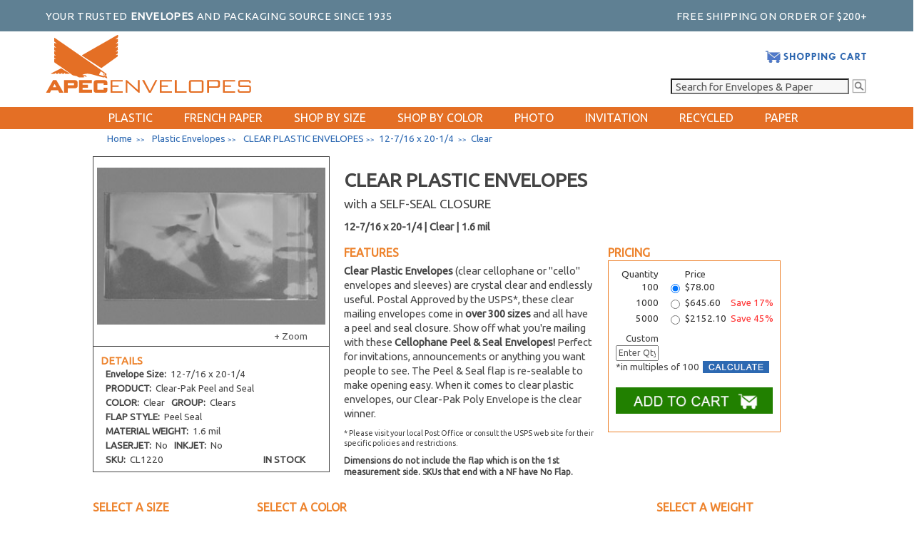

--- FILE ---
content_type: text/html; charset=utf-8
request_url: https://www.apecenvelopes.com/Envelope/Clear-Pak-Peel-and-Seal.html?SizeID=1376&ColorID=700&Show=All
body_size: 89852
content:


<!DOCTYPE html>
<html>
<head id="Head1"><title>
	CLEAR PLASTIC ENVELOPES &ndash; 12-7/16 x 20-1/4  Envelopes &ndash; Clear
</title><meta name="description" content="Clear Cellophane (Cello) Envelopes (Clear Plastic Envelopes) come in over 300 sizes. They are endlessly useful and USPS approved. These are also referred to as Cellophane or Cello Sleeves. Free Shipping on $200+" /><meta name="keywords" content="cello envelopes, cellophane envelopes, clear plastic envelopes, clear poly envelopes, polypropylene envelopes, clear envelopes, plastic envelopes, peel seal closure, crystal clear envelope, clear pak, clear sleeves, clear view, acetate envelopes, cellopha" /><meta http-equiv="content-type" content="text/html; charset=UTF-8" /><meta http-equiv="Content-Script-Type" content="text/javascript" /><link href="/Content/bootstrap.min.css" type="text/css" rel="stylesheet" /><link href="https://fonts.googleapis.com/css?family=Ubuntu|Varela+Round" rel="stylesheet" /><link href="/Css/ApecEnvelopes.css" type="text/css" rel="stylesheet" />

    <script type="text/javascript" src="/Scripts/jquery-1.10.2.js"></script>
    <script type="text/javascript" src="/Scripts/jquery.scrollTo.js"></script>

        <!-- Google Universal Analytics Tracking Code Jan 2015 -->
    <script type="text/javascript">
        (function (i, s, o, g, r, a, m) {
            i['GoogleAnalyticsObject'] = r; i[r] = i[r] || function () {
                (i[r].q = i[r].q || []).push(arguments)
            }, i[r].l = 1 * new Date(); a = s.createElement(o),
            m = s.getElementsByTagName(o)[0]; a.async = 1; a.src = g; m.parentNode.insertBefore(a, m)
        })(window, document, 'script', '//www.google-analytics.com/analytics.js', 'ga');

        ga('create', 'UA-1283850-1', 'auto');
        ga('send', 'pageview');
    </script>
</head>
<body>
    <form method="post" action="./Clear-Pak-Peel-and-Seal.html?SizeID=1376&amp;ColorID=700&amp;Show=All" id="form1">
<div class="aspNetHidden">
<input type="hidden" name="__EVENTTARGET" id="__EVENTTARGET" value="" />
<input type="hidden" name="__EVENTARGUMENT" id="__EVENTARGUMENT" value="" />
<input type="hidden" name="__LASTFOCUS" id="__LASTFOCUS" value="" />
<input type="hidden" name="__VIEWSTATE" id="__VIEWSTATE" value="wA8qkxZzL509qCNSOtUmkAvfw93xkBcoMrdkwn1CrKlR3ciUVgrXTeTaYaJ1oBylyhkKfv6zKNQCQLJlatEcwbxFRYf+NePMECuB89+jWrBVuqOsa0VI27z4K7VzYEVp/EDqFSZdpUP+cUlBfOgEuSeJec2VcHsCI5Qpdrc45el+MsqSRRNpI2hwyBCg0+vczopDipnRgAm5Vvo2ujjZhj7g3XdXgriIrNIrXwR1xsFnObHT/[base64]/ptdaqFXfCoS4C8spHpBhajRG88yFFE5lr8eX47dyWHBXzAU5F1p1Sdir4ALFePB7i55jUIoOnKX9V1AxkOgEIQmZUINWcBIpguSQLltHCVegpXCF81w454D7VIoKzw1BvEJo3ScsleuaOsbJu/K910FsKf/L6VrxZmV1lGqcnWd2yTowvDPvX8ip/818CX55e0zJCFp0WJF7aSyLfDhJoZEBUJ5rIbm2oUbsjQm4B1Y+eB+dPScHIJVUm/i19qSyl7jH5eDUd/X/wfqH/lEIF2oUKIGo9vMxIUSz0A7uEjvb0LABAnUL72GepaLl9rwXvIC95BYHVK1Co+0LIgdOgLaBm/reR6EXYJvtQKUtsPvxBaCj1yDb16Nf+iCfpL9HEaYU+/FcDvcqjNU8dN0sv2ZMr5z5RU8k/zK5oQw/j1hz6kgEteyaobhZudkM7lT5g2H9sujdMAafxJQ3p8Z/va2SGGC3dO/Kl4pvWQXo6oOEpusjqHNBTc4Tvx4hMmL62DhUyDESsm7A/IQfOvNCZzfE3v1dKa1VccOmbBr3kwJYEg8aah0oibrVZGw3FwyDpANdjaOouXy4i0WjvDD5OkXvxxy7mTz9mhNvr/nqDqqZd34rjGEYt+vcLohfG7yEwMf7PFI+m8RaLGUJxRcjejhFI0Q1aWA7aTHeb6IOBPyg3oD9du4jOoLG/CHo2/CXnFT53oGuojV8nqzYpTcu80f0MIUZXta/ITKNidklQaoT8KJuezC2hsCrqTKgYjONRulQtQ/SEASmhn5zLBPl2lJjxW5g8UA7xY4tu0tl33NK+bu0RONQxEjeDZ5+3V9GaZiVIjd6ZiPg8zDSqaZUwTzN260BNeIyl2YRKjoYNDdKW/2oN04M2txSaeGdEBUlhGEU6DVsr+s9phIyBGKiSI+WsBdLGCV7AI5zxyaRxt0Xvh4/xsUGLGYdaMWgfHmMITzjcW2+CKFKqIpK6DHQVDAepnotWJ1UQlouQTkrX1nnluosQIcc1OD29Wu930Zgut3nWuv97HoU9uOgEeZdPVE5zFXgZgl51VIf+GqGs1/gX164qs0kRYjr8OKNIPUGZGHCg8h9DIOziBy/Px2gZN8oljpnyY3tNOjzdHAuflzcVYMr10W8sH6rjxwyYMP+RgEt/y7nL2V3UCaxIANsZU3C5kR34zBYAUtnL7UeT7wCWqXEqR2iQuv2KD4eFPD8wLGOScLmvickRAmaf/+F7fE44sXXPkkZCUeZGp3B1tulJP46XlbUG0xP2VtnQfedb+d6s6EEBPTAQooG19I0wnancpM0aE2jZSR/1cyPhLrZTNWNSsZYWUrgewGFWPw2JN/EQcl8MfPfsSNUKPGvkvVwkBPYpix9bkutWoY1ghDOu1UE5G9ThkFCWe+SFts4aCF++LrxCU5BDJ/S/QLLWcslPj96/nHwxI9tW+jY2MFO9tXzU4xy57ZRsvpx29K+j7MmqLxP/y5oaoKvf9L0ifIKpY6Wg6z1PjVvqEHJhrxtU3tVrVB7qiaaTBqt/Duq1T3F5yFH7HxSZofIAUObnI+ohP4Zm5TCEexqQGIu8AyT74gdj6SQvLq0n3hM8zArzrf6lJEwo+95c66VUpTZi7wolawmufxuoxlwB4KLUgLSevLHJOaz9OlJJt58K6ewMi7vdnIBbHQspqhTXoouorTGCyDcopXCj+v+Hbfz0t5aMO4YXYQ9RTVm3TsRs/Esuff3bEsQhzsDFz9jxod5YL3VLlDTEiKo4CtGIvReV5U5sKQPf+Z2Y1+oOn080NN2ZsRsz1cL/W/X3V7a71Gbzon+kgP3+P3uRvn7VS1lY4RShzJIv1cfGmcjFEzajnCGuDU/SctwPwGW01O4S6puJ2KSbbbnThZsfOQtTvphtXH/M1fLJM2OIO8JhVEmMoJkTSUb9wL48+5BWLPYT3g9erd/ccfvuB//pOxBKwoqDI+n/7cy/0FHus5wZJnEvTTQHtNpzaKIbRHdW+jTYYaBdUezEGtFzxuhyU6yFVzI7z9KmStATZyf49lZkvojX+DVJMmH7oPrJ26OfQfXCLGpG9T8aOVcGOLwKAezliiHLbubw3dJh7lIjFoOLuSLZX5racrW0NV9uenI0Gtu2HqqOX1dSASdV+9/s+v5FzsPRqPpxZEd2gOt1IHYxkH0Pu9pJ+2/antRThp0DPabRXyjILwAX1qNYc6Qmkfuq7s/7e1pfhFQh/daMLM9V3FXMBvEuKno1SOuDvT7U8zoNKJmtBPr3jMPzROgnyDUId1l1gZ8KX5xFvFjZGg8KHHdTNDXOp0Zc2M0rM8Jxp6DNlzVolok26cX15QKFryqCJa+K9/DKm8hgHBlpQ5899Pm0NSwUb+zDK7dlW6iS7QP03pSNVSn+/EgRaP5KIsyBbZUhtpKQeCYIvyTob+KjTY4TIjNtWttMKZc/PFKp2UjMlhSFvMhGaIu6ai662UU8zghvpMh71bGr9HovHWiI7SwdVVBUT01JgZUXq2HDhomzmrK0osy0gtq6FY/MYNBHcOi2mTQWs1B7tXWT4sXlHINrfsJ3oFVXq4BHv31XCnHnXNee+j2wpg2QzuIofwRrw5QttIgHIqhjNdCxFELIXgFT3Aq4ZzIPrlDk4eIu8+KAXwFAZzvI2xh7OKu7l374QPdWP4rzTadBD5+Kq2kI057oO4+msjWMcQj2hFHINwIYLToY7F/KYSpoLxYdZfq4OfKei0G73YB8znK+HwrZ+5da6nwYvmizdZY6HETazYzhq6rAgvKNAtyo3d1qBEhiLHcpy1tqvBJsShPyIaVsEOPxnXYtsN0yltmRoyI77bY4XhIh/aPDXRreAwzACRrSafaDjf70uKdrI46XKQQSWqEQQIZvL8BLx15OM+KSfdSZJP6I5bDwo/jzDoQakXw+p6nVR6x268u84PKf3IO3oYm1CYNZSUpZGUTpadcuR0MyEUM18Xvxhi5rwGRtw0c6tpGV4EgRuuwxEVsXe3iJqTy3T16uGTbM+0eZ33gb6vUZHQPrZzSb/hWUd2ARGlYT3LL1URjCDXRQOi4NLrrclQJWy4czAj4Ts7he9gSqTerIK32Ti1O/5KlD6yJFmSlkQZRtPmA2IkAwiMjhl5yhTUgC1EBRhFqXysJ4ayDFMT8Q0R/lwpXa3GpYtCVdVNBfpseZwgOgG6fCQU+jD429h7K8vgZM5mwcbXH1GVdRgIjD3NLcnj1ssm6+x19ipoyXYPqW85Ne1EHLhIpHDiK5QfLlibfVfd5d45PK4I/CWX/xIFxmB1ssn0XsCaOBbjNKiabQyy89cTxxwtEQz2Ulg0/L0675i/+kYeSWoYIdGzVhfEL6ZesX9TN+Wp2IE2GlovXDjvc9fEA5uIYc2gJdvaVfAFVvT7MJy7fpy2Q0YSxLgTMGca7NRh6PxJBe+srN5L6MPf2LyaNoYtfsK0F51J99Mh+Kl/86aO/u+KHndE5xvHle17drT+XnKJ7qF9XtsFJzatZ0tfaOA/LXh2/Wmg3dxfGxE+WYdcEJwtEw/sDchOcXjmFQuPhuJypOHvUppOdYC32rhVFnUJCRrq2dn9mg7KxsFGGsio3s0XhYn+QC70i9WChFk2ysvcg2DEk4bdy3v/1ri5FXdNBlL7Oorc08xgpF2VhbI9H3FcbcDe+kP1YeJHzrlPYwlfcqm/5GvBe6jiXN1CsBqFKrqHSgY6TQqSIMgYidR7B8ZHmYwgeRHhRXmHJEHi1lxGIV1YJ61f090+u7ge/wHMOaK+N6G9bjrPUILYGsIgiW3qij+Iei6o6x0VNdo84CJPMX/Dk3JaOoDzMvE/p/bppX46nIoawVKgSCI0lALYByPn7YxyYNAnHsZGL0U6UqFma5YDNw62MaxPPacslN/+t1+Bvm2yMreCnjntyHKAKDxkfshfgzintGJNd+2xIZgy1f1epjjqTuwwdgHdO+MU2yJBCpjsDAj/vVyw6hrmyD0YGWr9+ooUl7nVfOggDJHonN3XM1MzFjq4NSSNcwQxrxpT92za2IIlvfq6a1+nuPqh+lnLyczI77Gkjmtx/0ibun2qQEvlhREHkzmo/Wkiz5qua5DXSmJtaT02VfxDCgVR92Vgl6BGn/CfBT5Gim73pzIX5qAy3l7IsUiZs4m3AG7S9lHvi8Q8VzgeKeXEu5X5nhjz3iTqpxXswVh6dkhXNqT/+nlE2jmdEly28lsl3RT6MxdZyieAv9YEmpZTCmd86go95zhzCcsUnbnUvpCcy1s3gynQUI5lHUz+OeYR/hWoHA4SbbJDf73d7pIiYcz/WuxZTyWQms/j/H/1dWcGB+x6Ghr6P9OgSz/lkg3hDNxQhJpHf8WHcuYyk/gzZlvaXudIY7a67tY1SRyycnaNfg/rON3hIWZQwxVLsSNVyymSCevnPLrYJTR0yf51Ms6qnI+exBHxOeDZzF40Z4LJe4EyDgNZvShXQ9vvOmZ1B7dkfcXjEqhdP2o7p77Qc0ijMJsK5qiMWNGts1f/d8/E9WuJixyE/MrEFXg/ra3SB0tvjDWx7Mx04P0iLAOw0ycpJNnrXW4ih2F4HQr/Trf9kp0nJ86tfRKmXvKTVRDDFbngPoYdka6KHgPbL/5RK/lxilNzyZWegpLahnYxcJ7px5KxJrygX3jjb/nWxX+jHOd9lpnnSJCk4mJBUwXNIPUNfZJys3vlI7XX/WMS7JTshX9YtEIUzTQU7dtrDOVK2ec13BlrYsFJ0oA2Mka6C0vizvmJ5k/9Zspur0DKtg2804xwgzlxJvz4Z6gJ3+LGnRmKkPp/bXc3N8Bf6MjHrncTi7LQmEzdccTQtOSSccPgNitXYWRD7uayZjAccXo3KfQ4orAKpF9TeP62s8s7LsA1Cll1C5JgwFir52v2u78/T7RvyHsp4fNTJJxlTp58cLxb4VZjc9oZyIEAe0rAHBQQmOk5eiUluWOnSz/ASnSfSFRl6Bi6+a/wObvX+gog5IL+OLfx7EzDrdKfSWpav7xK3dSSxEnpcvCB0atYC60Z8afpamUxsNfgojgY6kb3XLj9IkRW9Ya2s/ClR89WwnSk3xypYxv7UiHcRC3N/lq4jmh+vOIiZTbB9I9ilRq0djTayp3IrOPmk2KMdl6jg53b9qdGsqY8f143T9kEY14VkAXh1Ltbw7aArYLwO5leHi5LYCX9LYTjfZxnFMEmBg752Hu1ocapMk1Z/wJYZ6F4SY/Uqm27LEHsgkisB3MZpmp24dBiEC+jViJE7rthEFwhQWWfWT/2XRsHAuKtjCRPlY+EUR1NYIYtjFWTafURj+Ry2gKIuTffVbsTLQA3uYYronSIo3szG0UePF0pEzbHZwVkvfHGNQjw72kYDAl7RP/BIStOESKFHqQoVUxu1T5nnjcMzxb2cmrGj24TdeO0aUHe02fN3qjnZSTwYEyAMbz+qRL8vHsOOZ2z/O+ixnLSYrEyZPkgqmv/tGW8ce4mNy8qTIG8owXH5FUpuPeH8rLMMGqdtSKP2t13RX4dRzNHUOg63p6bp2K38AcQSyHsNyiNilqqtyjYP1/0L06xCOuSLaopS7cVwIemLvwkEB9vjlVs5h7YH1fW1JZdjDWCG61vMvjS9WADkI6TwUlD5uuiic0OlAJPvATN4BDY4wsETxFU/32rlD7NHSiMGd++zQPG7x5ICMxHaqb/8NTzVRql4e07G1zvztGGUxDURKTK5odfKs3UBWmqahf79Z9UeXQ1E6JQGjjgrhWT6u+TjtKIhWwIkebrLHVNJK5J+At9PSFUx5xWnZcmObZt0h2xL2gDWB2uwKScdz+cpWYYktywlJ0WGA5lqNcduMcdEjJXGWIM6XuRZJsT/I9t/7Vj5ZhdsGDy7BJ8gXMUqyy1whp+DGGrHv7QG+TaM9g6TANJQ4IpJ62ZEyK8rIzU9P1upTLwn4EE0h5VsNj7/CzyNWO0jqSt5yKzW096XxyEezAdYA3EMqJOJH1S2bcxOf63VJdfKCEaef5Gp5B7iwgZ2iMx9MPxCpQ2tLQko54zrFNo2AezJAlLIZyaqKIutG4DSGrQVlVikDVJ1/3cH4ahGU7nWLn+4D3QjaY24zKWFhsAJ2+AEEpqAABJzeORpNXVN/1/QWgw0j0qWxQ56FHxa7ac2KY3V3zG3hZQJ4zBzp2WuoUTEXJ/dsY2Cy9mYOQ1UnmsJrIF5aLqhi06PWFkJYkCQJP9CdCQDw+cf8ef+ep2F759eMBBsZSA1fDmGXL7Stdt3/E+sz83uLcFXSjvF3qB1N+bO+kIvpu3Y0kiURE/dnxxPPX8YapcWsGvedDLqquk1qvOayUlFisaRterreUv5wnsR4e66we0ssrK9Iio4ReuEM4mQ4mJF3y2xc/p1auBJM22jRpl7elh6WGYhKUiocJ3WCVH8TAhH6dlAShGR+P0kP8asAE+ZZf4zJVBDD/0I7YBsS8pQnc3AT4nSquiRNfIT+iy41rLKDhBhfza7WNPyoglahCNcA79PeVHL7pB5bAow2gKRPLw2RdRB+pgzgGln2mCj5+d5F7M3ZJz7538hMIO+l3ArdKbQKIBe2tKdsvz+EouPQdiIbHGy1GyJ0+vCxMwnvSmgvQBGk87td/ZgwviJMks1iCG8ZoEPbrw1jZAyHEVZkNKn6CUhjV+v4w+56W5Fwjs5CeOWEK0yN59sKqXxOiXR8W9na1XBCR2pedsLQw7Uxdnv2fEIpuxUDSW/9PAq4FnrTo3JKGnfy6JP7wxkJ4GO8XNRYClHGvHpNh+T7O4I/kCWOsi/1dK0M+WD06cejgAxHxRiBHXQA3jtr7nsYj16yLz1R0PY2kw36S8OlfZsDzNlkBdBCqIAq4ENJQMMvhUUmtuVYIW7YNeBZpm9d9XWSwhA952WCRz9Cc8Rq/Hs4QfrUwmmw8oosC+aMD0ODtEMaFCiiHa05Ht16WfKxJb/K8b/synlt9wsVRFpzKDVTkGgjXFbUTbFX6c5/u81xrjtZ2xg72amEjO/BfurCxqd7/[base64]/I87bZudFyQfcnoV6EhxFd6Y1dMbcTOm6mWGXm2FbFOOdrFLdgBxkXZFYqt2blBs+uqdz5kiK7gGwtt/5snZoEdqOYuTJWZUhPF16KT5fjKUtPBgfy+/HONw9QdYHemS4/nxk96H5ApcnJby2RParkD0/8+0/3ChnxDutAyvZVtwz1ivT7XnVbkoUbomyybLF4ZxBxpkURXin4gbLNyqlb1Wnyh5KNZZn+M8iScDoLMDhqXY4zAE90SVnC2hlc83yWsSfwRSxXgpEVORSPly1s4Xe/cuTmldXHCbJ1wwd5o7eZvLVPdM4wDIQFX6J3de95+VfK0On0vWr3QUZSHNQmBB0HyjnNCWKSqGBwi1NRimcLOBT7fZikPTtx5bWHj+FTsn9vAL9y5R0NhPCowb6wOJGXWcWfj/NRv+5d7qDC0ZxONvbCHtL2mZQ6aTMKGBPlcI0p47H/48IZqqI/8IcXEoKYHiWqHDhUhxdEQX4wdOLRjwFYqCnLELyZe65YxsKptYHklYpVN5HQGMpfIHyOvvfu0rKwaYu8SKqH5aS1mKIXbkyCeuulBr5kI+SBbm+PWPwTYP5M9EwvDmiF2PQ/mKf/3cgEIz2i79otICMADfLh4MEGoLnFYH2lTixp1ooljTmumMqMNyZMYii9z2KMiO+hreR0ey/kG2WEb7MX1U+DmZ+aZ9Io/5zI3sbGoS/PYjFLZB6gYtlLxPb81Jfx+hvwlutXY5B2yJ/GTL2s5WCsivotWC3+5fW0GQWTsPmoTh3s9flK36PxMZYLNBYB8YU212XFXOc45QkUdRSIBl0kDPGegW46x7kiXBi1OVY8QcmvgziL/f2nbgC3ws1LMDYI6xeHvIfzUwb83k/CRjWVnF/CyB2UkX8+RJcng4soNlNzGnwIPUQo4XC64J4e1snnF4ClyVBJDz0yhvofPC//3CI2htUU2ZjDFnBCtAUSd5q214Jr1aZLYjdH8OnHbTL2QYHL7EMjlyeknvfhfvlZIZz/sOZDrWwgsWezApqyXr7rV65nNHKKlHfr+rtmQ8F6bZUI1812qtC1KSmIjDOSHMIOyWy1THEa864MMMjBdhRBf6f/jtoMyxrZ+p8KZJmy1YcmLCKHKeLRS0WzcPTN7NwNg0kN8r4WDgiGJZCp3Fg98NV60K/6jXgHVfJohRvGEXsmcza4pUl5iI+tV8ILN98u5kZHBIuyHdC6B6oC5NqN/LIRTCExDocdZl9VOOS+r5GJu01spJ/yhjbnvCUB2WdjWdK0OtjbGHP/orw55yIOgZKmLFuyPliGAVF1hzIZpHfdxMlkQt6gQmGYnqV1+MIxx682YI8BeSVFKWpExDmjQ0lXokjJCBLeryfr1SM1gAhJ5pR1baD0m0qEXC7IIYWR3hbQURYqSNeRLmSQ7S/J+jGt8LurAd07vBA+qaRxNTa0sRZ8Qogy36VJp2wZx30YasdCDxyr+R3l4Mc72g+lwW8q5PWIjMlWHX5IZ8XhV9b5+uCwkm8ahad/JF+Y8OX3FS07U+Y4qj2hFIN91xuNJLorvTHijD51mwLjT8tOHvox7XacE00aIDMIT8cUeu+TcO/Y2egYCEiOLTcLOUAuXYqRd2J0rxL+eun7gR3hwoVfJQpzh7J89HevkOHQI/[base64]/vKG7h1LQNUE0i4nWUd+EYPZBlIKWtLZUydQP2W9Fki0l44oTsL2k1tHdxsylk31Fkz1fbjieTJwymOws8m9wAtFZuTaJho/VCF0Ig1u2Vd+Rdza9kFvLwc5kqf9HydyYc1gBaMf7YiuCoaxkw5VUgK035I1+8iAKPswdozHEujjTpMfAwp1yq1WG5DlRL7u63YNqzTYey342IzehMZx9FA1fpPQ+Y7dIKedJ4byKdoDwPxKvsuSn91Psf9j/7BUWkfKfvfTEohH5FkK3280SRUouo3EI2BSaJhqgED6aKCoCAOT3QRkWLV8nu91vvpPXcoNqHi0UBWOnWRWqYOEq6ERdNojgdQeAwCShbWpTHGpGS/ppdNT0d56MxSnOtp7HJFXiOEp735Y1bZI4R6aNwdFhZh3V4WOMZYgU8NLsMfUHZ+/WEmYF/NT4mvOpMKzqYhKFz1Bpmx/Xo1sWUUBTX/[base64]/Buo5aNHnfj/OhpOMDq4slMVn0XBJf8rs5hiwPGrEp0JmwGPHBxLv3RUKCc8E4J25l6dw2mcNzi7FB4G5U1g99bAHqDpoXxQ0mvofJb75VPm/jh3V0Bw7vcxMUD/t2OsGQSIXMJ3hlsxUdHZ/2k0+XS4O5IEF3I5Qf+JDDDjx7znyTXy3qz49Y2T2DlO58ZXEfaCsXNkU+Jf7YEwkU4HXtB4C8/tsy6R2j5L0hT3/DQ1yfX3ZwgsIhVZZwledSJpm/[base64]/[base64]/[base64]/iBSaPnLrt6PSBXV2T4xbnXpYFODg2b0eBzU1zxfCHMWLAdFu7K9lDQcg3v9qRNkX+xIEw/2jzrOyfpw81TNSG24b9NnBVvhVp/o2fFUrOu7cwxgLyey/LoJzABbXu+YUnhAqWlE8bcKGTVX2AFyVVa8CEmutMtdfROqEVgQggHUBYY7Xu/DjucoDXJQEexhEdvbQr+0MV6FjnoPmJzWKoIkjcecuDxFye3uq0sxBYd4/[base64]/CNuuNCu/gyH3KdPtLilc+15CaWw8pTDQfiUrOmeeHWDsLbOGGiq2iMj2++618J2AvN1828b0U4s41xx2beZMEYRGIudrbvnn5lKOwrf9+vZ+0wT+ZOqb98Ryc1NWUPRc8bWroH0YFSVy1DvGwKG8wEnFurR4qL4/SoqJAGbpIC5USpDuhYQOUEgiezvgUdao18G8xGSpmbUZvrMEGauTwzZytTyqbcmG1+sFO0cusKJD9mIp/TXwaLopfRnRd5u+BvKvf6bA1TG5eXygagDslK2XtnhqvQwxuFN/KLuNhycdSw/JXZViMHiL/oiScKqimLmktZlFAjrXlImTWOaPhh9Zek3ofc5ftwIFvtn6my1pw/1I7vqy0n2yCGSgRFOeczc+qwX4VFscWaT2XdJYCURpfiwhbPpZqT3wItae2nLUk39XjvIat8P4GCS/VEsbS8a1IsePogliUIHNKHOkQRuTs8R/xmXuAhLr276dq4Xg2okvRhwdctwNFM/FJFgRRBlQyYWf6K3Ig2kVopbrOkTqsYUWg5ZRHTLcPZm52manat09d8yDi7IoBnBa9dk8RHFt/fpo7d/jb/nsMkUeWlVeeulWcvXhtU5uz8P3IaTD1qeIsjXfAErCo+II9gTibN0hlY3YEdvrKoarJe4ntQjcp26O3tz/8Rjqfc3E92a84I/MerZkqdKSOVF9sMChNTS4j/Xba78KRHuL1EJfPt55mPeFvvsA1x6HV4oLbVEjtHdxG23VMphp2klZz7241UJh+OqvEVMgtpwsWIKBn97ylk7w/gTkqaJllD5spKouSiyAlU4K/X7tFo8A/ePpjRPL/cwt/8wPx7CViX9/[base64]/+fqmBAnPAf3d//yF+/xJ1VeddijHmkgeb+maPJGMGZP05gnYpj+/U+KbwwgVNs+23pNnXHJfwecYujJChPPoFggMIndR4zuxmdWjEC6juR+CKew1JJ4ltbEf5ubf0Z5tSAfVUxeKn1NWszBLEq6Vlz/anyVypTQD2L9vCe1v1LNVZvsuB/KODOMWTE8PnGhS+VAx7ptnWBqV4B2fLP0VOWqjHsRdhxEUoExDT+ku0nzatRsKNdEo+FGWKwDxh2m5lTnf6O/EyOcGUjBsTe7tPsY7awvF+VtT+Jrlu4NEv156EWa5WJfjw4FfdL1su0h2x/2+1X3AXl+raItWrQ6vFJB7Ug9+lkN8Q9EZQuMlR2s7kb4yu8Vj+8Zp3F6R3fsvSOS2zs2mBfJJzdSF2TEGidYWk/sjUh2TqJSkgvzoC4g1P8rUY81Cz5qQfdCEemNZNWokFEejbX3vVpQ/Rc0RRM5u6IkVLtLB4TZ3Ujlo8I/TkorjKLLXRw7AsPLTVn2MfYoBcADGx0PohmgWuwoUy4cBd8WiHRWc6w0Hukt5P2ZWe5GTwgIaDXeqUbXlwqBil8Z8qsyMk5E3di1KEUhuwZZcg8XpGhu9kCgmtk0ofIIrUFmGJ53AdpIwOWOtmfa5myJ3eAnVOWG1TcCekBb/WdkZmyT0ihwLuT82e3xnQLamQuISOTc+uZcFdeCgKjVHS9Pgspj81gR9xPDPFZf+KrgfTGIcM2VL8n1LhDVIumhFJu4L2kSoiOqnmDd71F9gAst0WNae57xQcjvDTkobh8mUFxyDFh4+8z2ZXtchyKsUdwf9PzVaPdiyfC/[base64]/BYobVGY+lSA0aHpjctzS9a5hazufimeHdNUQNP38qjLJ25MBaXf02c7Kluu/TTZpoNPUSAcxx5kAoo/jjhrDDYrtBITRS7Z6tXPTYCPm7Bo21fTIS6iiPWT/JbgYIjZveLaWNv8MBz5tuoqor+SKfxzM96AdvMeQic0sfFpGJ5qqpXCFbbXQx9AXVjQb37K2FoNX7Ei4iVhqoTr/jv8w9jUVQeAlgG0Vk5gJ+ckld+TNobe19lxwoVS2qwCy7Ug93j3Pw3r5/eFC8jGWYzfm95I0qWti2KwKNvRVfCIebVQYc/Fql7shdIEmH5Hw0UJ7ZHZPC/oANfch8Cr4mUl81rgek2GrCspDTcqkFkB6BF8rl0UjYGH3NCXIPARYuOi77gcxu/An5n/06k+YIhT2mxLJ/OjSrq5daXWnIVPiXfmRzHrMbtIyMJ0/FducGV2oT0CmuVr+GoaU/k4f4o39tsZYbHF+dqfubCuMHDfRJTxtchO1GAtgQZyG+rfokEGhGTyyRAtfOOMrNMTtFwl9s2nya7siLKSQgENvy2qlWkevMC9B22UvldgQ+HqdLUiobUYm3/[base64]/[base64]/+GA4jd03sl1KrIfnFVcwkOj5mnOMa/YCR35UR7puOVN44jhgMgxOgjrsG5RDaXJ9GJw8RrbzdhR0eo6kBtZoLhD5TVb6N4z9pWpEf541QGXjVlWiAvsPf8o9Lp047olctkyRc1xWrP+MytnINM9oXVfpmaXSj/fSQaBIloL+DRz3KPZiL1RSs4cmyiHtMMyHlyZNwuPHpBv0t6BGBWMcWPG3l/W4ZgzRx9sZxzuU9+7vbSTRkeN5A//34WyG7F2owCMChnk1Pj8xR+8J37VEt8YqbArZZX8E9esqE4LfxUgI3UJ/xm3jw6wE2rYnUsg4qabMYfq8M2rqrGN7NSKcb9n274Aj/5tSsVe1q/us3W/UBJJ6g70sIHLloPBdcl4+4U5VMegkv/n01rO6oYMzXvMCXooQQAylpKOmQJnvFxWzVn32H9LlL9iA5znUouKGVvr/w3F5DUX8s8ak/HYWvZQ8gpapUIqbsiDoUPaOAxUTkWXW9MF0mpiQ8XkMOrPyXDcy04uByq+8qHgWSABLR02QB1x8lOMtHIW23dEij/fB75aHXvATbxFjic5Kf/qW/LGBB5xsFg9Y0StAn/tgPc7iKu04mbW3f8vJmnhpwbb3meX8TnhtdiFssys94js0FmqcB73D4Kk75uuDZhC46mZ+6fz8OeZa3xHgBXvQqv+EjSMmbXjiL2mgROD8tUMdFGjC1Z96VvXkAkGp2vmFhcxC9qM5tApOiZurmZs9MPnxkGF9qilTiCeEdvaDT/meAwSErv40SOKH1/cqKUrK0V+j5FXHY8O4cveLdEswyRj9aMT8X0inbBtGsm6/mkCXZXeauq85ygixb88CixnvElZ4LrvgrpejExlZvo96g+cucgwG8XV8OUfS4sbbXKP6jugGu12PplzYUrvSMw4D8mFiFcSalDNzbUIAAE1FrBw14R1WS2m0aH2govLrhEDvkdxh8iVVQ14r219nedxFxlGeRCxCFudcIO2RxLXxwd1/Y4Cs3MGQzEKJ8aoCZSTA5AeUgquugaLLlCg0rVkJ/lq/VFB9RZpQAol3VJMRKL+gchHL2s7sNZ+OkZv0+rfd/9jJmKK76S1+t6K2vN73vni/lJrxsFnUR/ZcgUJ+GDbzuZ98zBkug61OPR+/butXjgT5bk7D+jZ1orLXJihaKEs+k3mHAFQrniRC0nEFRcSaCMocxW1lmtlWitJxWilx2nL7G9l81tImwgCKwgC6R71M8Er/LGnrr03ZxD3j+9rcdCHeeZqNzojOUbuKNf2nq5lXHGeG53J/t/IjducOF+CzoDGnlz+0rXOudKMrziYqyQxnCLaw7yZbPpd0vbNua/xz1f6IplGBDrvUmyjGCvNhhXsprYtm0uAxQJ5jdJMXJqFIb3pHTnrcCiVABAbMqdA3LfJzEvY/qmlR8LDie433rnzJh4Y5KZ4p9kAnZd3AR/7URjtwAzmuCJ2kUyoiBHYF/rjGeWy446r5weDwPtAfnLIG+hKMQ/Xz+cIL0E9p78Xfz985gnvIExEpWyWrH1ULAk5IE74D9hzOSLDlRH/Z35IbYF2T3f5TfMtABQobD4F4QoPNPieVDeE0CsQocvb9L4BEGabuMgvHaKv4/Vo6ICvP1T3uECaIYtxZmOHyKHZ93N3be2k/mdZxm6JoMYx6idX9/[base64]/w7QRm4LH5jtaeBvNaOBaFY76H8VqzXqmllOCBV646WWnp71ipeCZIP/ZNF00BKPIehOtyspI2RTe8409P9Dh7jVx0VVINcJbbzdaAHwWa1P0JHtt5O4Par3Ll+eQ2KhrapWblcvie1hQNcqOnv/7fXICe/N9/h+aR47KER9pXC/9WjT+eRAOpViGv104CEUVApKLzfXA4lPhKeL5qlLIyDKW0awTDd+wm+1L5wTWaedZY1dBPlxL/eBuHGQx6AtqpdJCYn9X8USQ6Pn3FBCu4NXI/5qPEwAIyYrJMV0itRTkoFh0rmpwwSpJXcT4Mm90yvR/VOfdLogwgTxC/oG/L+JsV7nrQbOIsSbQRo3ci3EaJ49rj8Z61l1xGJbuyZBzESu/al7s4L6swnSaCpC/+4KZaDnxMu4rvXLVxzHo/6CFAVOB9LAAnG0gCz+s63v4wbCKeC7kGPSHSW7VT5vWpZ9pifyGS2phtifjJbCBDtVTsl3bET9mi7p5bsAv47wAY5+r5pu2Ag2BvsZnNx049k3Brr84m8weCZKXTWVSPuHmjDjLAyqh9JvEe/YIjuhtHZiKlNiuWrLrV0FBvpqYYomK5SE5C6tVyZtjOtLw5geBPrE68H5Ek5JQnQY9lkF7EUhJwrV8Bbl/m2vJbgNSwuKvd9mKz4BVZkDbn/HBD5NlVeMZrdQ3EjHt2t1N8/s7lAVRTjbCmWC9j5/7OE3hEeGh/XPLPcp2nHnksG5KUKBlIPCLZIOLyBHgV8WPJhSMNOy3bRJB1QzQSB2TVksSPFR+BluQX8bIumWwFsWQXi5E2sSwQhSpmwU1Xzrf4PKyUjABCz6ZzKEuJNIJA+Udv6c+J+n+7cQhpPl2st5Ay8ulOK1/MOSlfgNum70AnWGiZJte9rGbd0++aDC+NyA8BtHkTxHjl8XNLPHvtkC50o5ObmkF0sXGGIFsr6/wXvGJ9egISABEwgL4ljTzeXHHG+7hAor9rjbprNayl1LYR6t7irevbkfDMdwnzhvx4+O0Eo6ODh/1cFsl3JS0nUkwO3+JAmuwo4k7VXv3yiSoGi3j3IJVzYeKoUO2VVGLtDPJjFMoCje2Ko3uIUiwMaYrTdLbI4yOuH3CASctFiyBEZ7vp7gr1fNjJojqu8TB/oWH8NQ0/SjHa3kX3XvP+oDmoaVw0AkLjY6+eD/tAabo6AqgVOelpU23wIWuZScjLJyC2UPS/[base64]/TvrSJNihbTfzZzryxiciK0CKT+vejzLtOTJ/Z5gl8ec2iFRVJQIdtM0MnX/TSowAlQqn9JS3hVqcP1cOKLQoZPHNHucTa4mgU522HF9fYeWwxvaZMjqz8zYFrPnrQ9DqlWsQy5/h42zgvbfa8EVh0O8YoXnnuJqngz1XA6K30VqYjGiswc9QzfRoB/nQPTmn12FWyz7eT1mGhSxRgQvJJyobeVF6cpo4pqBGmnZji4E5VeSNMhjvK7vgrMNIHdpjo55aK0loHKUIm/TWMIDtcbMTfGzSoQeeQkh7njIXKHPF25Z6xC0jDh+/XpDmCj+6PRAmEP39OoTByKWLJs9kaVmG3nzTb3WOg5bQ8v2ozQs8OfRoVU3EiyV/KeHjuME5TuX4+beFzwZRPNErslpM73sOl9BQ53NiJFl1QRyHJHMBP8WvQmyciJPUom/yEHrTR6MvOfwD5vmiqVGOEJLirkW/BNOKr2L61G52HMDEJunKRzumg6KXbXeVgQZdHOrN4XV6YO+APrrhYML4Jkcy13rxf6L8ogoChM/SQOhvpazYctRfUjp273Grf+khiOyDeErelI/KCdwUOJtOwNUFT4nM4vxf8XgdpluvAr3oSjzTFKkK1Z4N0NrKJLh0Yqw4sxIRnA4OTmRoMYyV+tWF90ioguUE0XwIVVfG0XPqqc0oB0xpNPVAg3J3PdeUOZ6PobAGNiYh9aGKzqIqp2Qm3j/eyvUSlCzlfKxRAYe5/SZI4O9vvxgf6OpfOro+y6xACsfbPcUCMvhn2WlzrWkdD2ajGPr4CixZtjOCHP6vRUFuCCBtj53Q89EKitdfnuGX6gOFigJAAGtDlZpnTfLgUpW1OZOrcTunYRJdnS/C814rx31MBaDdXD0a0LszkCtaouzdiPv+ucyM9HyUkBsXMXDawekvXzfF2FR3Ls0JvEJcaa+IF4iy5r8vBf9ZcCzGm4rJIznCo76i0+YETR3MsCz8IgRzADLMtpqQXNPOj/YmofXDipyUUlVFadnyL5ljrJn7VU23cvan8PsHtmMs5Kh995PJh/JmoKxeNoYzm8SRctOaqmrMljlTaNXvhxt+Vf8H2I6Pj2Y3ZnT+L8Qy6MWQVk3p/n61lZsPsAlqOvWYzM603gq1sVNuUBEAihSqpzOXisjcUJHPenkixxBWQ57HSFOOd/FzQu0fIijaoPIY3VW9SrNWkEmt2YLMjSEH8Hrmwv9f1MtFnPr0XlA2ikWyOF9oleWdRRxHigWkXoJdImjI3YVWWIPlPgB+t38+u8Ol89JfQT9rm63sEQE+dbh27Q7gvk+VI/7Ri8Q5tVHONPhuB8JN5F1a+ZeoUivDZL2D8hPhL4UOAuqjqBx15AlfP/RH1gztH9/PaH0cmb4sUuOLIec90gBDIoOPnlXKQ/DgmKsY0rfKAaktlWaa58TZ25wklc+11uUc5K1RApzc0P1MFBlNwmglA8iUZBo8FoaFhSlbUog1a9Xfix6K85CngEI4KHPiAio844j5Mxos7+7orwgtAuVXiXXIz0O3uE5TajL7BLgKhO0aNokIWBtkpx56wX1Lx5M/0O0As4cVLsnlsr5KRtmKN1mbmfTiOZduGsTv1H4Zw5vJ9mUEW9Li2+MHfHLbrIZAxUvMRUX1Ud/ENK8UAe1jFRpBXcwDNidq0fIox0PnfC1tLbOafpsSQC1MomGLfgxf/OKp+Q+HK6464krTiG98rkRxkOMQ9AR+5EXzgupVVWppmuxso6658DU4IQOlmhsFyEw9eLgvrmd4pwc7A0ktEOKNdtAO3WPCJ45cY275xT/CQ/IZUNQoPN/hDIbhwF9fRCOEDlQ9fqLIamCbV7eup7prFxQSprQqPOoiiRmgGYDHQpN4ZCRpghr1tc2uandgqG0bhhLVbihBfctYA8Ht89BBnkzbyC5u+dfoV5baSrFBXine/8Vz+/CULQD3nlUcA4sBIao8Bssuwl2dBrteA4vlw1CoOS+xvjw9F1+3Jwsi+kyoHkOPWsR+92e4KgAtHiDj2M0UQ7OtiLsfQ54Mf6MSRqCoZ0wYnVh2Vgi6X6LoWfAyh7Vk7fN1Ze+SRdu+9NH7e0skNeI6LTJtqqKxbE/9/qXANcVgFwABI7k6lDtpH+q0XaA1piEarSHRY4aVtGy7DZJ5sHHJESHwACXrixGnNglb8Gje0Ec5hWzbp3lMGjUzvNAwP2/3t+H6x4BLvoCOhu8S5AaDnxX6n9UKVMgTBsxFecTzmYU1yYWCkVT5NDsnKdzJ7C4dnz9W5g0AYyK9nEtjuOXt7ONA2GVNoXjfWGZgfqLtp5cnK7q/sUabJBC9BDE7arUTCNhqh+8LA8qu4S6pXSAUFPLO9AgKKi6xtyj/s4OX20qmKqRRpikUxg/QMNX7/DNEu5QBnSgqFt7zkRif/Rp0GTlcsWeM3Fp68fITcYEfkGGyjEn8QPDetjM+0BiCgQ6pBbokxz2uZ4jAQrCW4Hr68djo/WCy+xZzgKTQQ2mICRY5x4QC1uicX4Mb2xeSg+kwjEdyZPzeUJHT2ygC+w7i5aQajp0F7AqYVbK4Mo4N/[base64]/rcI3uI9WXehcx82OK10LMb8iVdTCvvboLkIkbB2fwHCgMfS3KTfSFpgvG0YR/lkUq4wwnp0r+ngFaXD7oxgZhx3Ipo5j8IELi1+lkfU7xkrpPBIDrdLSR3BC1EHqE2eWFdUKkdfx2/vTJ/K0OfgEjd599/nfb/zXdIMQCTCj/nbpTGB2rfQzc5PQWKALZOGjUFNKegjyGXv+5T+NM1yCz1hWjllAL42ItD3fDhPXepzXDCZSh6h80JvCwnsD90I8JomuVKQDEbkWpjBtJigRXctj51rOrF0u57S+ZFSRtgx7y9EBNcNKBPymH70Z7/E8Rk2/39HhxS/hrB6sQl8n7PWtyxaLsLW1QvwODMrtNhJZ94ui/7RXa5k92QVb70l5nrcd4+ptSVeDkODC0ZZZBxm+mhYfDXjWTrY/3vi2LX4zhPdpP8lctUq7Ucixfu9DMnGi08t+Zer9BCD3UyxYJD1cFTC+sIS8L+DIGbQBfxdYPqqsxqqf4Q8fpEjXIJPwfT+7R3wFVghFFWFbkbkeCJLXUCx1eoSXZRLWb/TMhEhZ/twxp2KM7Tq6Xu4VsS0IhA5SshyBrnDxlCsMfJ6jWw+ORGtb860TKzZxFCr1K39HBbJ3tgJr7rv81E2yxVCiohd3mVv0Ozw08Kp184WYLnqPQOoUuaNZ7VZ3xCvnuxlDssJW5gjqjoQ9Z38ep6oErMaqEMmu++C6eaHNzE3AQF7LAQDRRtOPDI0LJZR7xqxtB5Eger/086kYKaVsnxTNJMJ0FdCmYoOTrqDOfWTSDR7HEYNjN6gDWKKWrXDxCYDb6hNsVnJgly+d3VRJCQGCjdLeg9wjRvF9s9udQoJhMos63QLWIb7+5OC5wQU3lJw/vkyM8nZNsUkG8OMDErhi7IK3WOC7De3n7NtdVjn7jjkkMs8xgb7iGwALq0wiRIhjvdOuz/bf4pBWMbN53iahI+IB0iUNnSxtHXsdFkiFUZIjCyYHgyYPfRPtrcJh1HGWoREYZqscO9GyqkJaRL4d5vjn+HtoX+zzfL14GTl/AWm6303cOGBwF8IIR4UPAyvTvhdXmvWc3cytU3xCzV9IXVde5GpbMOD6xi7Nm6l7dQszFLzTl49Xlqix1+gtgXbMCbtiDN2GmLFRTT1mlrhdzblWTNxOTVYHcNWcfj3kg+gZAn249EE+KDQDhgPn4mVZe5s7af/F137W3k0oeF/NpSlNkSKZgUJEiK0/FI71siW25mZzHa8JwFOq0AC2PRt5ivBzdSEJ4IREB5cY5IZEyUKh4FQVfSQwrWaHJnu9euFKoP0FZ/4H3w52qNRoHUeGUd4RjwzHSrL6vqm5G6ui/97KUc8j4oykdC9TCLW4NZlCoyk35fdUjoysC3/EkvCFXewtVQMMebgzf3XFVZTAsyMBI2jSE9KIYjCYT8yk4gmEonnAllUa0DQaiQI2UKJ6iOvz/9Kbs+EU2pCaOuRHCBzLoJI6z6Z9xxRjg0qsh96rBdGlDMmjOedkV6gjM6FFGIzwPvXQVWVaTKmlC5wTPe2cMr/D8a62wCcWB2KEmYWiMZnyT1YRq51ZTLqgcwz4wB7rUVLGOc8bnkFbmNN9ey8EF1cT8/VyGmXpCv7aeKSN7JO2PYrOTk7a8CGKfH03fj2NoMcOZrsarWMCwpBV5oWL9nAGaaLg5M9VqSXi/eBTVGzKINsDyXjTZ2kYtcLdj0f1qKO2oJC61lrbRaicZ/t456CMuPh72vtZXGAh5v1mmtuwi1+jUmIUS9b0KHe7C6rmWDkFt20Tgm2MonSETLMXUzYdiYLRQGJFOD/wz9tKwfMOtlqpUzBnFuF9PUIPbDlbCrQ2pe4YF05v0ZUjUQ/xm/0Wuy8lPlezmlTfcwc3Wg/ifG2b2stVFCCJEexerP/e9nEfBwp0PD5NBVK3T8x+2WABFDwpHkAgLk+eKejDflWpyeN7FIk2Ef5Pu4EoA2cELpXNydGmnMOPtcTH1cCyTg8IsKIhzddqWURCeEeFDVrUqHUjsMGmbrD9B7WzxG0GB8ZX5gf6+sFBNFdERf2WHx27dc8GAF/EzASGc292m+I5m+RnnjyDmon8pW+u+bcAwF0oVEMLFZVa7qkif6U/oCufuT79tpSQFsmEfx1jkio6bBGkRFjRfPKS/JyyXsBrw70BzpcS1vZE8tcGTxU3FDFykYprnqctQqxx+Y/5p48nzek2Zyp7U9qCnnaGihELpQ87hBoMmJ2qncXvMdznrw9arlI5x4rq5EJSZjFnf/mYAnQErE9R0+nqqCHyVsAsu8M2MLT9Y7E9TPatVNiUQpdyMFthlGaIVxzJCeIDkqO5W6qDc+z/f/HL9+MdLu20dhaWQLYyybSneF5eZs09O7s0CZkcjJ/HATtG7ptwvqANGc1R//m9Go3NtqRtwTH9uTThxZiz6GyeGmxgL2qBKXeSDIauDC0RTEv9aYqHUZRVjl2oADiN1L96DWpYJIHt+I7snm0+YWcUNSVfy93eDFvK0QCRaoeMtx2rm7ojhqLAkQh6cB+2Rh/NN/Bh8y9E+8NlwlWKofS1CQpVs0Xw9u5kq6ZITYU3jfiOTZvrmhVRK7Rg/CcMRPqXJexZ7T8P+JF+9N2Vlg4cvCJwkt4uv3dmuoN0p85AYvKvwx5JTOdn5BwVM0pxV56dqTVQStdy1GlRJdxQFu+yGlBB9OiaBXLFugmkVBgCgQb+5WeZskPPUhShTXwH2P1cBpbw59gbK6r4jtUOsrVJEDiiFHvnTxLceVJu0TT22/41w/sCKjjQesA7PwaNNXhLH4h6f2YPVvpCJnieSglLwJvHOVfFJ2bpnsFoJHpnRuHGjEzoCOPuqtHYByz6t7L3rM3vVCJJEaXkz6moQwjjOf7VnSPZJwSFK/1h+kzO8RTyfwQvzHHmlG4uCJjJ50W3RAbbJ5ulyveJ936LL2/K89xwnd3AOquXYfRqT9ueG3z0r/[base64]/6Kl5fH5/XUyFHexoaZowSAS/SLrouH8+a2sL/7eIIGSmRatKBfDqm5KmLY1ApNXb+IjGC3SkfjNB5Gg/gV8phzq9lKfCzBS0Ia3SFpEvwdFRqggjkwOAtR/DTjhmgKKQSuGbLisno/dzlPS4e9hrfBuAaF3ZYSP6ViwLc8n0UWWvEUGjv56I0GvAghBUj2qpGgkbmWRdkN0IIdW2QWGEhJVxiO1ObPUx7VnX18Q7RvwYi1hM+pFpp+0sfNJRPd7ntms6lWUlDHcfixZCRTL7bF43x30ampUsXe3w6yO9uHkteop5MZFagnlie9QmX0vKfZ80NHFYB/4sfYG9Ppa1Gmzih1qSh3PZUJNubL6eNqJQDgtId9qvt7ZsN0cM4cCAY3r0EOMing+ak7H96WradkDbEM5ZqR2xgbPk3ks/El+glQzmmROZfHdzQp175/[base64]/unpIxSULF8R4DxF+QHAggiZGLO80V15NgK/8M5eu74pRaLHF3rjg3FIgufbkqoeuFTEX4cS0+abBqO2Ffgklk9L1ovmn6hlyKmYsU8V7pd8ChokxwLAL6KzfwCNWmDb+oHInj9Zvu/kvnsgxpaeU8TX5gbzwwdAuYFLLMV2mV8X4zUZsglUI50CMZguCmXo/nDaTwYME9bpja0xjguZbV/NoQlGn6l3Qg0TDetTGJk1wAmcQrA26G/wCFYoe+u28DJRo/A1TxSPjNRaH0YwCNkCBQwNlUF+fx3EzSIBMS0Lim1uVUvKsE38oG4fADSNRrPLrbmN0w9Lqb/qB5FEL9SmJDzE7TGrT0B+CT1rZUadxktBnfRWvm7k6zqg/D1Qef628uI8JblcYo3r1iQYuoYFrDHIuezY1PO3d5rLZqWJbAq2kuZdnt54Rxdi547QFF0S8DZiZBNRrGLHcyf4XtJFHayuZ1RCl/BE/Z1pjwKcVGiCxmpzMGlTFoqC/ApC5/EADsnNSU+RiFYdKtfcHvJpKsZ6d1ArStP3yExtbJdDQDfttFAsBbMXG/oZJAwgatr3PWdNfNyhf6ciyvEQjBfr6qHB7esAUpfbiah62yAkI/Az3yhyiT8F3D7SNsBbUY4YR5lQ5q1UVN1+AjAxgmxbz66KRZ2/9bvd3WFrT/1U8P2dQCs7JlXlRNAdkS0c2ScWdBIbko6nQBVHWyk0iK5WSdICZrK3CmsmEenkYkV7lP4T6rYKxZB4oCLOn/dNXcF1Yp55nDdjv0jJJiHuuz2pCrNIMDt3rhX0MT+WzK3rURGAOiojEy82Q45ZuQdklKvD2A6+xmUci86Ie50YQorzVb2GNjpMX9IDlVm5UzrOYpTakFLDQ/lKqSCDsWInZ2QDD8Rz5RhnOWhQulxeeMunJAG9SUpgMozXiUDA8QCtBFi6BOLq9PDVq3SLiSPuXs/724t+doNRR7RdZsm5HFJSqtHHmFGwmWzCdAJfgFbzp9PLy7DkLCgdbzesh2/olRCcFI3XjTiVCTjQgxrnwiTiEQHZk6mMSuljs59Etnj14Fxxen0cDe1+V6TNJW/BfN7yyDObSlQ5vtUogSCC6Gd8jaIlsG13rcBEDqM/dClAHjiZ/LPabzOKn3Ovr8Fxt06WsgHxCtpTMxPcaz1CF3vzUsy9wOXtqDCM1CV4IZb2GBpZx1UE7iuQS5WTWRuxSurLva+XblQiDN3DFTQj7wx8XyFgFjXVcl1Jpj2BW9RVnvLJ/IZ6G9eCZ7y2vHw7xXBZU1rL/8Mgf1SY28Z3xkEo7PdCR6Dvaetqg1XLUey6MHMPlgiiBAl0Qc4RoWVymVlRkaQ9FhGlD1InGa62w+L6Ns3t/pgvKPUBgRgGNow4GlBVKb4JP1fWGICrdIunir2fKrUH3FbICcFvbr7lqNmc3JxjKis2G2mkHClrwae9s8MERwl8cGEu020TE6QPzwG80SZAisvzVwQTcFPzYKHLbQZyCVtFyV5GjFjQnHfLRGmhPF738YxGscq/Zn0qqV6LbT+hPNEfMK+qgkNHNdDyRsYFgTHrXM/S8J8Qg5b9UFcls3iNiPHsShVRTojXl97hTNvPl/Qo37WwLkS5RWAXhvtF/FyqtQYBzEvdDjUFYNBVz6JiOwMiVRzrAJIAA5UIKBr8Yu5KCcxwsXNvx4CUFU3modQY3P8VmkNKF/7bK2VAt2EzPEpP6NN9CFs2h1NaGl5PPjOp06Mwd9aIoso/f1DNtKCyOYJX7xmg5h4mQFKa7wrMQvYBm3v1IcQP4+UsLUYqqOWq5qUECaASIBM9e1IpmSYjGkaWrSB/UodkQgEeCfSUu7gPl6Vrx/ztz1KV10frlv+K90y+JZHUfnM9lA5iK9NXxnmBztegHZ+NUAJPqeXnYo3kALj+lhd+xO0SWOnEQtvj40kei5eycRSrmxuiezyIf9Lx1xwzty9lGoshkkoXTbUxQYXZRnJyOR2dr8VnDX+Dc6T98U/zDwHfC+V7Un1Zhy3uu2r291NI2HRWY1xq/[base64]/WdrSaPoW/urmVy3Vxwj5sZrYt3qmT9CPTxyiBF3kIH1PLmYCLEXLzVPE9aKWcIVguYDcc/EAycncJRETRQq9+0gB7ZBRziUXy68zC2ZL5/FLJJnRpfqvyNPh+qq6Ctfyil7YFdGx378EnwduDxTNt38PlCpga07t2m5999pA7hQest08krrSIVKYp8EEPqmUd6QRRhWYgwUYqINx1QVFZYdwiMSQtZeXChD1BP5R/54dx4AirgoC14wTEL/n4MhxfDJp05dMq2qcl8DscDOrOGoMdFVeWn2X4+0gNDxptDiBXQLaqeXJDeYTrEY/tCAxM7ikEkBb4y9lqO08amH5QgB8zgEfXaZnU2FLlnKcPDmpF/2ixNPw3ICMUb+HG3uu4/3tfG2LfhgQzugLjjI2HsnKolKezxWkbDCSSRNn8ADL2Xh3n/CYoauQBPmN6cMm/C300ohR6HxLI1HDzZWV3rlCsTEePFuhFVekTo790Be+qAr7/YGTXK0dapPnX9WC69yv7tlxJL2ePJvZCsnXx1+JpwPLQiuSDHZaxJwR+JuhmdR6gflN8+tBOztcAF0m7ys4h56Y5sNIuTQcJBiL7rRgvCMXmV2+3VLOK2mr4usA7qAzRP3/yQjEXxJv3sMtU2VEGsgEr3fWfQY8vwGXcdTmQQsf4BzMgrwCtFP+aDP2+de78aQZ3csPPS/3kW7fjfp0iASKUmKZMo1HuGRho62800DcVo4UXmWu9wHwXcZbw08MfBVDGrmjlX9/EC5KSA11CAo9QTDPQXf9+57vaVdY9hx4PLsdF1fg5dGVz5rDYYcHxFhwzLgXf+nmczF0/ke4emergtyOJDdtPJepqaILC+Rxd2VeMqT3H1y8KVXMNQAsMzTUH5Zpy71Eo3J/kig5zCWVDdA6QSvxZ+LlSF9zsAOf1GgXwyoQVdGYidIN1AeyEbOKUcmTF8EAihKRjo5LkliUvtiUHoXOlsBEeoWSn0gg1QNYnMpuc0NqfsAq6SNs33/mxUuZQNKDA2/E6eOydQo1Bk6ZNUDZIGYHCSkxxLx6wzuqXl5eO/Aj4F16le6MUkQpG1aJffnlPsaZ6YNzsE6A5f9F03LTKIwp9ylY5eP0xfkVAsssVdVNOJ9XB8kjHkhvUrNcgxualXWzejJe1K9bS1q3z2kX5qlKmCdtiskVHXe/7K5aZL4y76jJkcPcm/gC7vJgJGwuEYqxb4yGeIdhloh48kB5bxWwr8wUfbr5HDefM2NVLxIjdegtK0PTWDobzWlU93F1tpJwaryDkiEnteRPafaoOvpW7kslheuQ9N0mQlajY/jhShhXRKaDGkJdtemo8lpZXpAqxR9wRRPJOO88gxsgeyhFA1muhx8lEoy4leBK9Eobi06jvBi06KjnQD9u3c6uGpD30F/cnCfz6CpUMImrNJYD8yCYuqV1aUYavFGQjlwtskc9k8PrkfhRFocEAGjGHbqAiYCkl9xTZRytNKM8g3gPvu/al6kYHXKJ7xEvGeKIKajyiMpLq1YeehXegIKOdPbQMengoPy3zAsIgne1T94rwKYmTLSU/9JId04ov0FGevIcV6AfBkdTquL3vsO2f76fhlZlFoN4/1FwTsD6TX8dvdY+BkcXy6z0t8hYulqDY+40ro2jJBBeHiYk4jEqp0r0Ln4vTTTGMAqf2aD76IM7MCdIPRJImgzQ6WleZtoEKiMRHOZjFPvEtSX2MGIHDweq2J2p4LMjLrtGE94W1XYSDPD4gxeeLKT0/GkfkZ7xilsp0OvLeUNQyx7xteESzOSG7kOCVl0vpKASRp/0WdxNDD0zPGBjby478RsIDQOEWT3VLPQwdtxjotrc0Lq4fthuwPHWHkubrbhvkI1mZNTMrkT1U/YfzVdTzx3NQ2vdfC5q9g6/JHG/K70GxzJ263bOaL9UcBJeQ81JuxtCdyC8sooflrAx8wB19H6VJcTjW3UqCDLDMkpmiG+QLuc+KEygne78umKWWpq4iwdVQeTt38HRUHsz2+UFo6IHSC/L23tjkxEC5OtsrfAuY0/4Dt94gPMT1duzNVWMRa5omH42BWwcpLsl2h+rSAOVZ3lLDYlj3d/oNRGg95piujlvpuQRGn1eWAMH2Ol8NvYhsyRUr3o1E6fUNP1LLGJwAo4CnrDjJFEkZHSKWvh66NKjzWc1K+b+EF0zKOgK9mOsvx658bi4lW9ebnE/0QN537E6VGpiY+T+N7JdsiwYKnE+v/oqDuvhB2REOCxSrdT9dkWztqiT3CEk76+CcWvd3aLNVCWtiKsM8LGA722wK/Tr7sufeJ2x4uQfJPAe8SBc6ZXQRjPBwqSCJjGYytVyhR6HGj0kng2OqVFij0i6I16Nnofv3ixDGN5TPK42xlEA3SQfv6p/MhLDqVVVSJ3NMOMKdMmNbVWncULhrvTQQhguNKzN035A5oUt6MEuLRC9ImApjILc8mqpqS3CKtmaG9Wkk5Gc03NHrsdI80yDg1IsynldZ9U5/Bjr7DtZHZCvCu6qvIPHX/uW1+ZcNfYXqGTLPAiRahxs4rQnTT6+2XAxKYWpk6cPYzsDK/rLUimfpbOo0o/3TYdcF/i19vHkKkD15d8gTi0FD9DyBNJBTlM1V5FmeEySqpGhg4Io1oPCPmmiuT2s1/23kLEHQewGhPKg+06yhoDavq1a9DSxtZZ0UY3wgGblCNQviA///[base64]/ISkd63rGPxhgq8gIeDIJf+0qxExgH+PWjmFiZo+DB+vkhGOqoFxp1bqMbda5oEeR/ScmzPp+tilE4WKL3oUrAy+pMu+NvppVRQApVXAG2kpTEn/Izks1Kurs74cyKv1iaNVRKDKVWqKgLZtEVxYGhhOxSs6pU3pD35DsS4RKSBwVsnKF7ZFtD4oMuQYYq3CMola7i0cISShJYyPh+jvYD1OJ9Dsr1HEtcSI+8Sf9aJeCjRsWVaP3i+0VAH2snTpoWSklc7EJUA8HQR0EDR1dQSOLmtF2aYD7M2IxPjnBfjlHdMFIouvGYE//3ITSWoULZi+Hrwk1+Es7rkTzRoRWUeb5oAdptObvyK7E0fwOWupIplWHb5Og0haME0+NV5ps2wvKts6nJuxDJLfu3RxWfYlDzw3pl9PlLjz28DNR/wT+uieTGIkIKPM6/fp6VWkiQ/QgOU3w7wGj/g6S4cellzV2TpLKvnEl7yEX1cLxdwXRMvW4SBNrbAuXlJoSuZlzje0j9C0BLbYJrYPkxWkfqJa74EbRykxEGvrJfI7UY/eDIldLmVLTfinl1Ka1ildrEntau7iwHxagDDXlv1JiuiCmYggVOlSDxZfTOVvNMjWoPjr4EVvA4xaVlatZsw2UUV9IEpoSigFo+KC5ZfNVS0ssyzpTQPz9w/Xz6QAH1t+A5vKDSuen0XEUaeH0gxdpNtZKqBhhhaKfheXZQCZbZjwNLXND02YHlSBHaa7tl88/4ID7vI6pxEUIZfLceZq4oDfCyNGbtihvd/b70425L5S3TBlk3IIwENHDHTLa+qoA/[base64]/u5r/FF9HKGD5i7aKMeE+2JtY325JyoSzeEZhGAOLrfLklMb0q/[base64]/ZZlG0uFblzCuKxp1QmyTrITpl68Hy0TQ/ohdKPM0e3Q7i9okeF2kWfFbvwQ19GXvVu5OJo0R4tx19nEGH77Gr3gXBv3XXhAjbHQCgtvMfMK8+gXx4PS+qKHP323xuZoApFr/SlWULxdVNPjWTQ0UADz3Hz4LHVabEuEMW/yCr+tfSQXcjna2F8K1duXPcD+RvmhVUPgscVaiFjnXAvuvpEKkcCu5n9EHAZc5sIlbZTeaLr/56TYarAtS0O/k2xsqKzBXFEOUNJPKyWbFgqhKDiqBERAUFdrJwiacGgnmKZoI7ZSxloVeNRW6R33yYsbC+ZhYK1GlUX3rI7u4UpZ7AxRZf9F6UAtlR9Q/lV42JwLolMIZJxNJ37vNac1iKiSry+mw452EPjUx5XHsiW5SwLDpXRh6FNd1e7/ZEiSwedP3KmsdBnyr1YIM8H+xXwoN7cfTjOt5gxdvw4m04BM5Wo3zHhpiBCBJ9lim93pI7RvhtatgfYp1ALWQWyedmihb4mFgCpvb3qAmUfw+pw27yzGzyWq8iiDZnwLTrr2FtEDCLNLTXVOQllja9+Hks84/NcCX7I+HTgQ3wONEjlE/mwtMcDbIhfzgCrKoUVLpZzw+PGfeNiRZlSk3QuQCovJXO4I2aLgXuxZwgwVu1tOtyW0vWmGDRfFbluEoEWZ3CLiU8ALOFkac7Ce6aIFBCgDPnmRVmNpOr0ReOcL7SK9UyqiGS6qMkRdASL1s6/2MgZJqk+5lVVr9GaXDKZwSHCfB/NE+cGaOIgKoBM2d82c5lOWgW1H7SArkYreNineuuXirT3n8b6YST9NyHDbYOk/hn+C8Vg0QWlFrtVJB/9+qvIs3v7KYjmUNnT99B5cX2Q87rIGqf8Q+oN0efZ2axSw1KW/Pb449pd29T9SglVoyvsOOxHRprnLpPi9NCiPAq7WUenjbwRFKl+1w/5/QwXuIUjqdZKTsv6s/zmAukDAcQooX3hFJm9pw7THqMp/eyEW0jt/Bp5qLrSgZWvSkJu0Z85urZLhEQx5h4K19xRfI5XJx8bYmt42Hl3c07qzwOX/RWH++QZW3U5+H0/DMfhQWH1UZvKX7MkFBFYom6Nkjadw5jttGJLQOGCXYRGDQv+kIEv3/c5hhJK2zhmapWb/LpzFpij2wTk5TSDl/VbDn/PRucfB2ElrY8Ig6UtcsjQBgERMlC+G+tepgq6jXPnrUXKSmXKEGNIiQZKFIK7olhbEA0QSWMW0wWHBBQj/1gLk/MmeHKBikiqAUTgHkw0dbQ34vSlN9swEXCu4ImhQVQPgIO6DLQEJROe6YpigbfArCgtzKW6a4QvCP98f5Wmavfip3+Lwk4OmHEYgJdHD+oW99EV5kkdEavjkpgpiJWVb/r41om1u0hi0+U+WfLRt0/dKYZ5s4YtDeL9uFnNPFa7q+fyHNoXq3zVESj8K67O4zDOgY8BoeR2hvZdpcGMf81LEW8bN+fdbkBcXCBI2S4JcfdsieTzWgKt3sKdc+Wt/025vCua5DYIsQFaPtejFAaDvDzI7VJJkqrYOu6vCpt4UdISmOeKzH0WpssKXBx1JYRE0aEmnHUfevv4GxU8uwGq/wkPAThpmfDz/5WRvAUCxHm/aZHWCajY5R/NVhr9cn0f4MF8pxkD/2oi8x2pCtBpmKB1Ky5BVXrAL2lMp8IPFWWPvJqMa5OQ1GTZyOovMl0lmXRYwr+ToLO00G4RXxN9jAcPXk89c8O6N2Q/HfLsffgKgXxVwSS/15UUDmaqNJHrD1d79R8P6qgPpDz4iTBXew20SUUB3X/BZmypaO11nKwppCdNNPNd7pokbN3YnkkRb1Gm6S9avrXdosPU6R9fzxog5Z7PvaOkASr7M1l4gnveSGoFTT4n5kTl3bD7ca2/2y/qCbsv/LiSlcyR4ttOLO5qrUr1uZVbzJxBG0RcVfkDgeNfeVw1VT50CEsIksnj4Qfp6SokpKJ1nCivaPEGywGtAXIXOAjluS6PyLYTlFFbbnaxynU0hAjysthpkTpe2f7EgJN0iEaDP1MXTbFLPvxSutII/lF01d946QYzB3xsE/cbyj4pnQRkQ1/oytiyqhCVRb+i7mim048W2e/Z7XxjXJBljp48gugx7rT1u56wqhtpQ7/ZNoRPau7FL34kCCv7HXO+lQO0zmtxySyyubuF+6DpsWF6kT07Fknz0wEAxSQ90ShaNXii2JyPhJibMp1HYpQE4/DRrUhcq+nyZxOf5oUAjz/KpkwhXwg90rsVs8OC17Hw4i0d4jBt215eMy2WkUKAHPsZ3/5oPrfFYzT3jCeig/tU/zqrh6R7aH4D604DXd0r5NZx2nMCbuvDu//nspRX2UUqb9Q97VSAq5OgptAZFR9wJj81vAptIVdHjFqNBOmkK3K7iOHqQn4HK3SnSl4HLPS0DIsWRBz/cytd+ZnH0MI53U86JRXa/dL4hAm4+D3YaxGNaELDIi4y3UsuFiCHcO1FXcmELgdkOCUtILCCTHW0qaeLfxQr0mSmCotFHlw7Jor/D06Hyr2zZh0tyjWHMW0k0b2UO3BtDUoOW0fRmcK6weARWNYpgoT0TdjORpajj9RrktAxcr6e0B1H+vsAhlc+J9Ey6lTiLDIWvKFv5aJeCo0FsRAd1leB53ZcZlG+AAIoxV7GLTNwarRHIBOnK6S52SZro0+frGWdlXYvrCoUalFi6KO/[base64]/qepoefwD4Yf1SI/cyEuQ3kXMsjA1Cb7jAm0DA/EI95y9YPCH21iNfLk274njRmaKVyy+hLRuPn3yZI0op8O562t/BZvjQl3sQncFMhuUH2kgiXt8p189xQhIavwvzREFE6F0vOlNWEsezwFGwZEuhCdLvwB6BOKLuEIphxvCI+gUSDA1UofAz36jd3d/xnIb7ojqyP9Aigcny6uHoXAS39tRF3Jv9IFCmt5FT+UC/O70iC1oDqcxYFM1Upf0O3SiIvRNd0S7CmNviWwR4ruPCVbB5yaeZ2onAib18maxMqXDA1b4fkFdM81P3xGGr4TV6173Kvj1y2V12bDa8GkWKXhOQ6XlW/rbKEFNei4JxC4/QcUy9Lo/J1tcNW0f0BBZuNNe/GKoB+njXjmX/uQctDdKYx4iqgHxdC0lquY21Nx1DBeMvmoviqKr+HcNpY8aYTW3vCeoZNomon75WVFONiPf5U15WkmngOXfq8ZtWOoQV9aUMtWgIF/[base64]/ShFXUAirxD+QQiSFQsVlV2zCwsPvchjAUN+KKZJfo4PH8j+famxvIIuwcpqIBisMWNewJBMQjTAgE8JrtHnm330EObA5ys+GLkfBU35cnGeZAzCRo1Z5u/TUW77rb5x/iUhmm/v1i7KbbP8e6pFmY9r285ckr0BOnpiGoCZlv2Rmd13eymcr5GTdZhczw7GuL6e2HpDcmMLl93BtWC56XadAd5BOiX3epyVQpvlzdE+bpRYJ9J9/qaE1gsKkMQjkwgSPGRt764JUKJ/S7p6Ob7Zko/FIwAlGGFebIMB//yXzoW1GnyD6EI3chDa8dgp+ikIFmGzvARIYzs+f/HW4VRJt5FvT0YHbiDFtcC119MqhbBe37iA6t0rkby+A9X7sXvFhHVQfOcJS/2tdTzejbqgLKieZvnw21n32JFW6xHI6gDAvISQMjJbXWU1vKn+MMnNpzk9BUI0q0d0MS7hswWXR5Gf/lllxXivpXL4afJ4phFo/SS5zVlcsxPlD7wnPvmAf+9gLevryciTA3Jpis6N02m7q1hF0n7i1hi097mXfG3oV0/GNYKucE8EiNyjTBkLiG3BSjDwU4L7zdIE/ViojfPQglMcWgDzmNJMKDEqIlVGKE+cDawXj+fvPcwheveasUsyiE/yHVLvlH6WOpHR40OrjQxgm2RR7Z3tj32gtVtZJHMeXOMBLEXA1EoDviweVlLxeKzDFd8DwEX9YPis9xfcvx1SrYtWKm2jk/mm/txvtkiAi1/[base64]/eeuYzG8AtFHYp3PFaUMyHvXHanWTDB8Sifn/B2wCLK3NdcgZJYwQBrLiGnREZMOv6CY374z0UNVbPyoVcxZDUcyRSdMfX6S2KZ7OCBugjtAWr+fzTwkMP7lICiYog86Cm1SkJecAMe6NG8bS9cyycmFr9XDndRbhQXf1qUtutXgZtM3+S1uvRVi20SfwzVgICr0xRcQV1Sl/2Cp1kQl8iEx7MO7PoT/mkGpulzrvu6dtYBDeG3djixLN8fHxS7b/cVuLTEO7tb+lAizO8tA/mn8Ki26QHredreNzV+BOLECuTJKsRM4C00EjynSO5nr7dyATML5/AW4Uu2t3cfBCnZqqCrrkOmVoJTDIZxcuwqFaDtHMxZ0NUOub9AYMJLmWO968ArBUB47/U8VKqqmc4GRtmyfvtW4zgZx3+9vJqLlX/DxDy2/dWWHHpSmlpH36bZPTJHH020CZ6c+BqVmHswU81k6iVVqddLOck2v3NXS88qnQo206G94QwmGU5gtTy8upyOQVa50olnqHnQ3BEhN6leCY2FkBUdTMKhtUai6s+E1zH86btW9rtYFjk66q58RinvxpvoS81gz8gYwBckm87GuT9aCVqPhlYZbgsp8+pIBZqI/NlajqVIKX7okeV1nbz+NOdOWYbDSeZnOoN/gaM0VOBr5kHR5rh4A1z9PTAaLmJ/Mnsbf2NsYAnjLW3TuJvL8L/zEXxaAUOFz4pp3U6UOBIWgwK1DsxiycqyjN5Tl0JYqIWOXLHf9HOMtQ4TYntfVJwn3UZh5QOwJ8lo/Xr5XndaufLPEFvHdYWRmAcNnPklDwb7uBbXOZ9UtBfeYynsAWdIzc/y+Ogd9Cb4VKFEvPzsSKA46AZ+4bLvYPwuFH8F7HOa0nzDaW8JGTdh/BnEJaW6r734NWe1IzamVcdfAzTno9mKM7Wdyq0OryXrOWt7y5WbpawhOzZYAtYtiSXCRBm7kBFHntlsuHbp/S9P+Sc68DSOyCUQ1yr3pwhONE+i32sFNcjoZ0q4ST6vZTP1oH9D3WOI8JHWx7VvxhoUePBsNOzOd0PaqxfG/udTp92D5ipIjh8zXgthMHriq7SvGcXiJiOj1ALlbmke/04WDPWvF0Sc/0bNbyUSSpg67T6cNpgw6OeMTTU7dyRwPJszj/uRXhcybWUbF0F3nYE5cA8yOuilZYegqqICVCqtHkNp4pI14fDpO9PZSMtKw/zIfCZiGdF0kKolWlqLTAWD9NwQXU4OK2H8rO6VKA/3TuLFmSccoBN1u9ilauzy/sB04YJx2Q952ivpBi3DiA/QipCMRnj8lv+KQKe3F7dUaWMQCFZClq3kti4qFTWeDzRGp2EI7zYzPtCorDw1PUVlrRuP8V/MSJ2bfJnybWCV8tiKo8t/mfZ2gbOwYStcdWW3QG4fXbynKU1W37UyJGUV2ALxAmRP16nmhFfY6rO5hJTiM01eduShII/QLnIRK868m+XNaGqNTPbFTB5hDJvV+HP/QEFSXqcxo/jon7/ujUgFVMeGKh5OtySH+i+qknAoKZVFhNFaa6zk5JBlSaUatbrHk96XgnK73aaNTTxZn+Ygdpbo6eGuKpdo5eUF0t8dKKUotypb1Malua2pDNxNKAO45VpiH3VMFCGcpSANPpq/[base64]/8LXagjBv1prcurvsMUtcmX8/3OB5qzPdzXNQgMNuErEVx/e2ZxEr9SOy869dtNZSNQjRm5raW0js7pIoltuTKCMJEk3vOiDKbo652q9oBvXLIaevLnApKTG/tnT0l14Q/50xKo/XdA3z3j0o8zlXcIZC4Zdj8wcAxAkGGYlIlTPLezbd6FJnxdfEjRApovBN9m8IszgvH2T9aFbxSGs6T9goeYmwpzOcn8Y+OiX4TaQmu26u1f+TV8QtMj1bhb9LJ3LbXj4ZlDfq6Ue/celV1yXoDhqhbYLFvlKt5XHYlBCpLhVWuUcKqP8yVP+Eox7Lx2QRFbRMigi3lqog2TDihgkgWeTLYkYZtJMSAZJKL29TCPo4sUvRDvyylhcxq1X8XWym94xNtSiZETWEOtVYIPWQXbXRJ+FYlhsDm8JM5xGg6og/9G0sY6l2K8D0tY6T234dewn3DoTXMhiuGHlNuNF47SESwRKtDPJV8ihv3GercRv2lO6AV9j0WoMe/[base64]/p8ePjzw/4vP7zgXkJgeVExdKWlAGu3Abht8XO6ad0c9HWlEWXNXGGbP2npFNcaSMwucNcku/[base64]/59oA4e/EnIentGjUNGkdLyTk/rJi6WhEt8Qp02c9zdcgjmJoidXsz/gPI1p2+k/f1OsHgItHfJbvLKEfMzxv4gddZbHwnWZrCR+IErbYtm2BK9b9nfCCVWxtsiNjWj8FsKVrQVGRUsVswxS8ymsjcvrLhlJ8IFdsWIZHnsmwruaU9DL8rBzes0Q474uAy/s1swfyY8i+12x/3M3onqJPB/8jSMRdGzwupbW5JBUtifdUlvIfECcMF2Qw/CeNqq5ULlpx24xd4ZbyGti/c27KuMImo4ub2NNUlCn2oRTw5PKaJDaksl1oUWiSVlMWVSI0/7IwGI2kvZgKJ3dtoUGdRRvasJleBgu5aspl47SBvR5qj03DYYF90kz5+jGsJqDEIsf8F9KCmxN0BCZ4IB7u0vgG/LQMqbDKVPSxhtT9H9l3eZp2IDXrH2C77tLkiqb6gmLG0rRwbr7NJ6jTina/Xe/v7EJCCOHD7M4y9vsQvO3RNh5Qos2Rj8UAjBjc0cbNX/IZU2VMUDPMS+pLrqGyMNl7BJH+OHaTSYzewU8k7Mi3tXOunMWQ3rdzznrGeR6ia849beYLrFU2eWU/pX+uaXL99OlT6Isx6t6lHvg7vUnNyR6PK5kT483PiR9vlZszEy4WNYlko8DdK3J2gKTq4yXVXSeNJ49rzL75XVLPS2HcuRHrRglHwbVfjib7ND0cTloQg03MZ3/d9V1SHGM7Vgn0XNmucXtQTAfAa5ddagAraGNVPhc0T95e209629j5K97cxlAlQs5U+vo7Xtuq89tm3sMIXiOf8KuzCDxECKPU2c4GisYNgGV2ocfVEDzPk8q6EEt06fub17N6N8jwHQ6mvns1gtevnVTeX5Fn2O9cwKq63/0WgJOR6+acR0WPJZeG4oab2QpSKc07TxgCJbjMwH1moUWmWw8FZGKglWVv6qaprJjQpnhu+SrtsLzWDgRFuFDpLtTsI8+Ao+HIAA1hEFWaIa3HfqMSIn4uWvBsM8O7TOH4C5P4j8RbXV5QJ7kn+jU6pWdms9DRSlddXvADHCmG97PLhrox1kU/9D/xjCuG59oUcLBOLVb0WEpyNLY2sk/wA5kWVM3KJPsP65jMoK1lByibmlqr41DUVSfFngQL6+7dKQDU4D9LU6TZzrjC7pPul1yg7fXH/UE3NRKQ+5FjBOE0N0aGc+16C+xE5n9sMN7K3SRll8K+EQJro6p0JqxZ3MTZAlkDbxCRk8QBYtbJ7UhALtgU+4+toBrulfkjH2AUI7kitDsASn6saBny8deMr5BPljRaJkANPyY8iUrOd7SaVelnHY7KHgoPfiUd1nb2dLt+onvFYk2IrrEEjyICMCuhW/2JtnNpV9TImKaBEM4PRAO6OSzVMrFM8x4V+4olnMTTxV92B4OKT4VIyinDJG9RD6uVK7gmOA6dor0PMxrnRW0HO+5vFtJSI79pX5dtcGZrUL2vIqxJK53AHlgk2OLbJLg7lPhI6ujGgdNDKn1biflrUjrcOBDi0wkTTW+5Z8bp64QGS/RDl7PmxbqGZAZteDRPy20B4CYIuCSx9FrMbQ9C2A66xkhoLWuQw6OoNtJwEE9dOEyxA4EnSUdmJ3sJhYTjbps/Pe8ywj4Pdzzqa5rwSIP9pZBoDjjCXQpkviYpRC+v+B5/08T22k4FvocsSyeuPUWhYKgMbMDfyQXa+tPDEaOqYyXtQ4KF2ZLSQn6QstHqlDgiPXeuuGIocd7wkd+PPjpTph06MU/enHYBq0Mha21Q2xkgYdsUmBt79g7iRXdv+frmC0nWAl27FnpiI4aOTiOQYN4sydrs1FxmktX/qLO+dfJrqzPsP8TbwGUTTMJRVhYR8ofVJ/KGUlJfkM3d9EYEum26cK3aTN3PvWtyGV5BwHOP94LDoaOfX5hTZD1EAvLqetGOVN2ug0hoWfju5x/W4hnomtlVItfjqrnHNLfLWN0MUnyLiyVxP+UZt0Sj6M1+TePP5IiN6pMlODOQ1sz6oMEZg/qdnPXJaDwi9/QvHVQNjCJqxuqQCA7pfLyDAIQFxS/aKxHgvmDjD3Z7IpdcB0b52KR1UXB2NWaXFEYs4bY8uamBsw6yUgbCAla07E0CP4/7a2dKMqs5pz/3y9/d2hvhuAHoEttTvT4UqfWdcviYRJL0tUdRNpS4h9jYo4M24KmNsl/JRUulEOgZM5wrPQ+N+aw9f+N/RWKQLShp4+E+xBEIJiq5um8TT8yPeCso5gM6rOFVZw4fAo91tOtraMEEoCdCDmKMQCLQw133THfQNbm1tkrK6/D4/W8uglbrkfz0McPlLai3LkInG6h66CCl4twAULtEh6rMEI9lWZ8Bs29ImHREHjr/c52o86FSI8WiLR9auQLOsA+RlwKozdmBZtc13hBnwBb7whd14WOk+N4TKOErR2+5A0/WiYQGJZAMsyxhrwQi9dIQZImIl3nzZm5biaxA/4ylOs6JAwj8X5eZkxNX7Ly9xbJa3lnc6rPDf7Miv7o9VnbLWU9EoHqPLywC/tefPrnMW9iWuLuYOVpv5uYqM2+9+Zk6VOyMLW8Fq90qQmhvmjCW9nJcfMzvP8LMryik14FbSiUBLpa8qf8UrQrY7xOjUSlLwK1qjqo/JciT1ca0ujjD1HoQzwRpT917uymyBgjzAQHZXQTJw9NLzpC4LKSKca5mr3gLTk76eXnH07WCZwfl0KIuIzq+vV4Sv+n2m32XMcZP4ffRbZBtRZg+jXWm+V+JDwKpwW1QBX3KOynKE2/gZWTqqB8QJ6FHZ5NeyywnQEwkuGOAXsr1Hth3rPxsl3fYNr+5P3CnXy8cfJ+lqwvu1PifJyrGluX3yqbmnRaf1AEebAsiID0bZoj0ZOPIslYgPC2MEpuHnM9O+aE6kaOuCJQ5bjcPNZXIFSd75Lm/W/SFlmrsPRM7BlcGWi3C4NG5s7823Fv+YB9Rzb5f+hM+/KxlBu972Zq/q3BBBQNtDEKud6GSkQm3mF2F105Xj87AWiDAG/6811lDH3nm7ZD1kTvMZlfgqizxJanu/[base64]/6Se+fHuCTixAL+oNywdH1fSB2pewKNTRadpABvmuGGSQPT1iyP2pYAsc7MbJq0bmuTFobiYr9AdKQQgN7ZHH821uWiUgCW68ICzW2Iyoo9FIAfPDS7JEFeUyWIePiQd5XtW4Q8uM+Bl7x1Y6qxRApbdzf4yM+0VvpK4GJCSqlbHGTmklokNvPkv/[base64]/[base64]/3LUon98MxM8Q6lhrbDBW4wTh1tutLsT/XTTKK0Ftj874Kwrx8JyWCiVCU20f9xZpnYjDNLVEury/GTvrUh/R+c3My6jigfbTta/Qyv2bjPtprbKYR6zzUMqDh+r5BiQ19teGJGEUC4Weguz6apJnc48FOB2OE46lUh5XHjPPpRzUTbMp9h/M1Cp5v2SUqZ03l4kikJ7+oqKJh8/Om9wn2NXMH8rjREg3rRO2IkEgIVpn3EimbyX/IIY2mHCjBJlMKhzYeV1J5UXWL0o+F5En6W+biVNSoTTbSGV0Nz/w4JQwDg1KgLcv5DbZT2iFsnS5vl8G0I0INL258smnKy4oI5wQ/J3eV5CFPKw8uUKmim0L/7tMYf6ysR9KLDXnAQ/c9DdAn21NQ32a9ciSmLs50xllSRjwNQdiJE5VzSHMlXUNXRC+0BqhjcvbMuoFKRfsHACRxfg7yniK+kZmP0mKLMGx+gGrq5fd97eBPA077KuWQJNIIf47W/ct6hCui8GpziCzRVWeIM/kjwUnDSTvs0Tna73O9k22qrd5rmLRHpsu8TB6pLc8cCr2mgD/Svdy6YvZfB2J9CfZm/IUcFS1FL7GtRlIp3xR3k21Xo1eSFh+zZFFDuq+wAH8O47bzrTPHp195NYtX8c5NpwEqvy/KIFJyKglf/LzKXMvur/IJaZy8f0rJEkGoS5OV8PLHXUmy00u+Za8xkUWmdJDMuk+0OjYhSvipqgaXGf2vmu2jLNeLulwhZO3dCRaM1sBUS6cvrDri/Jt+2eb0bAsMzGVm6NU2Ey7ZU95pYFRCVzhbCPknL8/7Qxtm5LqmoLWwLknx1/I1EdFR6VlOo2mIVbgMSWLma9Aa/Nklpe6dceODW624wTrSCj4XXENPLhcA1CsMho9gG9m+y7AxKVIJprHC2RoCuJL9cUxU7cj8naVRzPv3QI241IKBbL22M6b8M/NfUb4IX+5xwbL6YI8zRQDPjq/YkYySu4dYrOiEmqSoL5zIarv1G/7LF7SPJ6uemrP+MLHGxSS3bWP/BmkKPT0HshuLTbDoZjlfpldp8snoI/G5VwhTc+0rZr6mxMrApFxiwLBTDsWPIafCJXdKIxiRWj1YEHYn5ylXhbuKKjPgQmda2ipEsVPkbjbOJZSNmyZv/[base64]/FXMsbBNbNrtRfO4kOfIdVxr5+en+Agf+XJZX4hPdMEHu6w19Z6BUF7OnNdC9oc+TQZlHW0b/G5zCgIcJ/0YR1VXpuALa03Cuu/2HFjMlV7tt+heeOCnw/dhl8darGr8MqSQfo7c8gP5QDUHlKZ0fIy0yZCwPTPYZZwLvJEFiz6JYylz8av6Jp/pgWjB9oFVay2ywprKQpDqCpCFxg2U2kQmj8tFPGxVAeS09Uk4Y0c3EZmYkpTD+iRK54U5TmVEPJyMrIOAO9QKD21R4LzIojj7evih/VqtGt+btdPZFvXuPty5H4yiWt0N+Uc2ne6kYinVBNRh4V5cdxH3YGcWDAKYxCz+r+g/H46yNra2O63VlsGhm0utWLXmTp6e0n9EiXd/mC+PRWM94gd+0rAbYKs1hICumSFLd+3rLECYZC8LYKqhywYZ5zGBvwghGwm9OYG9GR9NQxWv5arrUWaWRvWnDhV2dEl+T9jhXydtyccRMle8/FUzPwugdFs9Q9R2HATCjKvFW9MXbV2nzc1jlmgas/KYARSaq9fwlOvqLVSp8MKMS+wV8hFw3RiTVAyoffQDJH//DC3NLekyKRO58V+WkeHvW1VWiI8DMiJ86Bwo31G0vX4qJhc+MOjiGMZxTmVyI8rkQOCub9NGyH6PfvIlqTxM4poUT3HRlOmSIBiQXKHvgBQ/[base64]/xPskMTcf59zddSyWzClSFhZQetryaHmZXzRJA/J2bDtlHZKy1k9cyxeCwGJ1JTDN54pd1TTV+qKDdiva2F914msQjFFtz38k4O6+Kdyp08rBpNcrunMOeklbFa4x0SYEYxSs+yotV6S5DClZT3+PJAwb2zTlvEPMiWadwl1n2CHohXB9w5JWzu7sBjHkrEoIBUda57ycsGKTmhhQzzrll4TBpiNeT7z2KdvR95/aQn9YBxdD1zNHk8ep1CeykmRw0zKTbYmN4JZW6eoZBUqhn8gzuOfW686aph0GnLwE+MgI+HMMVggCxWJt7nswlJymrMl3wUbkBAY0SQGfwt/vBeb9O7hteIkJV9QkGxt1DjPFsyJuhSnCwNX0AO6MPpA7IBFS45ePUMrA9LxrYI5eHT++LH+mM9YMDtjzpA2k9QuKMBt2GmqaqpQpGLfqn1/m3to0pl5fy7EdMNjJIHtCLRVIOCEaBAV9Cd45y2xpHD38E6eWTgKT9/uzLhBjbqXTc0yQn2EnR9m8Flpw3qiqhB18ITpgV3hF9AlXnBai++Eaach4QYklkda/fsV6Jcew6opur6PGCd4SJ014nsXZfF4B2OkcO6LYowxR5rnObTL6auXu22qmdg2LckYrwG2/+Z6FG0kXEMZSUwXnbMM+m6C77LctI1m39gxtS4gc2ZdzIaAIvRyhHMloxESnCFhnWqpi2Y4Om4ioLN28ePalo3QJl4IUJO6snKGcf8sTUE1taCr7tdYbxXACGhnMYTdHr39EagHF4wr7DPZX1/mAiDBC31Rq9ggx9tvKH/ARG5LZtYyN5eRU7oKxCGV8IXbujDf5+8wMb3bJW1FukSb2yDmq3nDvGy9UmyASijeb9VXOUQIvGHZ9WcalZGtVosHSBmNwMwdgyxpp5iCaeheXDwthZhXRP6gpRmo2OMF6z8YPqH7BS7FyTRKht/C/DNt4B71cIpQ8dhqiyZuAVGGYV0z22eRSiDxV46JgsasfvTJ2Ktp75EzTgp5h5frGbhrGASmqZwI6KxBKEv4HOzyemGfvR355d9Z0xp1Zohbk0mGXfdX8FvuQaIFjYY8ibxJRp7J8boLZaQqh+VS+HZOGkWHFAZJfw79TBps/VHPGHZyUPNEw29SGP6ae3opzMcR8zTMpiCqmrMK7xgNE/LBu1jDFSY9czaP9RLO2xnYCdboSpjgo1Hvt1KQrayHpFwi6+SLe7+jwVnyKISTgHyfil5EnyCEsRq99sduj3PPIaFnj/cQjP8JUC9VSPAkmDbyy0lii9mUSo7uCfyw7GdH/88yIUO38OrFnFd2VQeXlc7DmL9LD/6L0Lnsji1fQfzkUihtsi9P6Z6kN14RFN30Gzu7V89iQib/TVwChjcyDNtY/rYFkNFfwNrxPV/kBddkXs0dMLK8CVzetZymASk4AbumyKTnMRbnaPMyG6q2e5TGcEJofcd8UNias7bOcd3wMt7bXjXbGDrtPsjppbUf2cV/b6uO70+rhU5IqiEWrRc6iNFeQoy+Uq1586Cw9wG/Voj7fvgY85AXrhfJ+hQY7Z8fO16wFRiDXYO56qPuLFZQrYzipl8eydgxflgcQrdDqzQPXAVhRvzUE+9UehqBfuP7RntPmezmyFdDM7Svkg76CU1uW1/tGgJQjtqmrNwWcJTywo1Z2py8DHPvRmZDJunZfWSHs7yxtU4Bs1o2VtO56/4CUAvLJBw5U1u3KqGVhJirhFw7GNRrI/vD1BNtQ/TKTnlgaCnnPLkQRhB9Y1BnpPNbWorKyAhawZLcWHmh3vwjyUguFMAiZQTiLuTB4P3v1SRduVJGQmHYpbmoxDxyu3MBeIyE+pgknukio40HtTH1r74IAKmSw8LlGROejiS55D1UewhTHSfQbyDKynsLHrmfYetLAhlbJt4+Zmq+8LW06bJwvng9ceQvOvCTe/qzH5bXLZMztyrt2n1iT3AhCcaZrCP5hdSl6u9E4XaLEFTwbWK8c0/u0i/4Dfm9fHbk2J12tiM64SVXcnoYDz4qWxFkiA9JO0bm5nZVhMUkDhQZJH7JH2S2QWyng28c9TEDUy2RAdQ+EcKmgrqd4hgSAnp977dpF5zd9i+kDqciBgAd+z7vjqStvbyXvjBBou7Ic12StmOzkO3polpil6Td837CRlH8qVt4zMoPOlPOiO9GbJmfZ/[base64]/qzJcGuwo4fEGfsmsZuh91kRNNcFt7kEQ+DHSYHps9IsMrZM9OZxDQmw6MAqGaq5H7TrXBP9MfSnZEix59NmIacY0ZQE6WU42FKJN04CxhB72KEhQaqXfEkeijxjBFQQbVV1AsnG4/7RMXqhE8E0SCXYhTdFuAMhUiRR1bcvWmP0v04XdvDxyPor5gMREgv6sFzQdZFu7HERF96h4TIsN0ym6ELLZBBcGPwfWjPE8Zardb3i5MgEOXllcgjKGd9pJ59YPsBV2gVaL4deofydn0CNd+fh3rfgAaajGnd4bk08px9ntDenhZNp08DMpgw9WOpYWSgnN8/2zePtyVwk7yZAXeW5Rqc8t9Txeg5jQvy09gSO0q57NjbWTcRYMJnxXPeY6CeiHJw/BIYtvm0YOE4vboSCHIJuwQ7fZhaUIw6WkbJfetDjYk/[base64]/IJpPIS1BnA/VuSWL3apn7N2LcgGijOw3hXkz+b41Asm0PMFN/4fNnzjRGAtGGEYRRCETJD8nTv6AGJ0EIn7gJQcCsVqtRSc7e1H0nG8gI9mYQPnLnvOUxncWWAxzwKEOhWH4VVSs2Fbms8vs0YjKY8DZoQmPOmWRi+e8vHsud/yWgtoQqzflFh4CAgilj5B0nGkMwFVsu12j+uP8II09JcO6XRAKj5wy95vJj6cCXwCIgVw1mrrGUFZG9yV5UBKVPerRlo1ylqYSvOyEjnU3Mj5K54EBwxD8b8jbw267HhBg881vz9IHZdVVv30xYKN9/du/ibmDeUDjA5aCpsMDzCWLgOHqXCUwFbz/jrnpEygkT3aE15J/CvH5Q9n82KCHedeBSKGQn8aJqK9GFRUMR/Qc5GUppDswrfWaw7y956ZM7CepwXUEdWeaYvu/[base64]/KhdKBvOuUxz6mN8vvJTUA8tP8rW7NeFu8fnHMDp80gHKkAZlJEHrL3XSAVq9n0QrgueGdLS8OmFRHUNBWB795pZN3qlvu2eFY65YmRdTo2HoVB04a1RWujUPwwMTWyBJYjCZ9pd3TpfNhsgotEG/tEJy3oZBG9343VZKMNh9DscVDKAkAv3SWRWumcXnDGL6To3CGHFHOeYoGlcXkCMQ784Mgom4k80RAD6ag2MRKaax8R8J1o+cbTHYU7y01hr79YcmPY8jOJ/w/z3yUvxdrdH8idSR/Ab21BPNhmwfPO2cKbucFEo7/MegCtr7BOKtgtGkRJsu8ICI1YOUeo0cZ5W0FGtp6sxCzDT8HPGbtO+28sfVM/brHQV3NwNQfQ+gJn9ER2FV6SsLbCm/hsxQI92yYfSjxbTdRPLr+CUfydJZfRl7TyFdH9+ekfOnTRHR4EtPTsfi0REMkdDvuNNAnqmTKr+1lliM2g1eXDf3caV6pjyamA9/[base64]/oFO8eCTHj/Ib4SAMfuGaFa99OKY2jL2UFPoMlX55I26aOBXDTc4bnLd0BUV1BBDagKsoqEqu2swMENxcukNvcyiPaqgsbrKgTn8cUbscc8ysBchUZ5/wweHY8EWBPO28IaIK471oVEkeZ+NxfuaCbXwFohbTonL0Vht2YFEfweF37eCr+1x4Ka5HgW6Q1+A1nxw2tAknaxkrl9P3WgxG4WXJEWvGmCIXeNYdsh5A3H+qch/+RRuo/TxAj0g5WqCd5YDqEIKmk/YUDRSaRbww7vfImM/FhQQej3VhXFWfgG9VhxD8IObqAiox0CC+KqQpfMccf70AWcl/XC3zW8EJSVkhvSsSUob5Vi0ghtKcp4rPQLh+KZxkQGJQTJ7q/amQSiVdECBXyBNvWeYdnrc237dlsdJbSrZZUqDh6IIr766/SNZa4/O3I/LgXAXETpTzC7hmnp77Z87dC3LK9Jnr7oM3sDgHQnn/ILE1yJKQXhSJHPkDSnbEwfeIZJkUDahtO84qYtTOT4gv6fFBpeHKrisT4dkYx6Du8ey+wFLLvuat4/eupfrLxdKsLF24lLmCzzlw6yu3FqzShZkE2PnC/xhmSz6tFUji+HiUlTXYzNet4NlDE/zE43iyts8WVMRV8uWQXnftxNVDuFadhz4qAdpnxcTYCv1D2LwH9/ubv88CgXq/dzifet7L5Grup7Z54B3ysAMPCkzILCsDnOl0bnV2zFSPyFWp921Mv3RcEFPoX+41DIjgnkkMAgo5QRfxcTcuP8d/Oa2/lC2IOjYM16kMKOKxgcLvMFPljswosGRPjyIs9eXaVw8DvwklUukXCPIFcWQrENbkmedXdabJng8bbdD/0tWY3Dmzryq0oL0yNSriKxou+Bc2RyeWBgtLFVGkGUVL9xvthMJQwOB1OPG1SHcX3H1vYve0KQxj6LRzdm5eBqyZVmiMCttOUOkIIw/xH0jKGy3ekGDA/Hg8DzGLSWizPs98Z5/XbLuL9a3ZMB1FFWXlD7kQrwHdd5Po6Q4kGTqeW27ndQgLfYl7CFlZIcKq/ufbzLZPr8t/kQ7s7d/xj0MwO1HYTD4aUhnL5g79LwyaLLqSAWCztIrUCmuhZUf4Nlt53YXiiNjrKUl1OZGP4E5ZviDza5LBf/PZtHO2AHenbP/4MzOUkJmAlVrpuN50vkyducHE/MR4aXfW3zVNq80+BDHwARiQxk5OBsG5fxSfxJtxTPVe02K74UxiiAy5Um3cibnII1iCTyy/[base64]/yofSc7y/7V/ItZt/MAttzMHKsvo48DDOH32DLzfXeuo1ma9LycQ5WhwzbnNTgd0MdVMaaN3/EYOIoLAfgndVCTUkZddOT2rYP6nWvn5hM84PKkBQQyNUAybh4Mm87MiqkfY+HU1JeQmBWKcKqQjt2EnQpJq3Y/R4Dg5B/EwnmP5oM4lrsgnRexHfZnWoS2uY+ft1W+VzyV3+CMAmbgyUjpdiEvdeXBVxL/YRY8DfFOIUJm8hpIfagrMajCTk/qteKi2vYPwFujxtM2bNsQkUZkXtyUNvE1+h4TdBQMhW6gFsE7TCyvyrvhz3rn7bZ5ebZE0Y3f9vyJPaM+Yu4FBoXzTZAWFlXcPs8oBFuvSnKkrP78qwx6bty9QMQpDCZ45ULbIROoBjAy29GQMZ/Q9eGYYjQ/cqQftIFxGsi7yiqH+1N/23ADnpMnk1iTWL1SgMOZZHi5CkoALFhi0Cwgv5XvwZluFupqZx75fGpUxF7Qq6gUL4qneJGiA6jIW+oVMkb7tuPpfbuK7IiE50g4JpWePXCgcY/9m1z2Z51UwN2VPCB90ONtqYDtLNqQapJ3YYuoXpv0Nt9D/StFFLAFH0wnrlc6lC/tNlH79AOrNBc2DBdznpoUazsUCl5hB6mnP8/Pfmdtr4B7SNdSpG2UJwy3F6+mNSEpdQvuvEqREp8L3CuD6UiKFqAHIjHGKvCLKxTjLmpspC5HD/w6h8OGmhnqC7ybWJoGjupOiVmEGd4Bv4uX0GfyI5tMGJPrydYRFh2yh3xwrKCKrjath7Hz/xm9CqLVNbj0Qksr1dM5c4KXYrgvZS86Yi5Dz2K1jYNC+N39tINtsHWWW1Nbb13/vbSBCPR3Az/VQUfMHWrYHbOjYeAEWQzf/Z6WI7zvl2G2lWgY3mm4dvvGU+5gC9lfitaSxWcP5zeDbZNjC46G6WaNYI493l1G6XGzrv54VxqpoZ3o92COO/aY+u/phgX+Fg7Gh5XTCHzMr63c+fctvibuIeDnsg0JyTEXfALjDD48DZJuoxK3VxOffN6htL3x+X2dKvY98kTlT2V3NAIFaEK7DMs1HbWyDgIDpiNs6zK1JOq/4m5rm9apKXFIRncXwJB079n6hjZ7wr7y/RL5UG/gUAXAvtKJny2RaN7HF1eRSxeEBrK+5/jZyIHIuXq5GJKcM3W3A+UZ6bV/84tK+xztSkULFAKBeJdT14Wjqz3DH50IoPItWRvIce6BBV5lgRrWtwCu0zVCGkTCayWDl5rAZi695SRseTtZVvMimNqZfHp0nODu74NnP1uHvgiHFznatrufJ5Q26Aq5FgFjUOOmjYiQIY9FXnmZ8xwSKtkM4/MwUO0iyeGNyhvyvKP5waizQpWZuDPmErSzM86DJ50Sy1o2DCIX4nUaUyB3G8NoXo5Dm0z5Gnl/Zo4/q0m6z5wKJ2c10J8dBYumNR2vPMXkfzz+cm1EeEIHk/RD0n/d1Oba7jK+O0C2VdSCSRXDD/WMAWOJysGO1XP67cn9LTSq02JRqp9a8i6k6KjxQfqJvY1FPJyT2YCzshFJYEKzsVgLF2a+vRePEjJ/kCvbuYaJoFRPj6A/+izz0e/O+owrpYo6HI9MkTCYSGmUcRn81OUuMukFIPybn1251pcjGpKj/CSv00MfvGTtyQwwjmrtqkfci68EnNNbuwDu6ateAAmP9VYdc7F9Bgs5mHtk5prG/WwS2Z3cDnIUzphx0YPGQxsh28c626NnZsh8yBJrVJlOAnNgpTH05ohZOmlWMqkjxuRPXbcQePGFXl+3MdDekFKRVwtZuJieEfce7DY+J4UYZcito2ZJm0XuzACS9EUA/p9hykUrn9U8e7FvAqRu8qY+JH83pW5OyJunK/7kD6ziFpwws2FKIRJ11jWgRfxVSC8NFVDHRb2VtQpePmwoguRiWIeAzGO/p2PDpJjWQKgrBjuXHX6Bk4uiRev6w7JgEKBAF8hldX1JgvkpH1jeo1GKRqtyIcF+ptfMiB+4AI/ZJA5YAcOpRszWRAkdQQ2soHFiujrixWhR9K8SSKVp4pvS7vlyWXVMwYBZSBOFJ3fVgmxU/TaMDLLnPQG2Ar/[base64]/5weff8A2Mef5RaIa5ia1c5aZ+BXEbxZ102WUR1vdHEoHI8hN1fQ0smKvIaEDGkL9S13b4l7tPR59oxnY6MKF/9s7KQvUwLDuhTIHmxEencStHST6sS1ZoIKvsMxaRixJx4cC9UIz9sixtaIB0d234vNR0DEpK1ejqRAamivVGbaLIP2dnWxa9mKTWi9cw/[base64]//SqMKtcfvMWNXTVwwT48YtcVXcNyz+6y3yhT9/sLkiCeniqigBUllqukcmGIYsK/eAq5xfyVIfDxoTuMIgUW+R6dpOdVv8oxgkcJyFs1BG/M0MdMyhwFJDL/xyPn/PFB5KP50myoASTnz9eaItiU9qHNzT8EEwJvM9MeourT+0uEepLNQ6hbiX7IgrrFkluLTrLPy3CUFmENIbmDO0woPEpGNF6Z0rn0z/dRZTkkTChr5Dm4Jh0ecj96VcZ6MhEv4cMK/AyTvZHPywsqwt8QuILL4LKmDrgh6hVLKibEHKfbq7SjQOQjOjLxwvRbjdYyBMuFSoZJ10od8ve/+GZesLqmq819Z2QUZ1/bwDVhBm3CPio75LmCq9dnX4Fmu2+1liiZufyJ2ilsXa/hxcCn8kCVcqTFL37bKEF/FmTyo9Ybi8ckLeBOwowbEt14F39yF37S5Mr8l/fp6P+6VxYz/qefi9Ln8qUZcs9FFrIb6BVJe9WDyQpyeM4Lr18KrU5qEVityvjAaNrTcm18Hl2nDeE+qd8Ohx+l0WgoVIeGVyTPHgiuRm2s3QsZU9+zj184Ch6rH11+xZ6UmZ20U8Mo0DRzbbdUuKec98/CKZ76zICMByXdMdsXE/k5v/IxJu8x7QkZ2I2JdmeDEEb2VNjNcVqjQzCjXWd6wKgbgewRn3gtnd6BeopTkWmU0adOAoiRW7+opk3vwvZlJMxSjY2+SBFfB5c00+BHBnknF8LDQpig4y+yz/RmchPRFpUIjOiqfzGkGSxtsm9F8rG+3UcU1T28/IU5bDtx76LwMytbCIl9E6nDxfJ3mJxiYEgHIrJVtutSW8eKv7qoloTImMpBHkrXsIsuU0t/4sqfO/vcP2LrhiYMDlLbxPGHqnyUOqXOZOeanwLS2Wr/ht3GzYXy+eqnmCulXzRXOsdhmphW8p0dglH+hqz2qd6ThHB0NIeRUr9GWfW5z45qHpUoav/l4xAw4A4rGwdAvAzvupgZYiuL1Q42d+9eVJJBevI5g0+X3kmebuIOSqDyotQtowfk6pH39OxRAM0y5kdTQtlLdw2k+LxfJxfcpY1iVZsGokY34+Zu2IdpjznYcQIOdJn/8FzmFxgeUbsgcAyHNa/78vtxRe/ssfIMvl8pN529vFAs70Ww/XOT8omPkU7uKmwKpuHXUqXVrlQpl3JMYKDbtcRO05adci3K2EWSAG+ndgRqt5pModEN3AAdhHwkHM7fKeXqdlZBA5zgxZg05VGXWGR3bLMTSWCdRghHox2UAuS9XDAbE9foJnL2UTR7TFgzIvteqkAtuYa8pxL/AuPKO5SBU/nZ4ykfhQeVNLw6iROEdKwvQVZ2RLCBqkSZ+70c/tvSCuKz4ls/Qf+flYR/rU6MlIS+X2hlyh3LsB+iZ4RiMhYL8/n/qnMpschKy/VFtqghyuFV3jdvSJnrIZcZdCzpii2gcNwA7PH4wV+P1rQmt6kGT87RxOvQQZHwfCryXcnNiWP4bXuzugOPHPcRzPTgZSoKHybdFALa5Pbnw/6ojwPn+1jvEU8/yyLODrWmvbhqJKTFKJiiNzKTS5BlpqD/36TWy0Z+jeT7oII1ZnmZRNkKPO1D/x2HKOb9/EIplR2y1lHqUFpb6PLYVIEwTvSOj+vdTieaZhqPUviICyS9qK96RbK/+LYFGCv9nU71U8GZB+e+z+VqCTjsg/UQHo87xT+TRykYyH5QREMiNYj3xuQ5srzBPqSyGdoZvXutTFnuB2XOHYUiALmPLi8CbuXLIiVJdsM4DsxzBPgYUs4b1mWA6qi7f9xjmHHd+AxGXXmFjvB44PwmEsM9NgjuhaErMYlSoRwH3RUdV7bqRYUZP8GduHd2CCxX3enRroLpNTooF923LU5V/Dv7ZBFbsfMoodXR1+XoGEDiWL2DT+2WD9LhopZTsKvL/tzNKx67+fChsSN1AsFYhAOxEAXOLmKUBqytBeYSsxd4YyunTzEPsW2P6AiTHY/jFY2ezYjyfcKpuGvcMDYzMcwHHBBSXVaczudkg5NBheuGIqxP6MPsE7q7dERVCtc3VeE9q5qkwQKD7fS8MTOmhTGWhf3Mu5rmpEDBNuDZfWvShqlsxr4Vsfj5pgh43RATwB+4yrW5/ZCHUqToIBnt+5asZc+WV/FT8KtMdVf5Tal8dtKAV9LLxgmWMCcxUeAlLdkf0gXIS8Z3o1vAC240FOZTAXdi+6JiSi1znr2JRKrD+RXR4PuZZrdi9ZiCcAtFk2/94hCKKID0mv2C1bOJETp7SolbQPXdLc3O6O2uroqUUCcE7XezSH1zz8nfMMBer8M+eUcisYzvOorivh1+u5SocsU7eiMo1Ui5H3r7wx+nZYSFqS1xQJ0Iw1rlQvW6rJmastxZCKamGPRVLFPXENVKoG4o2gY2pYm6ZmeFQ5768GSDcz6v7vQivVmEK/zfcZ68FD0GNN82yIcEngJbwDPAHfjlyV+q7pRA38RV6a6PJwZeslBTYSTsB+ZuwRjLTnUX9VlMBVjXmy/A7xM1uI+quFuuoP9lr7WXpKMuv/c/KWQIWJZ2yqk363DTmM48Q0j/x14znYnteXfADjlyUkk2dq1rRISIQ9B70WLeOiDvr9q1wMd2t3Dh1Y5EsXyprxKzGEMUvte2BKRn/9qb+wV1gdSKS/pxLwJ9U3ES0ftL+6p4pMqu4hsj4k342JCd7bfdv6k4CqNFVHf55Aa6p0Ijtp955iZulbQffW7X3qAuPF9JtUG9//[base64]/hbKJP3u7A16FTRvs4X5+Q43QdVZUTKTu/ePEYpus1mtq06MgZNLfoU6PF3ozab/whAQYpJdnUttRzGTJbrrshFYTulPA1djSFy7RYQNXIXDjjZRXjQd1FsQYCYS8/+FgQL8rhf3f5L4ht0BKbwNuR7TGKVbRcqyqJ+jhKiVvF4yLiW4bcRH02adfU62GjSu+uUtC4BOVablPbZju2Jh4p/DNX6Mz9qEkvve+tV6T56x04JVvff6LGvCvnNzI1NZf8S6Gh6aecmDWnbV7A68yvj3t1bp1/yfgtN4J+9ogOxJVHhrW4znH7bK/l0acYx7MacdDRw73Y7f2UAlkKokWU+hL1z/dXlx+Q9Vt+GQqYICPenf2vXCN5Zwr/6h6nRmBeKn2Up1WV6QpoadZAQwm58dUeFndVPBcFgup4Xizx5qHYKSwBqIahCYiRJlFGyi8zIYrLR4mB6TTJbMw6/[base64]/RcVRwTsp5cAffbVGr/sbKde7WPajzIkFDgyt6yVBWlFflRAwnUmvW03/B9rjM/EJIXiXZp09lfSIWTmNZPTb1Ysj28b8KQjud6CLaINkWhAkEWqvqrtX2Oa/[base64]/WDpQFNvWgTz+yaArGfCCKJY2qsmwzqfqUiNQo/kJQk01sFNqlZEIhnuo4On0MDlezKz4ZQnS2p8l+y49/WMut9pqCFi0jLtaR6pEHkiy5RN+wANWUuH47U9aL2WnSUnNWPhEOdCfT1xiBvkSRHLGCTQ97cYIs3jtD++MinIs+xL6dnbvg8TvtPw4Evqu7+nQjTBpDZ6llEepE6lpinNKqroramH41bq3c79zQZ+5ZQwMcKy4DkI8yf1SCrMMXHxJAQDjDpOdMCw2x/aVYmsrEi74STfh1YoRsvgWTeaF1QnWPi4Xk3px3GoPuYnWNKzl1CNSA1dJRXIW7rLexsbxB0yKGhK5vSz90pTYDIBk7NwzFXW3+PNNuxEGzrflkGzCWuV9tyCgc4pP1EmU74dBNrieqYynmfJxB5yXuqXeqn6v9bZa9EG6QLJLKd6XkYjqegS2JeuEFCVr0RyfcrL/PS+NoWMyJwbEyHLFqsj1ODG1Jv4os/4A8dA3/mHawffYLy5j2RMJ1zGO+3jrMk93XHXxeeQnv+87g4Czvhneqn9jZY85TDI3+D6snYy7mbSEyCf1UIAmzKdIvBKydZMTmrLAr3i90olU8CqPHfQ8kH1SyshrQmhmuLjx+oUV2yZ1SDyaneAQ3lmvzmrL3BlF6FJV+w5ZHPer7GUSRFF6FWBJeft2Ld9HuA4Ozb/PzTDHog8eXDgQrQeRirvVM4DwvU95p2JgA3l8Nhv2uQ9snTZdRryzlXDxyCgnChu/Q/BoVIP7R5tORqPGRX5OPDB1ZfOJJk5JhvZ2QjypSQCCPRLHly+Rmn4Y3Tt8Hc/qLMLbTzSarNmpsPTp32DuNyGjNeHVI1Ck6Kr/gTrYP5eEXzTsLITUekpn614eiBLxPUJBm3PpaVj+FlhWg8oYufXOWZrEW3Cw45FxjN0Ac0ikSZGLybFbwthwZOSX7Qgr9KN2U0Rfi8QmKjnqoyLUXmMwKEzal/Okk1yw/P0Kbcc3RTAQkjFPixcavV7mBi/bXLY3zLvxag8063csxbYpzoKWP0nc/CgYDQ2+prxOUVmnUFx4pog6RFPHONzisR2vvtWG+41PPRhcXEEsBiRRZE9qLovwE2ERZg0bYfzZMSK2TKPPKUD82VRoz0e8AJ8djBcx+p8bXy83vl4YPAxt+8Egw8CA32JNPODPDQSnNlC74B74jsKcvbSmEWpw7EAC86GA2B45/mBDZaO+OvMwDWWKdq+9CUDp3u3lqzulkVr/L71qhJHxkprf5F8F1QeSWnVeIw4SsbFyuJrPtEeOYlw/[base64]/BfXS5r7Lj8Y749+BG11LOOOkMrTwOuuNJsNgFbJuXyr6EhR2keWKywaeHIcGPNQQ3c9bYgXqlgKTeChiozn7XpcKlNjNA/ppog4+mPYa2b0dNFTYlD55vnh+lw/62Z6moFJV8cF9uM7K7FG4PbEyqjO8br9fRPCc2CR94ZB9W4pRcyb5DuyXHQEcg+R/hkI4fp0ijxwmJPnAcSeB+YqPYvzoU4KGo62KLA3U9Z9B9lNNYdGTw+Cf8jzzWe24uXr7/qbHGVciXk1q7+rZPINyUV2wmGCIpWUvTyyMEJ+HUXMjpWPSn0SYc/[base64]/zRqeWn12zP9Tq9p6l0hQLRNgXCaheOfpNuWyPJOBwxlL19tvtp7wkhYwSllGfdLmTD5vdY7joXfvmWp/V+OJBG+p7cIDG+1mApPXMOTfvRoHy6L729AHTkPZmYDLF60BjttjcqsLuiZqGn1EPU/hWf3bGWnioNf7yvVC+Oync1A3BcCtSws0Kw3QEWAgteCuvhghWfNrrtkKKwrtlZ1EgVgZ6SgnUvVowtrOhkzkkH3NAQsuvcnbevaTHDCNRdEeaAQei4cZQJnANeES4JWm9+2D23iNh3zBGNuvLvqRU+kfltdxLX+7kP6Sgv00aKD5//J/YuIG1mvKbzBsbl8Za+fXbXWf1ODi7nlETPnc3+mUgkOdBSXnVyjYH1o/+4vYHeCS5PQHLjBrX6zD4r06Hgfs4TsR99M9FSWFZ6cuj4/rGUuUjGbd1sRDHj4Q2k+AdcNkc8LRiiZbxFr+3eBnjpkA30h4Lqzsx2zQ6Wo9oug2mMB53H3oCO+BS0RKkhF6FTDit7Nj/LU25djTQSooOLuUV/q0+h9iXTyPcwqeSQbJPZywAotOlfBn+cEttqybaMtdLn1MX1MoWLdGz3CKoZjBzQPx6JYtuTok4Zsl0iS/Bp0wEakfYi2a1tKxv3afkp0xrKjXNykKvzdfIidHliAgnJtKZtZZelZnwOJnWSKF97+lFbH9aP/BiOl2A8GgqP8jxgC7sWDsFXyB4BM3bycCTy1QyxG6GCSjKyX9ne7QPlUivWswu8FdXFyRYApDKbeXbH166P11wYQHYCeyuNEUe7AZJZhwmobumNeL2hEuQtXowWOz9h0TZmmLTvZD9ZDxPJ5Kk3q+DVmmFVd2GvOwZaU6m3s8PqF6YpXLY/2dcfmI7SQIsWeDbjbq6iktR4sHn4TQnllfXKaSvnGVl1tE55IYtwZyB9eHno9UpoTSlDNgn8vfWPw0OY7uFITSy/i25BoEly8mheIMk6Wt88mJz7oqUuntXFgxNSpEKC6/iyKYqdMAvOoS1gdKnvfltJBi7u+C3uC3SekoVtnLGvzpne8mKghpBZDmLIyMKJ3+EjUqideeHH8yv5vOU85zlimr7DgG9Ur+h5tIHoyHzq6B25bKaMwSYohNrSS4lk7+nWY/AenGmGXbEmUYhD3OUI5sX6AxAbure7QGKQ2ax+gPXgk8Mtdtq15cNIlvTXFZgzFaOp12MqyUXKUY/16Wk7NQJt71ZMvWyoictvNZxjIfevKvLo0h8XLqnd+i9FHb1W/qBTQqQgkKCHeQnpTqjbt0Pl98x+FEW0kR9UslmTry7bcBufe5LQi6cA1dR+kqZ20uJkGao0PwRKt2Jaq4SD/yD/8oa/D7AsWiCQHUFJyYCiJD4xbSxBwlK8hsfxtYaGlxLuqc82dL1GGxFAk8OXhR98np6c6lq7l0JyQOce1qaYsNE10Rq79mfS9G0F+JTunfUTRriV93daijUdLpcqHl5pqVug3z2qDt/eWfWFE2XZnOByXoiEgtfaTxgF4Yzyg6dbaPXL98Y1U80tPE0tq0cgsyU5WJZHs0qCcdnrzKQ6QVXkhlALDldWWgsdmgIBtk/ag/[base64]/y6NGYBxXhwWD6h8ETNbWjo6dxl3Xdf/dQAWQT4vPw+WiRZ+DYSisawON1WZcilrCDCVjjRd6MHgS9wC+SqHFgPEthA1tvxPZbAtrmtRtFptMy8y2ZUb5cHGoT102VMsKGW6TWnsJriZYajfcWTZePPj/hafeBf0y6Ovm8rZrHvAKyzvE1/NRarw2q9zKMjMhiS593JfNCquvHzjLFHQzXdHgbuamSm/GWM7yeIdyndguShPoSxF+sySz0460ZVULwX9mHPo+R6LbHyF++XZibkf4IoQSipIHXkoKmtOhZSJDl/HNPIC6RPhigWRA4ZPj/WMxQ1U0q1tBiR9c6KC2iQ5Nq7HNaxu2SszwZMX4hbmCtO3S9cOughKbZqpmXNKGIwRMWfPUfDkVfCUYnYFHeTEg/JBSU44hK73G1Ao41TiGHB2VNEn5qaTGvf1/AT23TPYs9E+9+A2FM7xxHgg0Ajmd4Di8kShmSQwHFHsH9xrtEyKR74AfwlfPNY+SCOFn51tzpph9HixxbtrBfvZCo7TBt2o7V13LddwIw8hTuJLrhEBChE0XIlKlotn9PaC4VI4RNIzWtsOc6GzRI/fdHrNDo1BF/E+kouaqImdcgKeETDEgR2N+J8nqxHJiPvM8Zk8ZmqUrpMbbPOovxZmZn/DAmvW3nCNAzna4VNxEBl5Ir1ejQx3RXaS3VvI74AK375x5EpHx9Zx932N1e8dOXkZGtHn6vh5/3jYlWY2mKmyZLKmRBnK/rGFF/1go6ls6beAWE2yP3nKU0V3juebrkr1xAf8YcsXsUwcRFIJ6AHRB1nrxf3oNM8Il2yYjynxdyKxkqUJdcNGLbuq4HHh64gzLHt+/pMLJ+0n+fz+mx4XZ342KLJWC69z+rOpexYiDgEMhh06+zwkP2LqM0UZU0n9ApJjJMxHJOSnDXDLSM2iB3eCSx6JCHfP2MNJ+nSDnlPNOUVWvx1w60t7ut1q0VuZDbAVBJ8is4Bi+OXwzwJ9p/OHWQA6fKRGtgXgl/kYL8mE9rrWQ8Q4ZqO778suffhaASGSMKiq+QKFi/vLxHd+1dnvsDTMKIgfvLiq8ryuCqB1VLDXsO/ROvCH3XgFYPkj1Aogl45Px4JfC9muMWkCNhf46U/a2kF+kqgPy4F6aKUQkBiJEx8ELDWrGrgUulL5M8VxQ1RudeD40M8cveFteYgIsLUciok8VLySvm1J/1NxxVzdRHMmuPXiVrURvsjNLgnxBEtyaTKOsrS0dOnnpts/tdkRzG5jGAvEAF5AZ8MUHEQRjvjWWhh9CW9OH4uhwEM9rjr+iWHa8lJMwdn/TkPsZS7LMqbeGsSPWqod+/t11HoF1KXtaIUQE7mZUlxF9NhzfkAwhkP/ftivuuIgasCS7w9kJ8TjREynKATpmJg2Jp8ZGfosp2e1AMsLUz9oDI4NK9nerX1zYqI4UmulWBHMfnDl66dcHsICLpPK0FTDcIhz6DB2pzEe8lhq7R4uY+aEGoGi7d5w3LanxWGzorZJurlERek2jQpLmPPNqwXopotW2bl2LU4YiTKOvSz8swRr2/e5sao61trZQ3THMQg3RkQdkHeDPoZodkbCdWfvGDTM9m0X7QQwJOALnLHdhbGVcnJDkTre0xGqpXl+ybHJXeGIpbGcuHyqfRYET915FFTnpOkEjplE4cOGXJKlMJVgR/x/GqItsDAMOiB7g5kdhW7SEMgu8hm0GTgcjhMtB0vJz4EUm/JkD3bT/e/XQ83nbpoT6cEfUg7/on6won2ZnmtYjYZbIgCgau66b1DxMf3DR3DtcyxiHdQ3WxfsDP6dRkRFKbjsricl9iR1mcdK4p4U2apdBiT4qwFHapqb5fZCariHz+GnLZ0Nk0rtDDtMnB/OcKQtUeCNT1Mam0BRzaqVzx2LMMCWLbLbFFFPPGGtq8zJcoEE+AUg1jTf3twvz22JtqnB6tE+zbJm1ARnlZp9lO/oSjUsrcaxiIgMlJqnl3VXL56y0beRbCYr2XKBGbrUUUfSnDsNlU7EAUMdSpTNvP8GvA2X4iM/CRnlMSVH+n8FUWRIVVtOgnxU8usCOFZwdmXwkFfwuq3GPbe26+Deet4wAa3qR3xggGVvFUC0h9moMtSTV2quwm77HfN2djBnB3yI7vIp8DG7YXoLO3Hurs1X7B9BulnmUmavpfoiFiCMSO5ywAuCGsJZ5pFmrUsX8ArV5oRBEMGYQPKoxUNulnho+iZR/hPQPGBmcvpD3aIySWJ9HQUiEZFwQBDl7e4usZVF57Lmj8LQ/ACN04NT/[base64]/dHW77lyd809rLF0pVLau3nqcGxW1gcYJGCg8SsrOqt5bKZ+00xpHeWWLW8GKr2NksyefoPJbp1Werdn0Mdgt3omvgqAV1xPwKGC55uzkWySBr1Bg4RnMjJMfeddghRvaOEHDklJ47fIxVne5scTAdhbTX/TXPCQegtOFDVLqqPuNp54rEroT5F0QfVZOUqxwiN0hH5LFdw2XmHxHH1+nkGGFhg6PcwMWPdvBdr5ad/OlhtyIfsf4NuoYkHoGSOSE5ax/x8TMPrGLPEwYio991ehH1xcCM9VeXoXWX+pW7vqzYVVIYsv5kuQhYQY/bZSXnmZL2Mwjwqs8iHEL1gPJEadfCMIHn/LfvE8CifAM4zdbkkDrs6wTR3JPsDGGjiqRjTVS7ZKYdRiDaKyyI/CPod31SnjkBMBhryF67J6RsW9LtsvC0N1QQbL9jkoICzayvh4RL6wy/kMDxufg4uBTEOP8AhW0T5p5vTvz1m2ou31BZaGXOcVQnJBsLHTiMr3UsjgopqDlR2Uc2l2QhMGXf4eBtlpR0r8sCYyCSoreXdAVsdhepeQHEuW5Q+upQKYM9qKrInTok466aV1/VzpEYJh6gIM+1WVMfXrADiTz3MIq13F/1qQ6YexuWFGwmzNaeCfUBO4ez6km0NXWFkRv6hsX1rs0YGIg6s3NiCaQVSjzNs/mqZyG4HaHE0aZ1TW2+wa2rVmqVvUXli8BSiFfdItgt0qQDLRxCJDd/GmA19xJtFjlAw52WUyZiqoGVbAw7H9vrSUMA7KDj+u3L9b7YuC2GIxfhOHB/8BdM+SQZPUSdvgqRqGrkzw9sEJ4wODOlXba7JWmhkG2PKcvRS5gCwHpSy/[base64]//cqLXhlbDM7bdGcMO5xee1QK1R3upHm3jpFk0mz4l7dGdnuwV8RIrNmLPZVDhYNCGdnlKXn7jqHXJiTsL6PiTG15Uj31LusGIFYtbL46vINyNNKXvt44SCjIgr2rTE2ueEhjzZIT5NwuKRRsG7hkOkftmQj412kw0PvOsQ/d2IMyYxTYIwDTQlqXL7YdsbNJ5d1eK/Ts+JFT8Te27zW3lvzH719SIWeLtuDWOUONlyr0eT1UwPgPeu7cy95TjNOn+eUqodNufCND3kIasVEaMyjxb8vzj6lZ1c0wh2uk0rUiV26UMc9UaW0pwRYhi6ChFGUKnf8zDjF40yKhwFhvay/mLConyiT1zUa8kbr5yAhpGOwFnXZ5ROvAc5qs2venwybycO/ERCnE0HrT4cVj4H4qFw/vtbo4glVgLh6MHARrEy5Pb13o2FIWnqwUWGzqVpfAYDmDVNQ1uUeVehgWPHKbLEYzGHH68rmiYdUEtiA+TvTV1P1NZa/QVlBluPyQGD00KgAp7QNDULWeuutHdkP4sgDErxTDYmGykLfHOkr9Fmb4ugv4O5Kk04QQWhE1xkYKOUd3sV89tfI9Ix8ABRtREnrRAAY9G0qlFNFEsyfL/tBe3JeLRcICzszMmkt8qUEmB3dfQUmDbnSlnIuGNUf4nTzT04IKgwj9qEsik0CojdHfQ+fYoLipBN5ZI9a6t0AsrqTMm8sEU+4xDLsyY+FHbtWR/GVMAXGGj1fwAsJR+qVoW74VDA84gupovsuU+fz8jUZCcnLfj8U+tyOAYIlkFw1lZQjfqU9ns6YeLKqLlBpYeMze72LHee9T75AI5vLVyJ8+EdhiDHgVnQJLOsNH4LEDyB/Y9l2BDvQVlpQZgQhILKeAf6etMTav5nEnJEpuXFci/I0vieUjUTYpiN/brx/MqPn8mAuywNvb35Y5ZYLAXsFT23nSoBqbI4cNuViX9/7OnkiE1UR9fZtnIwgFowRuE/OQ+rj0UpVLfq4q31JMTx4iDH/g9aVgurX/qIr8PBjroUe4hm3vQCtEtyg6aYNqfCliDs5jQpkmeHGESsLiJifulZpo7tuoWzd3KUQgZEkTyV3YJMKLLKBYDK+TG0ky++WOsA7YaUH/kepUGpW22ZyM3NOEhzXA2F/Pxqjr006W6J9n2Lw/y1V4TeKv3HiAl+SaLeY5ezf3ki0jitEhGR35XQG5noLbvWIGsTBTnDXT+Q8DocXdBSb6J0BaQYd7w81W+MgC+H1ghejyUSQYT810lZeP+pdHbmvT8aJZ5LZuXOdnraetgMSZB87I94WMse/YdJba/NdiLakgeQQGrQcOkKi7djq1+laRb7ihxg6SU7lTuJel4Rrcnnp/6ON+UctWNvpHXRJOQr6AwB50o95lpDvBxr801F0vtBqSvBzR/rMxkx5ch++pc/JlLuf33vTwb/GIsHH57VGZg240pWBvJXqHsHukwp99WfWtn20TPLeyfDPCKDVoLORKCzJ4qnvUqmProp595RiUt" />
</div>

<script type="text/javascript">
//<![CDATA[
var theForm = document.forms['form1'];
if (!theForm) {
    theForm = document.form1;
}
function __doPostBack(eventTarget, eventArgument) {
    if (!theForm.onsubmit || (theForm.onsubmit() != false)) {
        theForm.__EVENTTARGET.value = eventTarget;
        theForm.__EVENTARGUMENT.value = eventArgument;
        theForm.submit();
    }
}
//]]>
</script>


<script src="/WebResource.axd?d=pynGkmcFUV13He1Qd6_TZF1NldSMEldhlyqh_jo64WjCn9u9gKgnh2efGSOmINgeqTIt9vflMH69vdRQT5WNIQ2&amp;t=638901526200000000" type="text/javascript"></script>


<script src="../Scripts/WebForms/MsAjax/MicrosoftAjax.js" type="text/javascript"></script>
<script src="../Scripts/WebForms/MsAjax/MicrosoftAjaxWebForms.js" type="text/javascript"></script>
<div class="aspNetHidden">

	<input type="hidden" name="__VIEWSTATEGENERATOR" id="__VIEWSTATEGENERATOR" value="D29B94E1" />
	<input type="hidden" name="__EVENTVALIDATION" id="__EVENTVALIDATION" value="45fbxv6BJq6P60xC1tlXYGLqq9J8WzeJoPnIssGQ/e/2PkXg/HPHT5863ZsOH5KvHCIv3u+e6Qi4jd/GMddLLveqY+5z/Xiiv/ymCNKb/ntIKFfX9VHNP7jMFZqefLD14MphgE2jPt2EAvtNcIBdppPRudt6gczaNn4KDsw5SY+Pqt/F7oYU43Z4kV3IUE6cG5+6vBLUj8aYf4T3Ay1dqfPGkqRp0gqfl2ns9F3DWjG7kIrmMmiXJvBeo+CV1VBXRN/d3sPw6D3Yvu3B/fUvApnHrg3ntz5010HiB0DM3Qx1cDdhLXrgKlSA1Je882bV2V9KbcX1+PfNg8hlYjf/Mvs15bkT6MgPeKa8WioA8TsE9soiMR8F6qOw3dUItFJ6J1Jdtb8MreV5gQSp4IwP8oo1nHkwAjUd3FKMMoFlOhKzIadaWQpy9dRrH91Ow5y31Gi4E9kJ31f5UdV/FIS3/A99qJ1uAzxLc8aIm4j+c4s=" />
</div>
        <script type="text/javascript">
//<![CDATA[
Sys.WebForms.PageRequestManager._initialize('ctl00$ScriptManager1', 'form1', [], [], [], 90, 'ctl00');
//]]>
</script>

        <div class="container-fluid">
            <header>
                <div id="top_banner" class="row">
                    <div class="col-md-6">
                        YOUR TRUSTED
                    <h1>ENVELOPES</h1>
                        AND PACKAGING SOURCE SINCE 1935
                    </div>
                    <div class="col-md-6 text-right">
                        FREE SHIPPING ON ORDER OF $200+
                    </div>
                </div>

                <div id="header" class="row">
                    <div class="col-md-6">
                        <a href="/" title="APEC Envelopes Home">
                            <img src="/images/Master/apec-logo-med.gif" width="288" height="81" alt=""
                                style="border-style: none;" /></a>
                    </div>
                    <div id="header-right" class="col-md-6 text-right mt20">
                        <a href="/Shopping/Cart.html" title="View Shopping Cart">
                            <img src="/Images/Master/banner-shopping-cart-darkblue.png" width="145" height="20" alt="" /></a>
                        <div id="pnlSearch" onkeypress="javascript:return WebForm_FireDefaultButton(event, &#39;ibSearch&#39;)">
	
                            <input name="ctl00$txtHeaderSearch" type="text" value=" Search for Envelopes &amp; Paper" id="txtHeaderSearch" onclick="this.value=&#39;&#39;" style="color:#555555;background-color:#F7F7F7;font-size:11pt;height:22px;width:250px;" />
                            <input type="image" name="ctl00$ibSearch" id="ibSearch" title="Search" src="/Images/Master/search-button.png" alt="Search" style="height:23px;width:23px;" />
                        
</div>
                    </div>
                </div>
            </header>
            <nav>
                <div id="top_menu" class="row">
                    <div class="col-md-12">
                        <ul class="nav navbar-nav">
                            <li class="dropdown">
                                <a href="#" class="dropdown-toggle" data-toggle="dropdown">PLASTIC</a>
                                <ul class="dropdown-menu">
                                    <li><a href="/Envelope/Clear-Pak-Peel-and-Seal.html">Cellophane Peel &amp; Seal</a></li>
                                    <li><a href="/Envelope/Laminated-Clear-Plastic-Envelopes.html">Laminated Heavy Duty</a></li>
                                    <li><a href="/Envelope/Poly-Velcro-Top-Open-No-Gusset-Envelopes.html">Poly Velcro Top Open No Gusset</a></li>
                                    <li><a href="/Envelope/Poly-Velcro-Side-Open-No-Gusset-Envelopes.html">Poly Velcro Side Open No Gusset</a></li>
                                    <li><a href="/Envelope/Poly-Velcro-Side-Open-Gusset-Envelope.html">Poly Velcro Side Open Gusset</a></li>
                                    <li><a href="/Envelope/Poly-Velcro-Ribbed-Finish-Side-Open-Envelopes.html">Poly Velcro Ribbed Finish Side Open</a></li>
                                    <li><a href="/Envelope/Poly-String-Top-Open-Envelopes.html">Poly String Top Open</a></li>
                                    <li><a href="/Envelope/Poly-String-Side-Open-Envelopes.html">Poly String Side Open</a></li>
                                    <li><a href="/Envelope/Poly-Snap-Side-Open-Envelopes.html">Poly Snap Side Open</a></li>
                                    <li><a href="/Envelope/Poly-Snap-Premium-Side-Open-Envelopes.html">Poly Snap Premium Side Open</a></li>
                                    <li><a href="/Envelope/Poly-Snap-Confidential-Side-Open-Envelopes.html">Poly Snap Confidential Side Open</a></li>
                                    <li><a href="/Envelope/Poly-Snap-Vivid-Side-Open-Envelopes.html">Poly Snap Vivid Side Open</a></li>
                                    <li><a href="/Envelope/Poly-Tuck-In-Side-Open-Envelopes.html">Poly Tuck-In Side Open</a></li>
                                    <li><a href="/Envelope/Poly-Tuck-In-Top-Open-Envelopes.html">Poly Tuck-In Top Open</a></li>
                                    <li><a href="/Envelope/Poly-Zip-No-Gusset-Envelopes.html">Poly Zip No Gusset</a></li>
                                    <li><a href="/Envelope/Poly-Zip-Gusset-Envelopes.html">Poly Zip Gusset</a></li>
                                    <li><a href="/Envelope/Poly-Zip-Gusset-with-Front-Pocket-Envelopes.html">Poly Zip Gusset with Front Pocket</a></li>
                                    <li><a href="/Envelopes/Food-Safe-Bags.html">Food Safe Bags</a></li>
                                    <li><a href="/Envelopes/Food-Safe-Boxes.html">Food Safe Boxes</a></li>
                                </ul>
                            </li>
                            <li class="dropdown">
                                <a href="#" class="dropdown-toggle" data-toggle="dropdown">FRENCH PAPER</a>
                                <ul class="dropdown-menu">
                                    <li><a href="/Envelope/French-Paper-Pop-Tone-Envelopes.html">Pop-Tone</a></li>
                                    <li><a href="/Envelope/French-Paper-Speckletone-Envelopes.html">Speckletone</a></li>
                                    <li><a href="/Envelope/French-Paper-Durotone-Envelopes.html">Durotone</a></li>
                                    <li><a href="/Envelope/French-Paper-Kraft-Tone-Envelopes.html">Kraft-Tone</a></li>
                                    <li><a href="/Envelope/French-Paper-Construction-Envelopes.html">Construction</a></li>
                                    <li><a href="/Envelope/French-Paper-Mod-Tone-Envelopes.html">Mod-Tone</a></li>
                                    <li><a href="/Envelope/French-Paper-Glo-Tone-Envelopes.html">Glo-Tone</a></li>
                                    <li><a href="/Envelope/French-Paper-Parchtone-Envelopes.html">Parchtone</a></li>
                                    <li><a href="/Envelope/French-Paper-Smart-White-Envelopes.html">Smart White</a></li>
                                </ul>
                            </li>
                            <li class="dropdown">
                                <a href="#" class="dropdown-toggle" data-toggle="dropdown">SHOP BY SIZE</a>
                                <ul class="dropdown-menu">
                                    <li>
                                        <div class="row" style="width: 350px;">
                                            <ul id="left-size-menu-column" class="list-unstyled col-md-7">
                                                <li><a href="/Envelope/French-Paper-Pop-Tone-Envelopes.html?SizeID=403&Show=All">No.10 <span>(4-3/8 x 9-1/2")</span></a></li>
                                                <li><a href="/Envelope/French-Paper-Pop-Tone-Envelopes.html?SizeID=400&Show=All">A7 <span>5-1/4 x 7-1/4")</span></a></li>
                                                <li><a href="/Envelope/French-Paper-Pop-Tone-Envelopes.html?SizeID=453&Show=All">A6 <span>(4-3/4 x 6-1/2")</span></a></li>
                                                <li><a href="/Envelope/French-Paper-Pop-Tone-Envelopes.html?SizeID=395&Show=All">A2 <span>(4-3/8 x 5-3/4")</span></a></li>
                                                <li><a href="/Envelope/French-Paper-Pop-Tone-Envelopes.html?SizeID=466&Show=All">A1 <span>(3-5/8 x 5-1/8")</span></a></li>
                                            </ul>
                                            <ul class="list-unstyled col-md-5 noleftpadding">
                                                <li><a href="/Envelope/Clear-Pak-Peel-and-Seal.html?SizeID=616&EnvAttr=Catalog&Show=All">10 x 13</a></li>
                                                <li><a href="/Envelope/Clear-Pak-Peel-and-Seal.html?SizeID=503&EnvAttr=Catalog&Show=All">9 x 12</a></li>
                                                <li><a href="/Envelope/Clear-Pak-Peel-and-Seal.html?SizeID=565&EnvAttr=Catalog&Show=All">6 x 9</a></li>
                                                <li><a href="/Envelope/French-Paper-Pop-Tone-Envelopes.html?SizeID=433&Show=All">6 x 6</a></li>
                                                <li style="padding-bottom: 10px;"><a href="/Shopping/ShopBySize.html">More...</a></li>
                                            </ul>
                                        </div>
                                    </li>
                                </ul>
                            </li>
                            <li class="dropdown">
                                <a href="#" class="dropdown-toggle" data-toggle="dropdown">SHOP BY COLOR</a>
                                <ul id="shop-by-color" class="dropdown-menu">
                                    <li>
                                        <div class="row" style="width: 350px;">
                                            <ul class="list-unstyled col-md-6 nohover">
                                                <li>
                                                    <a href="/Shopping/ShopByColor.html?ColorGroup=Yellows">
                                                        <div class="color-circle-yellow"></div>
                                                        <div class="color-label">Yellow</div>
                                                    </a>
                                                </li>
                                                <li>
                                                    <a href="/Shopping/ShopByColor.html?ColorGroup=Oranges">
                                                        <div class="color-circle-orange"></div>
                                                        <div class="color-label">Orange</div>
                                                    </a>
                                                </li>
                                                <li>
                                                    <a href="/Shopping/ShopByColor.html?ColorGroup=Reds">
                                                        <div class="color-circle-red"></div>
                                                        <div class="color-label">Red</div>
                                                    </a>
                                                </li>
                                                <li>
                                                    <a href="/Shopping/ShopByColor.html?ColorGroup=Pinks">
                                                        <div class="color-circle-pink"></div>
                                                        <div class="color-label">Pink</div>
                                                    </a>
                                                </li>
                                                <li>
                                                    <a href="/Shopping/ShopByColor.html?ColorGroup=Purples">
                                                        <div class="color-circle-purple"></div>
                                                        <div class="color-label">Purple</div>
                                                    </a>
                                                </li>
                                                <li>
                                                    <a href="/Shopping/ShopByColor.html?ColorGroup=Blues">
                                                        <div class="color-circle-blue"></div>
                                                        <div class="color-label">Blue</div>
                                                    </a>
                                                </li>
                                                <li>
                                                    <a href="/Shopping/ShopByColor.html?ColorGroup=Greens">
                                                        <div class="color-circle-green"></div>
                                                        <div class="color-label">Green</div>
                                                    </a>
                                                </li>
                                            </ul>
                                            <ul class="list-unstyled col-md-6 nohover">
                                                <li>
                                                    <a href="/Shopping/ShopByColor.html?ColorGroup=Ivory%20/%20Naturals">
                                                        <div class="color-circle-ivory"></div>
                                                        <div class="color-label">Ivory</div>
                                                    </a>
                                                </li>
                                                <li>
                                                    <a href="/Shopping/ShopByColor.html?ColorGroup=Browns">
                                                        <div class="color-circle-brown"></div>
                                                        <div class="color-label">Brown</div>
                                                    </a>
                                                </li>
                                                <li>
                                                    <a href="/Shopping/ShopByColor.html?ColorGroup=Metallics">
                                                        <div style="float: left;">
                                                            <img src="/Images/ShopByColor/metallic-circle.png" />
                                                        </div>
                                                        <div class="color-label">Metallic</div>
                                                    </a>
                                                </li>
                                                <li>
                                                    <a href="/Shopping/ShopByColor.html?ColorGroup=Clears">
                                                        <div style="float: left;">
                                                            <img src="/Images/ShopByColor/clear-circle.png" />
                                                        </div>
                                                        <div class="color-label">Clear</div>
                                                    </a>
                                                </li>
                                                <li>
                                                    <a href="/Shopping/ShopByColor.html?ColorGroup=Blacks">
                                                        <div class="color-circle-black"></div>
                                                        <div class="color-label">Black</div>
                                                    </a>
                                                </li>
                                                <li>
                                                    <a href="/Shopping/ShopByColor.html?ColorGroup=Whites">
                                                        <div class="color-circle-white"></div>
                                                        <div class="color-label">White</div>
                                                    </a>
                                                </li>
                                            </ul>
                                        </div>
                                    </li>
                                </ul>
                            </li>
                            <li class="dropdown">
                                <a href="#" class="dropdown-toggle" data-toggle="dropdown">PHOTO</a>
                                <ul class="dropdown-menu">
                                    <li><a href="/Envelope/Glassine-Envelopes.html">Glassine</a></li>
                                    <li><a href="/Envelope/APEC-Photomailers.html">Apec Photomailers</a></li>
                                    <li><a href="/Envelope/APEC-Negative-Preservers.html">Apec Negative Preservers</a></li>
                                </ul>
                            </li>
                            <li class="dropdown">
                                <a href="#" class="dropdown-toggle" data-toggle="dropdown">INVITATION</a>
                                <ul class="dropdown-menu">
                                    <li><a href="/Envelopes/French-Paper-Company-Envelopes.html">French Paper Company</a></li>
                                    <li><a href="/Envelope/Metallic-Envelopes.html">Metallic</a></li>
                                    <li><a href="/Envelope/Clear-Translucent-Vellum-Envelopes.html">Clear Vellum</a></li>
                                </ul>
                            </li>
                            <li>
                                <a href="/Envelopes/Recycled-Envelopes.html">RECYCLED</a>
                            </li>
                            <li>
                                <a href="/Envelopes/Paper-Sheets.html">PAPER</a>
                            </li>
                        </ul>
                    </div>
                </div>
            </nav>
            

            <main>
                
    <div style="width: 1020px; margin: 0 auto;">
        <div id="content_main_pnlProductFamily" onkeypress="javascript:return WebForm_FireDefaultButton(event, &#39;content_main_btnAddToCart&#39;)">
	
            <div class="breadcrumbs">
                <a href="/">Home</a> &nbsp;<span style="font-size: x-small;">>></span><a
                    href="/Envelopes/Plastic-Envelopes.html">Plastic Envelopes</a>&nbsp;<span style="font-size: x-small;">>></span><a
                        href="/Envelope/Clear-Pak-Peel-and-Seal.html">CLEAR PLASTIC ENVELOPES</a>&nbsp;<span style="font-size: x-small;">>></span> &nbsp;12-7/16 x 20-1/4 &nbsp;<span style="font-size: x-small;">>></span> &nbsp;Clear
            </div>
            <table>
                <tr>
                    <td style="width: 330px;">
                        <div style="border: solid 1px #444;">
                            <div style="width: 330px; height: 265px; background-color: white;">
                                <div style="padding: 15px 0px 0px 5px;">
                                    <img id="content_main_imgProductImage" title="CLEAR PLASTIC ENVELOPES Clear 12-7/16 x 20-1/4 " src="/Images/Products/clear-pak-cl2h4h.jpg" alt="CLEAR PLASTIC ENVELOPES Clear 12-7/16 x 20-1/4 " style="height:220px;width:320px;" />
                                </div>
                                <div style="color: White; text-align: right; padding: 3px 30px 0px 0px;">
                                    <a id="content_main_lbZoom" href="javascript:__doPostBack(&#39;ctl00$content_main$lbZoom&#39;,&#39;&#39;)" style="color:#555555;">+ Zoom</a>
                                </div>
                            </div>
                            <div style="width: 330px; padding: 10px 0px 25px 10px; color: #444; font-size: 10pt; text-align: left; border-top: solid 1px #444;">
                                <div style="color: #ed832d; font-size: 11pt; font-weight: bold;">DETAILS</div>
                                <div style="padding-left: 7px;">
                                    <div>
                                        <strong>
                                            <span id="content_main_lblProductType">Envelope</span>
                                            Size:</strong>&nbsp;&nbsp;<span id="content_main_lblSizeName">12-7/16 x 20-1/4 </span>
                                    </div>
                                    <div style="padding-top: 2px;">
                                        <strong>PRODUCT:</strong>&nbsp;&nbsp;<span id="content_main_lblProduct">Clear-Pak Peel and Seal</span>
                                    </div>
                                    <div style="padding-top: 2px;">
                                        <strong>COLOR:</strong>&nbsp;&nbsp;<span id="content_main_lblColorName">Clear</span>&nbsp;&nbsp;
                                            <strong>GROUP:</strong>&nbsp;&nbsp;<span id="content_main_lblColorGroup">Clears</span>
                                    </div>
                                    <div style="padding-top: 2px;">
                                        <strong>FLAP STYLE:</strong>&nbsp;&nbsp;<span id="content_main_lblFlapStyle">Peel Seal</span>
                                    </div>
                                    <div style="padding-top: 2px;">
                                        <strong>MATERIAL WEIGHT:</strong>&nbsp;&nbsp;<span id="content_main_lblWeightName">1.6 mil</span>
                                    </div>
                                    <div style="padding-top: 2px;">
                                        <strong>LASERJET:</strong>&nbsp;&nbsp;<span id="content_main_lblLaserJet">No</span>&nbsp;&nbsp;
                                            <strong>INKJET:</strong>&nbsp;&nbsp;<span id="content_main_lblInkJet">No</span>
                                    </div>
                                    <div style="width: 280px; padding-top: 2px;">
                                        <div style="float: left;">
                                            <strong>SKU:</strong>&nbsp;&nbsp;<span id="content_main_lblSku">CL1220</span>
                                        </div>
                                        <div style="float: right; font-weight: bold;">
                                            IN STOCK
                                        </div>
                                    </div>
                                </div>
                            </div>
                        </div>
                    </td>
                    <td style="width: 20px;">&nbsp;</td>
                    <td>
                        <div>
                            
                        </div>
                        <div class="product-page-title-bg" style="padding-top: 15px;">
                            <h1>
                                CLEAR PLASTIC ENVELOPES</h1>
                            <h2>
                                with a SELF-SEAL CLOSURE</h2>
                            <h3 style="padding: 10px 0 0 0; margin: 0;">
                                12-7/16 x 20-1/4  | Clear | 1.6 mil</h3>
                        </div>
                        <table>
                            <tr>
                                <td style="width: 350px;">
                                    <div class="product-page-subtitle" style="padding: 15px 0px 5px 0px;">FEATURES</div>
                                    <div id="css-product-page-description" style="color: #444; font-size: 11pt; text-align: left;">
                                        <span id="content_main_lblProductDescription"><strong>Clear Plastic Envelopes</strong> (clear cellophane or "cello" envelopes and sleeves) are crystal clear and endlessly useful. Postal Approved by the USPS*, these clear mailing envelopes come in <strong> over 300 sizes</strong> and all have a peel and seal closure. Show off what you're mailing with these <strong>Cellophane Peel & Seal Envelopes!</strong> Perfect for invitations, announcements or anything you want people to see. The Peel &amp; Seal flap is re-sealable to make opening easy. When it comes to clear plastic envelopes, our Clear-Pak Poly Envelope is the clear winner.
<p style="font-size: 8pt;">* Please visit your local Post Office or consult the USPS web site for their specific policies and restrictions.</p>
<p style="font-weight: bold; font-size: 9pt;">Dimensions do not include the flap which is on the 1st measurement side. SKUs that end with a NF have No Flap.</p></span>
                                    </div>
                                </td>
                                <td style="width: 20px;">&nbsp;</td>
                                <td>
                                    

                                    <div style="padding-top: 15px;">
                                        
                                                <div class="product-page-subtitle">PRICING</div>
                                            
                                    </div>
                                    <div style="border: 1px solid #ed832d;">
                                        <div style="width: 240px;">
                                            
                                                    
<table class="product-pricing-table">
    <tr>
        <td colspan="4" style="text-align: center;">
            
        </td>
    </tr>
    <tr>
        <th style="width: 70px; text-align: right; padding-top: 10px;">Quantity</th>
        <th style="width: 30px;">&nbsp;</th>
        <th style="width: 65px; text-align: left; padding-top: 10px;">
            <span id="content_main_ppPlain_lblPriceHeader1">Price</span></th>
        <th style="padding-top: 10px;">
            <span id="content_main_ppPlain_lblPriceHeader2"></span></th>
    </tr>
    <tr id="content_main_ppPlain_tr1">
		<td style="text-align: right;">
            <span id="content_main_ppPlain_lblQty1">100</span>
        </td>
		<td style="text-align: right;">
            <span class="update-qty-price"><input id="content_main_ppPlain_rbQty1" type="radio" name="ctl00$content_main$ppPlain$Pricing" value="rbQty1" checked="checked" /></span>
        </td>
		<td style="text-align: left;">
            <span id="content_main_ppPlain_lblPrice1">$78.00</span></td>
		<td style="text-align: left;">
            <span id="content_main_ppPlain_lblLastCol1"></span></td>
	</tr>
	
    <tr id="content_main_ppPlain_tr2">
		<td style="text-align: right;">
            <span id="content_main_ppPlain_lblQty2">1000</span>
        </td>
		<td style="text-align: right;">
            <span class="update-qty-price"><input id="content_main_ppPlain_rbQty2" type="radio" name="ctl00$content_main$ppPlain$Pricing" value="rbQty2" /></span>
        </td>
		<td style="text-align: left;">
            <span id="content_main_ppPlain_lblPrice2">$645.60</span></td>
		<td style="text-align: left;">
            <span id="content_main_ppPlain_lblLastCol2" style="color:#FF3333;">Save 17%</span></td>
	</tr>
	
    <tr id="content_main_ppPlain_tr3">
		<td style="text-align: right;">
            <span id="content_main_ppPlain_lblQty3">5000</span>
        </td>
		<td style="text-align: right;">
            <span class="update-qty-price"><input id="content_main_ppPlain_rbQty3" type="radio" name="ctl00$content_main$ppPlain$Pricing" value="rbQty3" /></span>
        </td>
		<td style="text-align: left;">
            <span id="content_main_ppPlain_lblPrice3">$2152.10</span></td>
		<td style="text-align: left;">
            <span id="content_main_ppPlain_lblLastCol3" style="color:#FF3333;">Save 45%</span></td>
	</tr>
	
    
    
    
    
</table>
<div id="content_main_ppPlain_pnlCustomQty" onkeypress="javascript:return WebForm_FireDefaultButton(event, &#39;content_main_ppPlain_ibCalculateCustomPrice&#39;)">
		
    <table style="width: 240px; text-align: left; color: #444; padding-bottom: 0px;"
        cellpadding="0" cellspacing="0" border="0" class="product-pricing-table">
        <tr>
            <th style="width: 70px; text-align: right; padding-top: 6px;">Custom</th>
            <th style="width: 30px;">&nbsp;</th>
            <th style="width: 65px;">&nbsp;</th>
            <th>&nbsp;</th>
        </tr>
        <tr>
            <td style="text-align: right;">
                <input name="ctl00$content_main$ppPlain$txtCustomQty" type="text" value="Enter Qty*" id="content_main_ppPlain_txtCustomQty" class="custom-qty" OnClick="this.value=&#39;&#39;" style="color:#555555;font-size:9pt;width:60px;text-align: right;" />
            </td>
            <td style="text-align: right;">
                
            </td>
            <td style="text-align: left;">
                <span id="content_main_ppPlain_lblCustomPrice" class="custom-price"></span>
            </td>
            <td style="text-align: left;">
                <span id="content_main_ppPlain_lblCustomLastCol"></span></td>
        </tr>
        <tr>
            <td colspan="4" style="padding-left: 10px;">
                <table>
                    <tr style="vertical-align: top;">
                        <td>
                            <span id="content_main_ppPlain_lblMultiples">*in multiples of 100</span></td>
                        <td style="padding-left: 5px;">
                            <input type="image" name="ctl00$content_main$ppPlain$ibCalculateCustomPrice" id="content_main_ppPlain_ibCalculateCustomPrice" class="update-custom-price" src="/Images/Misc/calculate-button.png" /></td>
                    </tr>
                </table>
            </td>
        </tr>
    </table>
    <div class="price-per-envelope-div">
        Your price per envelope is<span class="yellow-highlight">$<span class="price-per-envelope"></span></span>
    </div>

    <script type="text/javascript">
        jQuery(document).ready(function ($) {
            $('.update-qty-price').click(function () {
                var rowNum = $("input:radio[name='ctl00$content_main$ppPlain$Pricing']:checked").val().match(/\d+/);
                var selector = '#content_main_ppPlain_lblQty' + rowNum;
                var qty = $(selector).html();
                selector = '#content_main_ppPlain_lblPrice' + rowNum;
                var price = $(selector).html().substring(1);

                var pricePerEnvelope = price / qty;
                pricePerEnvelope = pricePerEnvelope.toFixed(2);

                if (pricePerEnvelope > 1.0) {
                    $('.price-per-envelope').html(pricePerEnvelope);
                    $('.price-per-envelope-div').removeAttr("display").show();
                }
                else
                    $('.price-per-envelope-div').css("display", "none");
            });

            $('.custom-rb').click(function () {
                var qty = $('.custom-qty').val();
                var price = $('.custom-price').html().substring(1);

                var pricePerEnvelope = price / qty;
                pricePerEnvelope = pricePerEnvelope.toFixed(2);

                if (pricePerEnvelope > 1.0) {
                    $('.price-per-envelope').html(pricePerEnvelope);
                    $('.price-per-envelope-div').removeAttr("display").show();
                }
                else
                    $('.price-per-envelope-div').css("display", "none");
            });

            if ($.isNumeric($('.custom-qty').val())) {
                var qty = $('.custom-qty').val();
                var price = $('.custom-price').html().substring(1);

                var pricePerEnvelope = price / qty;
                pricePerEnvelope = pricePerEnvelope.toFixed(2);

                if (pricePerEnvelope > 1.0) {
                    $('.price-per-envelope').html(pricePerEnvelope);
                    $('.price-per-envelope-div').removeAttr("display").show();
                }
                else
                    $('.price-per-envelope-div').css("display", "none");
            }
            else
                $("#content_main_ppPlain_rbQty1").trigger("click");
        });
    </script>

	</div>

                                                
                                        </div>
                                        <div style="width: 240px; text-align: center; padding: 15px 0px 20px 0px;">
                                            <input type="image" name="ctl00$content_main$btnAddToCart" id="content_main_btnAddToCart" src="/Images/Misc/add-to-cart.png" style="width:220px;" />
                                        </div>
                                    </div>

                                </td>
                            </tr>
                        </table>
                    </td>
                </tr>
            </table>
            
            <div id="content_main_pnlMultiColor">
		
                <div style="padding-top: 30px;">
                    <div style="width: 200px; float: left;">
                        <div class="product-page-subtitle">
                            SELECT A SIZE
                        </div>
                        <div style="border: solid 1px #ed832d; margin-top: 8px;">
                            <div style="font-size: 13pt; font-weight: bold; padding: 10px;">
                                313 Sizes
                            </div>
                            <div style="border-top: solid 1px #444; padding: 10px; height: 330px; overflow-y: auto;" id="rightsizelist">
                                <div class="size-list-div"><a href="/Envelope/Clear-Pak-Peel-and-Seal.html?SizeID=416&ColorID=700&Show=All" style="" title="">2 x 2 </a></div><div class="size-list-div"><a href="/Envelope/Clear-Pak-Peel-and-Seal.html?SizeID=403&EnvAttr=Catalog&ColorID=700&Show=All" style="" title="The most common sized envelope. Fits a tri-fold 8.5 x 11.  Used for all applications, Business, Marketing, Invitations.">#10 Catalog 4-1/8 x 9-1/2</a></div><div class="size-list-div"><a href="/Envelope/Clear-Pak-Peel-and-Seal.html?SizeID=404&ColorID=700&Show=All" style="" title="">2-1/2 x 4-1/4 </a></div><div class="size-list-div"><a href="/Envelope/Clear-Pak-Peel-and-Seal.html?SizeID=394&ColorID=700&Show=All" style="" title="">3-15/16 x 5-1/4 </a></div><div class="size-list-div"><a href="/Envelope/Clear-Pak-Peel-and-Seal.html?SizeID=443&ColorID=700&Show=All" style="" title="">4-15/16 x 6-9/16 </a></div><div class="size-list-div"><a href="/Envelope/Clear-Pak-Peel-and-Seal.html?SizeID=422&ColorID=700&Show=All" style="" title="">5-11/16 x 8-9/16 </a></div><div class="size-list-div"><a href="/Envelope/Clear-Pak-Peel-and-Seal.html?SizeID=379&ColorID=700&Show=All" style="" title="">6-3/16 x 9-9/16 </a></div><div class="size-list-div"><a href="/Envelope/Clear-Pak-Peel-and-Seal.html?SizeID=565&EnvAttr=Catalog&ColorID=700&Show=All" style="" title="Versatile Size for larger mailings.  Can be used for Half-Fold 8.5 x 11 inserts.">6 x 9 Catalog</a></div><div class="size-list-div"><a href="/Envelope/Clear-Pak-Peel-and-Seal.html?SizeID=429&ColorID=700&Show=All" style="" title="">6-1/2 x 9-1/2 </a></div><div class="size-list-div"><a href="/Envelope/Clear-Pak-Peel-and-Seal.html?SizeID=392&EnvAttr=No Flap&ColorID=700&Show=All" style="" title="">8-1/4 x 10-1/4 No Flap</a></div><div class="size-list-div"><a href="/Envelope/Clear-Pak-Peel-and-Seal.html?SizeID=417&ColorID=700&Show=All" style="" title="">8-15/16 x 11-1/4 </a></div><div class="size-list-div"><a href="/Envelope/Clear-Pak-Peel-and-Seal.html?SizeID=503&EnvAttr=Catalog&ColorID=700&Show=All" style="" title="Common size for flat mailings of 8.5 x 11 sheets.  Used in business and marketing.">9 x 12 Catalog</a></div><div class="size-list-div"><a href="/Envelope/Clear-Pak-Peel-and-Seal.html?SizeID=377&ColorID=700&Show=All" style="" title="">5-7/8 x 5-3/4 </a></div><div class="size-list-div"><a href="/Envelope/Clear-Pak-Peel-and-Seal.html?SizeID=435&ColorID=700&Show=All" style="" title="">6-1/4 x 6-1/4 </a></div><div class="size-list-div"><a href="/Envelope/Clear-Pak-Peel-and-Seal.html?SizeID=378&ColorID=700&Show=All" style="" title="">6-7/8 x 6-3/4 </a></div><div class="size-list-div"><a href="/Envelope/Clear-Pak-Peel-and-Seal.html?SizeID=469&ColorID=700&Show=All" style="" title="">7-11/16 x 7-9/16 </a></div><div class="size-list-div"><a href="/Envelope/Clear-Pak-Peel-and-Seal.html?SizeID=430&ColorID=700&Show=All" style="" title="">8-1/4 x 8-1/16 </a></div><div class="size-list-div"><a href="/Envelope/Clear-Pak-Peel-and-Seal.html?SizeID=452&ColorID=700&Show=All" style="" title="">9-7/16 x 9-1/4 </a></div><div class="size-list-div"><a href="/Envelope/Clear-Pak-Peel-and-Seal.html?SizeID=431&ColorID=700&Show=All" style="" title="">10-3/16 x 10-1/16 </a></div><div class="size-list-div"><a href="/Envelope/Clear-Pak-Peel-and-Seal.html?SizeID=559&ColorID=700&Show=All" style="" title="">2-15/16 x 3-3/4 </a></div><div class="size-list-div"><a href="/Envelope/Clear-Pak-Peel-and-Seal.html?SizeID=533&ColorID=700&Show=All" style="" title="">3-5/16 x 5-1/8 </a></div><div class="size-list-div"><a href="/Envelope/Clear-Pak-Peel-and-Seal.html?SizeID=534&ColorID=700&Show=All" style="" title="">3-13/16 x 5-3/16 </a></div><div class="size-list-div"><a href="/Envelope/Clear-Pak-Peel-and-Seal.html?SizeID=536&ColorID=700&Show=All" style="" title="">4-1/4 x 5-1/8 </a></div><div class="size-list-div"><a href="/Envelope/Clear-Pak-Peel-and-Seal.html?SizeID=561&ColorID=700&Show=All" style="" title="">4-1/4 x 6-1/8 </a></div><div class="size-list-div"><a href="/Envelope/Clear-Pak-Peel-and-Seal.html?SizeID=537&ColorID=700&Show=All" style="" title="">4-5/16 x 4-5/16 </a></div><div class="size-list-div"><a href="/Envelope/Clear-Pak-Peel-and-Seal.html?SizeID=538&ColorID=700&Show=All" style="" title="">4-5/16 x 6-3/4 </a></div><div class="size-list-div"><a href="/Envelope/Clear-Pak-Peel-and-Seal.html?SizeID=535&ColorID=700&Show=All" style="" title="">4-5/16 x 7-1/2 </a></div><div class="size-list-div"><a href="/Envelope/Clear-Pak-Peel-and-Seal.html?SizeID=539&ColorID=700&Show=All" style="" title="">4-5/8 x 5-3/4 </a></div><div class="size-list-div"><a href="/Envelope/Clear-Pak-Peel-and-Seal.html?SizeID=540&ColorID=700&Show=All" style="" title="">4-5/8 x 9-3/4 </a></div><div class="size-list-div"><a href="/Envelope/Clear-Pak-Peel-and-Seal.html?SizeID=541&ColorID=700&Show=All" style="" title="">4-11/16 x 10-3/8 </a></div><div class="size-list-div"><a href="/Envelope/Clear-Pak-Peel-and-Seal.html?SizeID=543&ColorID=700&Show=All" style="" title="">4-15/16 x 7-1/8 </a></div><div class="size-list-div"><a href="/Envelope/Clear-Pak-Peel-and-Seal.html?SizeID=544&ColorID=700&Show=All" style="" title="">5-1/8 x 6-3/4 </a></div><div class="size-list-div"><a href="/Envelope/Clear-Pak-Peel-and-Seal.html?SizeID=545&ColorID=700&Show=All" style="" title="">5-3/16 x 5-1/16 </a></div><div class="size-list-div"><a href="/Envelope/Clear-Pak-Peel-and-Seal.html?SizeID=546&ColorID=700&Show=All" style="" title="">5-5/16 x 3-5/8 </a></div><div class="size-list-div"><a href="/Envelope/Clear-Pak-Peel-and-Seal.html?SizeID=457&ColorID=700&Show=All" style="" title="">5-1/4 x 7-1/8 </a></div><div class="size-list-div"><a href="/Envelope/Clear-Pak-Peel-and-Seal.html?SizeID=547&ColorID=700&Show=All" style="" title="">5-7/16 x 5-5/16 </a></div><div class="size-list-div"><a href="/Envelope/Clear-Pak-Peel-and-Seal.html?SizeID=548&ColorID=700&Show=All" style="" title="">5-7/16 x 7-1/4 </a></div><div class="size-list-div"><a href="/Envelope/Clear-Pak-Peel-and-Seal.html?SizeID=548&EnvAttr=No Flap&ColorID=700&Show=All" style="" title="">5-7/16 x 7-1/4 No Flap</a></div><div class="size-list-div"><a href="/Envelope/Clear-Pak-Peel-and-Seal.html?SizeID=549&ColorID=700&Show=All" style="" title="">5-7/16 x 7-1/2 </a></div><div class="size-list-div"><a href="/Envelope/Clear-Pak-Peel-and-Seal.html?SizeID=550&ColorID=700&Show=All" style="" title="">5-7/16 x 10-3/4 </a></div><div class="size-list-div"><a href="/Envelope/Clear-Pak-Peel-and-Seal.html?SizeID=552&ColorID=700&Show=All" style="" title="">5-5/8 x 8-1/4 </a></div><div class="size-list-div"><a href="/Envelope/Clear-Pak-Peel-and-Seal.html?SizeID=553&ColorID=700&Show=All" style="" title="">5-11/16 x 5-9/16 </a></div><div class="size-list-div"><a href="/Envelope/Clear-Pak-Peel-and-Seal.html?SizeID=554&ColorID=700&Show=All" style="" title="">5-11/16 x 7-1/2 </a></div><div class="size-list-div"><a href="/Envelope/Clear-Pak-Peel-and-Seal.html?SizeID=556&ColorID=700&Show=All" style="" title="">5-13/16 x 7-1/2 </a></div><div class="size-list-div"><a href="/Envelope/Clear-Pak-Peel-and-Seal.html?SizeID=598&ColorID=700&Show=All" style="" title="">5-15/16 x 5-7/8 </a></div><div class="size-list-div"><a href="/Envelope/Clear-Pak-Peel-and-Seal.html?SizeID=558&ColorID=700&Show=All" style="" title="">5-15/16 x 8-3/4 </a></div><div class="size-list-div"><a href="/Envelope/Clear-Pak-Peel-and-Seal.html?SizeID=568&ColorID=700&Show=All" style="" title="">6-1/2 x 4-5/16 </a></div><div class="size-list-div"><a href="/Envelope/Clear-Pak-Peel-and-Seal.html?SizeID=570&ColorID=700&Show=All" style="" title="">6-11/16 x 4-3/4 </a></div><div class="size-list-div"><a href="/Envelope/Clear-Pak-Peel-and-Seal.html?SizeID=571&ColorID=700&Show=All" style="" title="">6-11/16 x 6-9/16 </a></div><div class="size-list-div"><a href="/Envelope/Clear-Pak-Peel-and-Seal.html?SizeID=573&ColorID=700&Show=All" style="" title="">7-3/16 x 7-1/16 </a></div><div class="size-list-div"><a href="/Envelope/Clear-Pak-Peel-and-Seal.html?SizeID=576&ColorID=700&Show=All" style="" title="">8-7/16 x 8-1/4 </a></div><div class="size-list-div"><a href="/Envelope/Clear-Pak-Peel-and-Seal.html?SizeID=577&ColorID=700&Show=All" style="" title="">8-7/16 x 10-1/4 </a></div><div class="size-list-div"><a href="/Envelope/Clear-Pak-Peel-and-Seal.html?SizeID=577&EnvAttr=No Flap&ColorID=700&Show=All" style="" title="">8-7/16 x 10-1/4 No Flap</a></div><div class="size-list-div"><a href="/Envelope/Clear-Pak-Peel-and-Seal.html?SizeID=597&ColorID=700&Show=All" style="" title="">8-11/16 x 5-1/2 </a></div><div class="size-list-div"><a href="/Envelope/Clear-Pak-Peel-and-Seal.html?SizeID=579&ColorID=700&Show=All" style="" title="">8-11/16 x 8-9/16 </a></div><div class="size-list-div"><a href="/Envelope/Clear-Pak-Peel-and-Seal.html?SizeID=580&ColorID=700&Show=All" style="" title="Best fit for standard 8.5 x 11 mailing pieces.">8-3/4 x 11-1/16 </a></div><div class="size-list-div"><a href="/Envelope/Clear-Pak-Peel-and-Seal.html?SizeID=581&ColorID=700&Show=All" style="" title="">8-7/8 x 8-3/4 </a></div><div class="size-list-div"><a href="/Envelope/Clear-Pak-Peel-and-Seal.html?SizeID=584&ColorID=700&Show=All" style="" title="">9-1/4 x 9-1/16 </a></div><div class="size-list-div"><a href="/Envelope/Clear-Pak-Peel-and-Seal.html?SizeID=585&ColorID=700&Show=All" style="" title="">9-1/4 x 12-1/4 </a></div><div class="size-list-div"><a href="/Envelope/Clear-Pak-Peel-and-Seal.html?SizeID=586&ColorID=700&Show=All" style="" title="">9-7/16 x 12-1/4 </a></div><div class="size-list-div"><a href="/Envelope/Clear-Pak-Peel-and-Seal.html?SizeID=588&ColorID=700&Show=All" style="" title="">9-11/16 x 9-9/16 </a></div><div class="size-list-div"><a href="/Envelope/Clear-Pak-Peel-and-Seal.html?SizeID=591&ColorID=700&Show=All" style="" title="">10-7/16 x 12-1/4 </a></div><div class="size-list-div"><a href="/Envelope/Clear-Pak-Peel-and-Seal.html?SizeID=592&ColorID=700&Show=All" style="" title="">10-7/16 x 13-1/4 </a></div><div class="size-list-div"><a href="/Envelope/Clear-Pak-Peel-and-Seal.html?SizeID=593&ColorID=700&Show=All" style="" title="">11-1/4 x 14-1/8 </a></div><div class="size-list-div"><a href="/Envelope/Clear-Pak-Peel-and-Seal.html?SizeID=594&ColorID=700&Show=All" style="" title="">11-7/16 x 14-1/4 </a></div><div class="size-list-div"><a href="/Envelope/Clear-Pak-Peel-and-Seal.html?SizeID=595&ColorID=700&Show=All" style="" title="">12-7/16 x 9-1/4 </a></div><div class="size-list-div"><a href="/Envelope/Clear-Pak-Peel-and-Seal.html?SizeID=596&ColorID=700&Show=All" style="" title="">12-7/16 x 16-1/4 </a></div><div class="size-list-div"><a href="/Envelope/Clear-Pak-Peel-and-Seal.html?SizeID=610&ColorID=700&Show=All" style="" title="">9-1/2 x 12-1/2 </a></div><div class="size-list-div"><a href="/Envelope/Clear-Pak-Peel-and-Seal.html?SizeID=616&EnvAttr=Catalog&ColorID=700&Show=All" style="" title="Often used for thicker mailings of 8.5 x 11 or mailings of 9 x 12 folders.">10 x 13 Catalog</a></div><div class="size-list-div"><a href="/Envelope/Clear-Pak-Peel-and-Seal.html?SizeID=618&ColorID=700&Show=All" style="" title="">7-7/16 x 12-1/4 </a></div><div class="size-list-div"><a href="/Envelope/Clear-Pak-Peel-and-Seal.html?SizeID=1358&ColorID=700&Show=All" style="" title="">10-7/16 x 15-1/4 </a></div><div class="size-list-div"><a href="/Envelope/Clear-Pak-Peel-and-Seal.html?SizeID=1359&ColorID=700&Show=All" style="" title="">10-7/16 x 10-1/4 </a></div><div class="size-list-div"><a href="/Envelope/Clear-Pak-Peel-and-Seal.html?SizeID=1360&ColorID=700&Show=All" style="" title="">10-7/16 x 20-1/4 </a></div><div class="size-list-div"><a href="/Envelope/Clear-Pak-Peel-and-Seal.html?SizeID=1361&ColorID=700&Show=All" style="" title="">10-7/16 x 24-1/4 </a></div><div class="size-list-div"><a href="/Envelope/Clear-Pak-Peel-and-Seal.html?SizeID=1362&ColorID=700&Show=All" style="" title="">10-7/16 x 32-1/4 </a></div><div class="size-list-div"><a href="/Envelope/Clear-Pak-Peel-and-Seal.html?SizeID=1363&ColorID=700&Show=All" style="" title="">10-1/8 x 4-11/16 </a></div><div class="size-list-div"><a href="/Envelope/Clear-Pak-Peel-and-Seal.html?SizeID=1364&ColorID=700&Show=All" style="" title="">8-1/4 x 10-1/8 </a></div><div class="size-list-div"><a href="/Envelope/Clear-Pak-Peel-and-Seal.html?SizeID=1365&ColorID=700&Show=All" style="" title="">11-7/16 x 17-1/4 </a></div><div class="size-list-div"><a href="/Envelope/Clear-Pak-Peel-and-Seal.html?SizeID=1366&ColorID=700&Show=All" style="" title="">11-11/16 x 17-3/8 </a></div><div class="size-list-div"><a href="/Envelope/Clear-Pak-Peel-and-Seal.html?SizeID=1367&ColorID=700&Show=All" style="" title="">11-7/16 x 24-1/4 </a></div><div class="size-list-div"><a href="/Envelope/Clear-Pak-Peel-and-Seal.html?SizeID=1368&ColorID=700&Show=All" style="" title="">11-7/16 x 30-1/4 </a></div><div class="size-list-div"><a href="/Envelope/Clear-Pak-Peel-and-Seal.html?SizeID=1369&ColorID=700&Show=All" style="" title="">11-7/16 x 8-3/4 </a></div><div class="size-list-div"><a href="/Envelope/Clear-Pak-Peel-and-Seal.html?SizeID=1370&ColorID=700&Show=All" style="" title="">11-1/4 x 8-9/16 </a></div><div class="size-list-div"><a href="/Envelope/Clear-Pak-Peel-and-Seal.html?SizeID=1371&ColorID=700&Show=All" style="" title="">11-11/16 x 14-3/8 </a></div><div class="size-list-div"><a href="/Envelope/Clear-Pak-Peel-and-Seal.html?SizeID=1372&ColorID=700&Show=All" style="" title="">12-7/16 x 10-1/4 </a></div><div class="size-list-div"><a href="/Envelope/Clear-Pak-Peel-and-Seal.html?SizeID=1373&ColorID=700&Show=All" style="" title="">12-1/4 x 12-1/4 </a></div><div class="size-list-div"><a href="/Envelope/Clear-Pak-Peel-and-Seal.html?SizeID=1374&ColorID=700&Show=All" style="" title="">12-7/16 x 13 </a></div><div class="size-list-div"><a href="/Envelope/Clear-Pak-Peel-and-Seal.html?SizeID=1375&ColorID=700&Show=All" style="" title="">12-7/16 x 18-1/4 </a></div><div class="size-list-div"><a href="/Envelope/Clear-Pak-Peel-and-Seal.html?SizeID=1376&ColorID=700&Show=All" style="background-color: #2d69b2; color: white;" title="">12-7/16 x 20-1/4 </a></div><div class="size-list-div"><a href="/Envelope/Clear-Pak-Peel-and-Seal.html?SizeID=1377&ColorID=700&Show=All" style="" title="">12-7/16 x 32-1/4 </a></div><div class="size-list-div"><a href="/Envelope/Clear-Pak-Peel-and-Seal.html?SizeID=1378&ColorID=700&Show=All" style="" title="">12-7/16 x 36-1/4 </a></div><div class="size-list-div"><a href="/Envelope/Clear-Pak-Peel-and-Seal.html?SizeID=1379&ColorID=700&Show=All" style="" title="">12-1/4 x 16-1/8 </a></div><div class="size-list-div"><a href="/Envelope/Clear-Pak-Peel-and-Seal.html?SizeID=1380&ColorID=700&Show=All" style="" title="">12-7/16 x 12-1/4 </a></div><div class="size-list-div"><a href="/Envelope/Clear-Pak-Peel-and-Seal.html?SizeID=1381&ColorID=700&Show=All" style="" title="">12 x 9 </a></div><div class="size-list-div"><a href="/Envelope/Clear-Pak-Peel-and-Seal.html?SizeID=1382&ColorID=700&Show=All" style="" title="">13-7/16 x 16-1/4 </a></div><div class="size-list-div"><a href="/Envelope/Clear-Pak-Peel-and-Seal.html?SizeID=1383&ColorID=700&Show=All" style="" title="">13 x 13-3/4 </a></div><div class="size-list-div"><a href="/Envelope/Clear-Pak-Peel-and-Seal.html?SizeID=1384&ColorID=700&Show=All" style="" title="">13-7/16 x 17-1/4 </a></div><div class="size-list-div"><a href="/Envelope/Clear-Pak-Peel-and-Seal.html?SizeID=1385&ColorID=700&Show=All" style="" title="">13-7/16 x 19-1/4 </a></div><div class="size-list-div"><a href="/Envelope/Clear-Pak-Peel-and-Seal.html?SizeID=1386&ColorID=700&Show=All" style="" title="">13-7/16 x 24-1/4 </a></div><div class="size-list-div"><a href="/Envelope/Clear-Pak-Peel-and-Seal.html?SizeID=1387&ColorID=700&Show=All" style="" title="">13-11/16 x 16-1/4 </a></div><div class="size-list-div"><a href="/Envelope/Clear-Pak-Peel-and-Seal.html?SizeID=1388&ColorID=700&Show=All" style="" title="">14-7/16 x 18-1/4 </a></div><div class="size-list-div"><a href="/Envelope/Clear-Pak-Peel-and-Seal.html?SizeID=1389&ColorID=700&Show=All" style="" title="">14-7/16 x 11-1/8 </a></div><div class="size-list-div"><a href="/Envelope/Clear-Pak-Peel-and-Seal.html?SizeID=1390&ColorID=700&Show=All" style="" title="">14-1/4 x 11-1/16 </a></div><div class="size-list-div"><a href="/Envelope/Clear-Pak-Peel-and-Seal.html?SizeID=1391&ColorID=700&Show=All" style="" title="">14-7/16 x 16-1/8 </a></div><div class="size-list-div"><a href="/Envelope/Clear-Pak-Peel-and-Seal.html?SizeID=1392&ColorID=700&Show=All" style="" title="">14-7/16 x 34-1/4 </a></div><div class="size-list-div"><a href="/Envelope/Clear-Pak-Peel-and-Seal.html?SizeID=1393&ColorID=700&Show=All" style="" title="">15-7/16 x 22-1/4 </a></div><div class="size-list-div"><a href="/Envelope/Clear-Pak-Peel-and-Seal.html?SizeID=1394&ColorID=700&Show=All" style="" title="">15-7/16 x 26-1/4 </a></div><div class="size-list-div"><a href="/Envelope/Clear-Pak-Peel-and-Seal.html?SizeID=1395&ColorID=700&Show=All" style="" title="">16-7/16 x 20-1/8 </a></div><div class="size-list-div"><a href="/Envelope/Clear-Pak-Peel-and-Seal.html?SizeID=1396&ColorID=700&Show=All" style="" title="">16-7/16 x 16-1/4 </a></div><div class="size-list-div"><a href="/Envelope/Clear-Pak-Peel-and-Seal.html?SizeID=1397&ColorID=700&Show=All" style="" title="">16-7/8 x 23-9/16 </a></div><div class="size-list-div"><a href="/Envelope/Clear-Pak-Peel-and-Seal.html?SizeID=1398&ColorID=700&Show=All" style="" title="">16-7/16 x 24-1/4 </a></div><div class="size-list-div"><a href="/Envelope/Clear-Pak-Peel-and-Seal.html?SizeID=1399&ColorID=700&Show=All" style="" title="">16-11/16 x 20-3/8 </a></div><div class="size-list-div"><a href="/Envelope/Clear-Pak-Peel-and-Seal.html?SizeID=1400&ColorID=700&Show=All" style="" title="">16-1/4 x 20-1/16 </a></div><div class="size-list-div"><a href="/Envelope/Clear-Pak-Peel-and-Seal.html?SizeID=1401&ColorID=700&Show=All" style="" title="">16-7/8 x 20-3/4 </a></div><div class="size-list-div"><a href="/Envelope/Clear-Pak-Peel-and-Seal.html?SizeID=1402&ColorID=700&Show=All" style="" title="">44-7/16 x 17-1/4 </a></div><div class="size-list-div"><a href="/Envelope/Clear-Pak-Peel-and-Seal.html?SizeID=1403&ColorID=700&Show=All" style="" title="">17-7/16 x 22-1/4 </a></div><div class="size-list-div"><a href="/Envelope/Clear-Pak-Peel-and-Seal.html?SizeID=1404&ColorID=700&Show=All" style="" title="">17-7/16 x 25-3/4 </a></div><div class="size-list-div"><a href="/Envelope/Clear-Pak-Peel-and-Seal.html?SizeID=1405&ColorID=700&Show=All" style="" title="">18-7/16 x 24-1/4 </a></div><div class="size-list-div"><a href="/Envelope/Clear-Pak-Peel-and-Seal.html?SizeID=1406&ColorID=700&Show=All" style="" title="">18-7/16 x 34-1/4 </a></div><div class="size-list-div"><a href="/Envelope/Clear-Pak-Peel-and-Seal.html?SizeID=1407&ColorID=700&Show=All" style="" title="">19-7/16 x 25-1/4 </a></div><div class="size-list-div"><a href="/Envelope/Clear-Pak-Peel-and-Seal.html?SizeID=1408&ColorID=700&Show=All" style="" title="">1 x 8 </a></div><div class="size-list-div"><a href="/Envelope/Clear-Pak-Peel-and-Seal.html?SizeID=1409&ColorID=700&Show=All" style="" title="">2-1/2 x 3-1/2 </a></div><div class="size-list-div"><a href="/Envelope/Clear-Pak-Peel-and-Seal.html?SizeID=1410&ColorID=700&Show=All" style="" title="">20-7/16 x 24-1/4 </a></div><div class="size-list-div"><a href="/Envelope/Clear-Pak-Peel-and-Seal.html?SizeID=1411&ColorID=700&Show=All" style="" title="">20-7/16 x 16-1/8 </a></div><div class="size-list-div"><a href="/Envelope/Clear-Pak-Peel-and-Seal.html?SizeID=1412&ColorID=700&Show=All" style="" title="">20-7/16 x 20-1/4 </a></div><div class="size-list-div"><a href="/Envelope/Clear-Pak-Peel-and-Seal.html?SizeID=1413&ColorID=700&Show=All" style="" title="">20-7/16 x 26-1/4 </a></div><div class="size-list-div"><a href="/Envelope/Clear-Pak-Peel-and-Seal.html?SizeID=1414&ColorID=700&Show=All" style="" title="">20-7/16 x 28-1/4 </a></div><div class="size-list-div"><a href="/Envelope/Clear-Pak-Peel-and-Seal.html?SizeID=1415&ColorID=700&Show=All" style="" title="">20-7/16 x 30-1/4 </a></div><div class="size-list-div"><a href="/Envelope/Clear-Pak-Peel-and-Seal.html?SizeID=1416&ColorID=700&Show=All" style="" title="">20-7/16 x 32-1/4 </a></div><div class="size-list-div"><a href="/Envelope/Clear-Pak-Peel-and-Seal.html?SizeID=1417&ColorID=700&Show=All" style="" title="">2-1/4 x 14 </a></div><div class="size-list-div"><a href="/Envelope/Clear-Pak-Peel-and-Seal.html?SizeID=1418&ColorID=700&Show=All" style="" title="">22-7/16 x 28-1/4 </a></div><div class="size-list-div"><a href="/Envelope/Clear-Pak-Peel-and-Seal.html?SizeID=1419&ColorID=700&Show=All" style="" title="">22-7/16 x 26-1/4 </a></div><div class="size-list-div"><a href="/Envelope/Clear-Pak-Peel-and-Seal.html?SizeID=1420&ColorID=700&Show=All" style="" title="">22-7/16 x 30-1/4 </a></div><div class="size-list-div"><a href="/Envelope/Clear-Pak-Peel-and-Seal.html?SizeID=1421&ColorID=700&Show=All" style="" title="">22-7/16 x 34-1/4 </a></div><div class="size-list-div"><a href="/Envelope/Clear-Pak-Peel-and-Seal.html?SizeID=1422&ColorID=700&Show=All" style="" title="">2-1/4 x 3 </a></div><div class="size-list-div"><a href="/Envelope/Clear-Pak-Peel-and-Seal.html?SizeID=1423&ColorID=700&Show=All" style="" title="">24-7/16 x 36-1/4 </a></div><div class="size-list-div"><a href="/Envelope/Clear-Pak-Peel-and-Seal.html?SizeID=1424&ColorID=700&Show=All" style="" title="">24-7/16 x 30-1/4 </a></div><div class="size-list-div"><a href="/Envelope/Clear-Pak-Peel-and-Seal.html?SizeID=1425&ColorID=700&Show=All" style="" title="">24-7/8 x 36-1/2 </a></div><div class="size-list-div"><a href="/Envelope/Clear-Pak-Peel-and-Seal.html?SizeID=1426&ColorID=700&Show=All" style="" title="">2-15/16 x 5-3/4 </a></div><div class="size-list-div"><a href="/Envelope/Clear-Pak-Peel-and-Seal.html?SizeID=1427&ColorID=700&Show=All" style="" title="">26-7/16 x 32-1/4 </a></div><div class="size-list-div"><a href="/Envelope/Clear-Pak-Peel-and-Seal.html?SizeID=1428&ColorID=700&Show=All" style="" title="">27-7/16 x 41-1/4 </a></div><div class="size-list-div"><a href="/Envelope/Clear-Pak-Peel-and-Seal.html?SizeID=1429&ColorID=700&Show=All" style="" title="">27-7/16 x 31-1/4 </a></div><div class="size-list-div"><a href="/Envelope/Clear-Pak-Peel-and-Seal.html?SizeID=1430&ColorID=700&Show=All" style="" title="">28-7/16 x 36-1/4 </a></div><div class="size-list-div"><a href="/Envelope/Clear-Pak-Peel-and-Seal.html?SizeID=1432&ColorID=700&Show=All" style="" title="">2-11/16 x 3-9/16 </a></div><div class="size-list-div"><a href="/Envelope/Clear-Pak-Peel-and-Seal.html?SizeID=1433&ColorID=700&Show=All" style="" title="">2-1/2 x 12-1/4 </a></div><div class="size-list-div"><a href="/Envelope/Clear-Pak-Peel-and-Seal.html?SizeID=1434&ColorID=700&Show=All" style="" title="">2-1/2 x 2-1/2 </a></div><div class="size-list-div"><a href="/Envelope/Clear-Pak-Peel-and-Seal.html?SizeID=1435&ColorID=700&Show=All" style="" title="">2-3/4 x 28 </a></div><div class="size-list-div"><a href="/Envelope/Clear-Pak-Peel-and-Seal.html?SizeID=1436&ColorID=700&Show=All" style="" title="">2 x 2-1/2 </a></div><div class="size-list-div"><a href="/Envelope/Clear-Pak-Peel-and-Seal.html?SizeID=1437&ColorID=700&Show=All" style="" title="">2-7/8 x 2-3/4 </a></div><div class="size-list-div"><a href="/Envelope/Clear-Pak-Peel-and-Seal.html?SizeID=1438&ColorID=700&Show=All" style="" title="">2-5/8 x 3-3/16 </a></div><div class="size-list-div"><a href="/Envelope/Clear-Pak-Peel-and-Seal.html?SizeID=1439&ColorID=700&Show=All" style="" title="">2-5/8 x 4 </a></div><div class="size-list-div"><a href="/Envelope/Clear-Pak-Peel-and-Seal.html?SizeID=1440&ColorID=700&Show=All" style="" title="">2-11/16 x 4-1/4 </a></div><div class="size-list-div"><a href="/Envelope/Clear-Pak-Peel-and-Seal.html?SizeID=1441&ColorID=700&Show=All" style="" title="">2-1/4 x 4-1/4 </a></div><div class="size-list-div"><a href="/Envelope/Clear-Pak-Peel-and-Seal.html?SizeID=1442&ColorID=700&Show=All" style="" title="">2-15/16 x 4-1/4 </a></div><div class="size-list-div"><a href="/Envelope/Clear-Pak-Peel-and-Seal.html?SizeID=1443&ColorID=700&Show=All" style="" title="">2-3/4 x 5-3/4 </a></div><div class="size-list-div"><a href="/Envelope/Clear-Pak-Peel-and-Seal.html?SizeID=1444&ColorID=700&Show=All" style="" title="">2-1/2 x 8-1/2 </a></div><div class="size-list-div"><a href="/Envelope/Clear-Pak-Peel-and-Seal.html?SizeID=1445&ColorID=700&Show=All" style="" title="">30-7/16 x 36-1/4 </a></div><div class="size-list-div"><a href="/Envelope/Clear-Pak-Peel-and-Seal.html?SizeID=1446&ColorID=700&Show=All" style="" title="">30-7/16 x 40-1/4 </a></div><div class="size-list-div"><a href="/Envelope/Clear-Pak-Peel-and-Seal.html?SizeID=1447&ColorID=700&Show=All" style="" title="">3-3/8 x 10 </a></div><div class="size-list-div"><a href="/Envelope/Clear-Pak-Peel-and-Seal.html?SizeID=1448&ColorID=700&Show=All" style="" title="">3 x 11-1/8 </a></div><div class="size-list-div"><a href="/Envelope/Clear-Pak-Peel-and-Seal.html?SizeID=1449&ColorID=700&Show=All" style="" title="">3-1/4 x 3-1/4 </a></div><div class="size-list-div"><a href="/Envelope/Clear-Pak-Peel-and-Seal.html?SizeID=1450&ColorID=700&Show=All" style="" title="">4-1/4 x 3-1/8 </a></div><div class="size-list-div"><a href="/Envelope/Clear-Pak-Peel-and-Seal.html?SizeID=1451&ColorID=700&Show=All" style="" title="">3-3/8 x 4 </a></div><div class="size-list-div"><a href="/Envelope/Clear-Pak-Peel-and-Seal.html?SizeID=1452&ColorID=700&Show=All" style="" title="">3-3/16 x 4-5/16 </a></div><div class="size-list-div"><a href="/Envelope/Clear-Pak-Peel-and-Seal.html?SizeID=1453&ColorID=700&Show=All" style="" title="">3-15/16 x 4-3/4 </a></div><div class="size-list-div"><a href="/Envelope/Clear-Pak-Peel-and-Seal.html?SizeID=1454&ColorID=700&Show=All" style="" title="">5-3/16 x 3-3/4 </a></div><div class="size-list-div"><a href="/Envelope/Clear-Pak-Peel-and-Seal.html?SizeID=1455&ColorID=700&Show=All" style="" title="">36-7/16 x 32-1/4 </a></div><div class="size-list-div"><a href="/Envelope/Clear-Pak-Peel-and-Seal.html?SizeID=1456&ColorID=700&Show=All" style="" title="">3-5/16 x 7-1/8 </a></div><div class="size-list-div"><a href="/Envelope/Clear-Pak-Peel-and-Seal.html?SizeID=1457&ColorID=700&Show=All" style="" title="">3-11/16 x 7-5/16 </a></div><div class="size-list-div"><a href="/Envelope/Clear-Pak-Peel-and-Seal.html?SizeID=1458&ColorID=700&Show=All" style="" title="">3-3/16 x 8-15/16 </a></div><div class="size-list-div"><a href="/Envelope/Clear-Pak-Peel-and-Seal.html?SizeID=1459&ColorID=700&Show=All" style="" title="">3-5/8 x 2 </a></div><div class="size-list-div"><a href="/Envelope/Clear-Pak-Peel-and-Seal.html?SizeID=1460&ColorID=700&Show=All" style="" title="">3-9/16 x 2-1/2 </a></div><div class="size-list-div"><a href="/Envelope/Clear-Pak-Peel-and-Seal.html?SizeID=1461&ColorID=700&Show=All" style="" title="">3-13/16 x 2-3/8 </a></div><div class="size-list-div"><a href="/Envelope/Clear-Pak-Peel-and-Seal.html?SizeID=1462&ColorID=700&Show=All" style="" title="">3-11/16 x 4-3/16 </a></div><div class="size-list-div"><a href="/Envelope/Clear-Pak-Peel-and-Seal.html?SizeID=1463&ColorID=700&Show=All" style="" title="">3-7/16 x 5-3/4 </a></div><div class="size-list-div"><a href="/Envelope/Clear-Pak-Peel-and-Seal.html?SizeID=1464&ColorID=700&Show=All" style="" title="">3-15/16 x 5-11/16 </a></div><div class="size-list-div"><a href="/Envelope/Clear-Pak-Peel-and-Seal.html?SizeID=1465&ColorID=700&Show=All" style="" title="">3-13/16 x 5-9/16 </a></div><div class="size-list-div"><a href="/Envelope/Clear-Pak-Peel-and-Seal.html?SizeID=1466&ColorID=700&Show=All" style="" title="">3-11/16 x 6 </a></div><div class="size-list-div"><a href="/Envelope/Clear-Pak-Peel-and-Seal.html?SizeID=1467&ColorID=700&Show=All" style="" title="">3-3/16 x 6-1/16 </a></div><div class="size-list-div"><a href="/Envelope/Clear-Pak-Peel-and-Seal.html?SizeID=1468&ColorID=700&Show=All" style="" title="">3-11/16 x 8 </a></div><div class="size-list-div"><a href="/Envelope/Clear-Pak-Peel-and-Seal.html?SizeID=1469&ColorID=700&Show=All" style="" title="">5-3/8 x 4-1/4 </a></div><div class="size-list-div"><a href="/Envelope/Clear-Pak-Peel-and-Seal.html?SizeID=1470&ColorID=700&Show=All" style="" title="">40-7/16 x 16-1/4 </a></div><div class="size-list-div"><a href="/Envelope/Clear-Pak-Peel-and-Seal.html?SizeID=1471&ColorID=700&Show=All" style="" title="">40-7/16 x 30-1/4 </a></div><div class="size-list-div"><a href="/Envelope/Clear-Pak-Peel-and-Seal.html?SizeID=1472&ColorID=700&Show=All" style="" title="">40-7/16 x 32-1/4 </a></div><div class="size-list-div"><a href="/Envelope/Clear-Pak-Peel-and-Seal.html?SizeID=1473&ColorID=700&Show=All" style="" title="">4-7/16 x 10-3/8 </a></div><div class="size-list-div"><a href="/Envelope/Clear-Pak-Peel-and-Seal.html?SizeID=1474&ColorID=700&Show=All" style="" title="">4-1/4 x 11-1/4 </a></div><div class="size-list-div"><a href="/Envelope/Clear-Pak-Peel-and-Seal.html?SizeID=1475&ColorID=700&Show=All" style="" title="">4-7/16 x 12-1/4 </a></div><div class="size-list-div"><a href="/Envelope/Clear-Pak-Peel-and-Seal.html?SizeID=1476&ColorID=700&Show=All" style="" title="">41-7/16 x 27-1/4 </a></div><div class="size-list-div"><a href="/Envelope/Clear-Pak-Peel-and-Seal.html?SizeID=1477&ColorID=700&Show=All" style="" title="">4-7/8 x 13-1/8 </a></div><div class="size-list-div"><a href="/Envelope/Clear-Pak-Peel-and-Seal.html?SizeID=1478&ColorID=700&Show=All" style="" title="">41-7/16 x 33-1/4 </a></div><div class="size-list-div"><a href="/Envelope/Clear-Pak-Peel-and-Seal.html?SizeID=1479&ColorID=700&Show=All" style="" title="">42-7/16 x 32-1/4 </a></div><div class="size-list-div"><a href="/Envelope/Clear-Pak-Peel-and-Seal.html?SizeID=1480&ColorID=700&Show=All" style="" title="">42-7/16 x 34-1/4 </a></div><div class="size-list-div"><a href="/Envelope/Clear-Pak-Peel-and-Seal.html?SizeID=1481&ColorID=700&Show=All" style="" title="">4-1/4 x 29-1/16 </a></div><div class="size-list-div"><a href="/Envelope/Clear-Pak-Peel-and-Seal.html?SizeID=1482&ColorID=700&Show=All" style="" title="">3-1/4 x 4-1/8 </a></div><div class="size-list-div"><a href="/Envelope/Clear-Pak-Peel-and-Seal.html?SizeID=1483&ColorID=700&Show=All" style="" title="">44-7/16 x 32-1/4 </a></div><div class="size-list-div"><a href="/Envelope/Clear-Pak-Peel-and-Seal.html?SizeID=1484&ColorID=700&Show=All" style="" title="">4-11/16 x 4-5/8 </a></div><div class="size-list-div"><a href="/Envelope/Clear-Pak-Peel-and-Seal.html?SizeID=1485&ColorID=700&Show=All" style="" title="">4-7/8 x 4-13/16 </a></div><div class="size-list-div"><a href="/Envelope/Clear-Pak-Peel-and-Seal.html?SizeID=1486&ColorID=700&Show=All" style="" title="">5-7/8 x 4-1/2 </a></div><div class="size-list-div"><a href="/Envelope/Clear-Pak-Peel-and-Seal.html?SizeID=1487&ColorID=700&Show=All" style="" title="">5-11/16 x 4-1/4 </a></div><div class="size-list-div"><a href="/Envelope/Clear-Pak-Peel-and-Seal.html?SizeID=1488&ColorID=700&Show=All" style="" title="">6-1/4 x 4-1/2 </a></div><div class="size-list-div"><a href="/Envelope/Clear-Pak-Peel-and-Seal.html?SizeID=1489&ColorID=700&Show=All" style="" title="">46-7/16 x 35-1/4 </a></div><div class="size-list-div"><a href="/Envelope/Clear-Pak-Peel-and-Seal.html?SizeID=1490&ColorID=700&Show=All" style="" title="">47-7/16 x 35-1/4 </a></div><div class="size-list-div"><a href="/Envelope/Clear-Pak-Peel-and-Seal.html?SizeID=1491&ColorID=700&Show=All" style="" title="">4-1/16 x 8-15/16 </a></div><div class="size-list-div"><a href="/Envelope/Clear-Pak-Peel-and-Seal.html?SizeID=1492&ColorID=700&Show=All" style="" title="">48-7/16 x 40-1/4 </a></div><div class="size-list-div"><a href="/Envelope/Clear-Pak-Peel-and-Seal.html?SizeID=1493&ColorID=700&Show=All" style="" title="">4-5/16 x 9-9/16 </a></div><div class="size-list-div"><a href="/Envelope/Clear-Pak-Peel-and-Seal.html?SizeID=1494&ColorID=700&Show=All" style="" title="">49-9/16 x 16-11/16 </a></div><div class="size-list-div"><a href="/Envelope/Clear-Pak-Peel-and-Seal.html?SizeID=1495&ColorID=700&Show=All" style="" title="">9-7/8 x 4-7/16 </a></div><div class="size-list-div"><a href="/Envelope/Clear-Pak-Peel-and-Seal.html?SizeID=1496&ColorID=700&Show=All" style="" title="">4-1/16 x 5-3/8 </a></div><div class="size-list-div"><a href="/Envelope/Clear-Pak-Peel-and-Seal.html?SizeID=1497&ColorID=700&Show=All" style="" title="">4-1/4 x 5-3/8 </a></div><div class="size-list-div"><a href="/Envelope/Clear-Pak-Peel-and-Seal.html?SizeID=1498&ColorID=700&Show=All" style="" title="">4-5/16 x 5-11/16 </a></div><div class="size-list-div"><a href="/Envelope/Clear-Pak-Peel-and-Seal.html?SizeID=1498&EnvAttr=No Flap&ColorID=700&Show=All" style="" title="">4-5/16 x 5-11/16 No Flap</a></div><div class="size-list-div"><a href="/Envelope/Clear-Pak-Peel-and-Seal.html?SizeID=1499&ColorID=700&Show=All" style="" title="">4-13/16 x 6-3/16 </a></div><div class="size-list-div"><a href="/Envelope/Clear-Pak-Peel-and-Seal.html?SizeID=1500&ColorID=700&Show=All" style="" title="">4-1/2 x 2-13/16 </a></div><div class="size-list-div"><a href="/Envelope/Clear-Pak-Peel-and-Seal.html?SizeID=1501&ColorID=700&Show=All" style="" title="">4-1/16 x 2-3/4 </a></div><div class="size-list-div"><a href="/Envelope/Clear-Pak-Peel-and-Seal.html?SizeID=1502&ColorID=700&Show=All" style="" title="">4-5/8 x 6-3/8 </a></div><div class="size-list-div"><a href="/Envelope/Clear-Pak-Peel-and-Seal.html?SizeID=1503&ColorID=700&Show=All" style="" title="">4-3/16 x 7-1/2 </a></div><div class="size-list-div"><a href="/Envelope/Clear-Pak-Peel-and-Seal.html?SizeID=1504&ColorID=700&Show=All" style="" title="">4-13/16 x 10 </a></div><div class="size-list-div"><a href="/Envelope/Clear-Pak-Peel-and-Seal.html?SizeID=1505&ColorID=700&Show=All" style="" title="">7-7/16 x 5-1/4 </a></div><div class="size-list-div"><a href="/Envelope/Clear-Pak-Peel-and-Seal.html?SizeID=1506&ColorID=700&Show=All" style="" title="">5-11/16 x 12-1/16 </a></div><div class="size-list-div"><a href="/Envelope/Clear-Pak-Peel-and-Seal.html?SizeID=1507&ColorID=700&Show=All" style="" title="">5-11/16 x 13-9/16 </a></div><div class="size-list-div"><a href="/Envelope/Clear-Pak-Peel-and-Seal.html?SizeID=1508&ColorID=700&Show=All" style="" title="">5-7/16 x 14-1/4 </a></div><div class="size-list-div"><a href="/Envelope/Clear-Pak-Peel-and-Seal.html?SizeID=1509&ColorID=700&Show=All" style="" title="">5-7/16 x 15-1/4 </a></div><div class="size-list-div"><a href="/Envelope/Clear-Pak-Peel-and-Seal.html?SizeID=1510&ColorID=700&Show=All" style="" title="">5-15/16 x 17-1/4 </a></div><div class="size-list-div"><a href="/Envelope/Clear-Pak-Peel-and-Seal.html?SizeID=1511&ColorID=700&Show=All" style="" title="">5-1/8 x 3-5/16 </a></div><div class="size-list-div"><a href="/Envelope/Clear-Pak-Peel-and-Seal.html?SizeID=1512&ColorID=700&Show=All" style="" title="">5-3/4 x 5 </a></div><div class="size-list-div"><a href="/Envelope/Clear-Pak-Peel-and-Seal.html?SizeID=1513&ColorID=700&Show=All" style="" title="">4-5/8 x 5-7/8 </a></div><div class="size-list-div"><a href="/Envelope/Clear-Pak-Peel-and-Seal.html?SizeID=1514&ColorID=700&Show=All" style="" title="">4-1/2 x 5-9/16 </a></div><div class="size-list-div"><a href="/Envelope/Clear-Pak-Peel-and-Seal.html?SizeID=1515&ColorID=700&Show=All" style="" title="">6-13/16 x 5 </a></div><div class="size-list-div"><a href="/Envelope/Clear-Pak-Peel-and-Seal.html?SizeID=1516&ColorID=700&Show=All" style="" title="">6-7/16 x 4-5/8 </a></div><div class="size-list-div"><a href="/Envelope/Clear-Pak-Peel-and-Seal.html?SizeID=1517&ColorID=700&Show=All" style="" title="">4-7/8 x 6 </a></div><div class="size-list-div"><a href="/Envelope/Clear-Pak-Peel-and-Seal.html?SizeID=1518&ColorID=700&Show=All" style="" title="">5 x 6 </a></div><div class="size-list-div"><a href="/Envelope/Clear-Pak-Peel-and-Seal.html?SizeID=1519&ColorID=700&Show=All" style="" title="">5-1/8 x 6-1/4 </a></div><div class="size-list-div"><a href="/Envelope/Clear-Pak-Peel-and-Seal.html?SizeID=1520&ColorID=700&Show=All" style="" title="">5-15/16 x 7-3/4 </a></div><div class="size-list-div"><a href="/Envelope/Clear-Pak-Peel-and-Seal.html?SizeID=1521&ColorID=700&Show=All" style="" title="">7-1/4 x 5-1/8 </a></div><div class="size-list-div"><a href="/Envelope/Clear-Pak-Peel-and-Seal.html?SizeID=1522&ColorID=700&Show=All" style="" title="">5-7/16 x 13-5/8 </a></div><div class="size-list-div"><a href="/Envelope/Clear-Pak-Peel-and-Seal.html?SizeID=1523&ColorID=700&Show=All" style="" title="">5-5/8 x 3-9/16 </a></div><div class="size-list-div"><a href="/Envelope/Clear-Pak-Peel-and-Seal.html?SizeID=1524&ColorID=700&Show=All" style="" title="">5-7/8 x 3-3/4 </a></div><div class="size-list-div"><a href="/Envelope/Clear-Pak-Peel-and-Seal.html?SizeID=1525&ColorID=700&Show=All" style="" title="">5 x 4-1/4 </a></div><div class="size-list-div"><a href="/Envelope/Clear-Pak-Peel-and-Seal.html?SizeID=1526&ColorID=700&Show=All" style="" title="">5-7/16 x 6-1/2 </a></div><div class="size-list-div"><a href="/Envelope/Clear-Pak-Peel-and-Seal.html?SizeID=1527&ColorID=700&Show=All" style="" title="">5-1/8 x 7 </a></div><div class="size-list-div"><a href="/Envelope/Clear-Pak-Peel-and-Seal.html?SizeID=1528&ColorID=700&Show=All" style="" title="">5-1/8 x 8 </a></div><div class="size-list-div"><a href="/Envelope/Clear-Pak-Peel-and-Seal.html?SizeID=1529&ColorID=700&Show=All" style="" title="">7-7/8 x 5-3/4 </a></div><div class="size-list-div"><a href="/Envelope/Clear-Pak-Peel-and-Seal.html?SizeID=1530&ColorID=700&Show=All" style="" title="">8-7/16 x 6-1/4 </a></div><div class="size-list-div"><a href="/Envelope/Clear-Pak-Peel-and-Seal.html?SizeID=1531&ColorID=700&Show=All" style="" title="">60-7/16 x 40-1/4 </a></div><div class="size-list-div"><a href="/Envelope/Clear-Pak-Peel-and-Seal.html?SizeID=1532&ColorID=700&Show=All" style="" title="">6-13/16 x 10 </a></div><div class="size-list-div"><a href="/Envelope/Clear-Pak-Peel-and-Seal.html?SizeID=1533&ColorID=700&Show=All" style="" title="">6-7/16 x 12-1/4 </a></div><div class="size-list-div"><a href="/Envelope/Clear-Pak-Peel-and-Seal.html?SizeID=1534&ColorID=700&Show=All" style="" title="">6-3/16 x 12-1/16 </a></div><div class="size-list-div"><a href="/Envelope/Clear-Pak-Peel-and-Seal.html?SizeID=1535&ColorID=700&Show=All" style="" title="">6-3/16 x 13 </a></div><div class="size-list-div"><a href="/Envelope/Clear-Pak-Peel-and-Seal.html?SizeID=1536&ColorID=700&Show=All" style="" title="">6-1/4 x 2-5/8 </a></div><div class="size-list-div"><a href="/Envelope/Clear-Pak-Peel-and-Seal.html?SizeID=1537&ColorID=700&Show=All" style="" title="">6 x 4-1/2 </a></div><div class="size-list-div"><a href="/Envelope/Clear-Pak-Peel-and-Seal.html?SizeID=1538&ColorID=700&Show=All" style="" title="">5 x 6-9/16 </a></div><div class="size-list-div"><a href="/Envelope/Clear-Pak-Peel-and-Seal.html?SizeID=1539&ColorID=700&Show=All" style="" title="">6-7/16 x 7-1/8 </a></div><div class="size-list-div"><a href="/Envelope/Clear-Pak-Peel-and-Seal.html?SizeID=1540&ColorID=700&Show=All" style="" title="">9-1/4 x 6-1/4 </a></div><div class="size-list-div"><a href="/Envelope/Clear-Pak-Peel-and-Seal.html?SizeID=1541&ColorID=700&Show=All" style="" title="">6-3/16 x 9 </a></div><div class="size-list-div"><a href="/Envelope/Clear-Pak-Peel-and-Seal.html?SizeID=1542&ColorID=700&Show=All" style="" title="">6-7/8 x 9-1/2 </a></div><div class="size-list-div"><a href="/Envelope/Clear-Pak-Peel-and-Seal.html?SizeID=1543&ColorID=700&Show=All" style="" title="">5-5/16 x 6-3/4 </a></div><div class="size-list-div"><a href="/Envelope/Clear-Pak-Peel-and-Seal.html?SizeID=1544&ColorID=700&Show=All" style="" title="">5-7/16 x 7 </a></div><div class="size-list-div"><a href="/Envelope/Clear-Pak-Peel-and-Seal.html?SizeID=1545&ColorID=700&Show=All" style="" title="">6-3/16 x 10 </a></div><div class="size-list-div"><a href="/Envelope/Clear-Pak-Peel-and-Seal.html?SizeID=1546&ColorID=700&Show=All" style="" title="">6-7/16 x 13 </a></div><div class="size-list-div"><a href="/Envelope/Clear-Pak-Peel-and-Seal.html?SizeID=1547&ColorID=700&Show=All" style="" title="">4-7/16 x 6-1/4 </a></div><div class="size-list-div"><a href="/Envelope/Clear-Pak-Peel-and-Seal.html?SizeID=1548&ColorID=700&Show=All" style="" title="">6-7/16 x 6-1/4 </a></div><div class="size-list-div"><a href="/Envelope/Clear-Pak-Peel-and-Seal.html?SizeID=1549&ColorID=700&Show=All" style="" title="">6-7/16 x 9 </a></div><div class="size-list-div"><a href="/Envelope/Clear-Pak-Peel-and-Seal.html?SizeID=1550&ColorID=700&Show=All" style="" title="">7-3/16 x 10-1/4 </a></div><div class="size-list-div"><a href="/Envelope/Clear-Pak-Peel-and-Seal.html?SizeID=1551&ColorID=700&Show=All" style="" title="">7-11/16 x 10-1/2 </a></div><div class="size-list-div"><a href="/Envelope/Clear-Pak-Peel-and-Seal.html?SizeID=1552&ColorID=700&Show=All" style="" title="">7-7/16 x 11 </a></div><div class="size-list-div"><a href="/Envelope/Clear-Pak-Peel-and-Seal.html?SizeID=1553&ColorID=700&Show=All" style="" title="">7-7/16 x 14-1/4 </a></div><div class="size-list-div"><a href="/Envelope/Clear-Pak-Peel-and-Seal.html?SizeID=1554&ColorID=700&Show=All" style="" title="">7-7/8 x 15-1/4 </a></div><div class="size-list-div"><a href="/Envelope/Clear-Pak-Peel-and-Seal.html?SizeID=1555&ColorID=700&Show=All" style="" title="">7-7/16 x 20-1/4 </a></div><div class="size-list-div"><a href="/Envelope/Clear-Pak-Peel-and-Seal.html?SizeID=1556&ColorID=700&Show=All" style="" title="">5-1/2 x 7-1/4 </a></div><div class="size-list-div"><a href="/Envelope/Clear-Pak-Peel-and-Seal.html?SizeID=1557&ColorID=700&Show=All" style="" title="">5-7/8 x 7-3/4 </a></div><div class="size-list-div"><a href="/Envelope/Clear-Pak-Peel-and-Seal.html?SizeID=1558&ColorID=700&Show=All" style="" title="">7-7/16 x 7-1/4 </a></div><div class="size-list-div"><a href="/Envelope/Clear-Pak-Peel-and-Seal.html?SizeID=1559&ColorID=700&Show=All" style="" title="">7-7/16 x 9-1/4 </a></div><div class="size-list-div"><a href="/Envelope/Clear-Pak-Peel-and-Seal.html?SizeID=1560&ColorID=700&Show=All" style="" title="">7-15/16 x 9-5/8 </a></div><div class="size-list-div"><a href="/Envelope/Clear-Pak-Peel-and-Seal.html?SizeID=1561&ColorID=700&Show=All" style="" title="">10-7/16 x 8-1/4 </a></div><div class="size-list-div"><a href="/Envelope/Clear-Pak-Peel-and-Seal.html?SizeID=1562&ColorID=700&Show=All" style="" title="">8-7/16 x 12-1/4 </a></div><div class="size-list-div"><a href="/Envelope/Clear-Pak-Peel-and-Seal.html?SizeID=1563&ColorID=700&Show=All" style="" title="">8-15/16 x 14-1/4 </a></div><div class="size-list-div"><a href="/Envelope/Clear-Pak-Peel-and-Seal.html?SizeID=1564&ColorID=700&Show=All" style="" title="">8-7/8 x 14-5/8 </a></div><div class="size-list-div"><a href="/Envelope/Clear-Pak-Peel-and-Seal.html?SizeID=1565&ColorID=700&Show=All" style="" title="">8-7/16 x 20-1/4 </a></div><div class="size-list-div"><a href="/Envelope/Clear-Pak-Peel-and-Seal.html?SizeID=1566&ColorID=700&Show=All" style="" title="">8-5/8 x 23-1/2 </a></div><div class="size-list-div"><a href="/Envelope/Clear-Pak-Peel-and-Seal.html?SizeID=1567&ColorID=700&Show=All" style="" title="">8-7/16 x 24-1/4 </a></div><div class="size-list-div"><a href="/Envelope/Clear-Pak-Peel-and-Seal.html?SizeID=1568&ColorID=700&Show=All" style="" title="">8-7/16 x 27-1/4 </a></div><div class="size-list-div"><a href="/Envelope/Clear-Pak-Peel-and-Seal.html?SizeID=1569&ColorID=700&Show=All" style="" title="">3-3/4 x 8-1/4 </a></div><div class="size-list-div"><a href="/Envelope/Clear-Pak-Peel-and-Seal.html?SizeID=1570&ColorID=700&Show=All" style="" title="">8-7/16 x 30-1/4 </a></div><div class="size-list-div"><a href="/Envelope/Clear-Pak-Peel-and-Seal.html?SizeID=1571&ColorID=700&Show=All" style="" title="">8-11/16 x 4-1/8 </a></div><div class="size-list-div"><a href="/Envelope/Clear-Pak-Peel-and-Seal.html?SizeID=1572&ColorID=700&Show=All" style="" title="">6-7/16 x 8-1/4 </a></div><div class="size-list-div"><a href="/Envelope/Clear-Pak-Peel-and-Seal.html?SizeID=1573&ColorID=700&Show=All" style="" title="">6-1/4 x 8-1/8 </a></div><div class="size-list-div"><a href="/Envelope/Clear-Pak-Peel-and-Seal.html?SizeID=1574&ColorID=700&Show=All" style="" title="">10-1/4 x 8-1/8 </a></div><div class="size-list-div"><a href="/Envelope/Clear-Pak-Peel-and-Seal.html?SizeID=1575&ColorID=700&Show=All" style="" title="">8 x 11-1/4 </a></div><div class="size-list-div"><a href="/Envelope/Clear-Pak-Peel-and-Seal.html?SizeID=1576&ColorID=700&Show=All" style="" title="">8-1/4 x 36-1/8 </a></div><div class="size-list-div"><a href="/Envelope/Clear-Pak-Peel-and-Seal.html?SizeID=1577&ColorID=700&Show=All" style="" title="">8 x 6 </a></div><div class="size-list-div"><a href="/Envelope/Clear-Pak-Peel-and-Seal.html?SizeID=1578&ColorID=700&Show=All" style="" title="">9-3/4 x 12-3/4 </a></div><div class="size-list-div"><a href="/Envelope/Clear-Pak-Peel-and-Seal.html?SizeID=1579&ColorID=700&Show=All" style="" title="">9-7/16 x 13-1/4 </a></div><div class="size-list-div"><a href="/Envelope/Clear-Pak-Peel-and-Seal.html?SizeID=1580&ColorID=700&Show=All" style="" title="">9-15/16 x 13-1/4 </a></div><div class="size-list-div"><a href="/Envelope/Clear-Pak-Peel-and-Seal.html?SizeID=1581&ColorID=700&Show=All" style="" title="">5-15/16 x 9-1/4 </a></div><div class="size-list-div"><a href="/Envelope/Clear-Pak-Peel-and-Seal.html?SizeID=1583&ColorID=700&Show=All" style="" title="">8-15/16 x 5-3/4 </a></div><div class="size-list-div"><a href="/Envelope/Clear-Pak-Peel-and-Seal.html?SizeID=1584&ColorID=700&Show=All" style="" title="">9-11/16 x 6-1/16 </a></div><div class="size-list-div"><a href="/Envelope/Clear-Pak-Peel-and-Seal.html?SizeID=1585&ColorID=700&Show=All" style="" title="">9-15/16 x 9-13/16 </a></div><div class="size-list-div"><a href="/Envelope/Clear-Pak-Peel-and-Seal.html?SizeID=1586&ColorID=700&Show=All" style="" title="">23-13/16 x 33-3/8 </a></div><div class="size-list-div"><a href="/Envelope/Clear-Pak-Peel-and-Seal.html?SizeID=1587&ColorID=700&Show=All" style="" title="">16-15/16 x 23-11/16 </a></div><div class="size-list-div"><a href="/Envelope/Clear-Pak-Peel-and-Seal.html?SizeID=1588&ColorID=700&Show=All" style="" title="">12 x 16-9/16 </a></div><div class="size-list-div"><a href="/Envelope/Clear-Pak-Peel-and-Seal.html?SizeID=1589&ColorID=700&Show=All" style="" title="">8-11/16 x 11-15/16 </a></div><div class="size-list-div"><a href="/Envelope/Clear-Pak-Peel-and-Seal.html?SizeID=1590&ColorID=700&Show=All" style="" title="">6-1/16 x 8-3/8 </a></div><div class="size-list-div"><a href="/Envelope/Clear-Pak-Peel-and-Seal.html?SizeID=1591&ColorID=700&Show=All" style="" title="">4-3/8 x 5-15/16 </a></div><div class="size-list-div"><a href="/Envelope/Clear-Pak-Peel-and-Seal.html?SizeID=1592&ColorID=700&Show=All" style="" title="">2-3/4 x 8-1/2 </a></div><div class="size-list-div"><a href="/Envelope/Clear-Pak-Peel-and-Seal.html?SizeID=1593&ColorID=700&Show=All" style="" title="">2-1/2 x 6 </a></div><div class="size-list-div"><a href="/Envelope/Clear-Pak-Peel-and-Seal.html?SizeID=1594&ColorID=700&Show=All" style="" title="">2-3/16 x 7-1/8 </a></div><div class="size-list-div"><a href="/Envelope/Clear-Pak-Peel-and-Seal.html?SizeID=1595&ColorID=700&Show=All" style="" title="">2-1/4 x 8-1/2 </a></div><div class="size-list-div"><a href="/Envelope/Clear-Pak-Peel-and-Seal.html?SizeID=1596&ColorID=700&Show=All" style="" title="">1-7/8 x 7-1/16 </a></div><div class="size-list-div"><a href="/Envelope/Clear-Pak-Peel-and-Seal.html?SizeID=1597&ColorID=700&Show=All" style="" title="">2-1/2 x 7-1/8 </a></div><div class="size-list-div"><a href="/Envelope/Clear-Pak-Peel-and-Seal.html?SizeID=1598&ColorID=700&Show=All" style="" title="">2-15/16 x 6-13/16 </a></div><div class="size-list-div"><a href="/Envelope/Clear-Pak-Peel-and-Seal.html?SizeID=1676&ColorID=700&Show=All" style="" title="">6-15/16 x 10-3/16 </a></div><div class="size-list-div"><a href="/Envelope/Clear-Pak-Peel-and-Seal.html?SizeID=5202&ColorID=700&Show=All" style="" title="">9 x 6 </a></div><div class="size-list-div"><a href="/Envelope/Clear-Pak-Peel-and-Seal.html?SizeID=5228&ColorID=700&Show=All" style="" title="">11-1/4 x 14-3/16 </a></div>
                            </div>
                        </div>
                    </div>
                    <div style="width: 530px; float: left; margin-left: 30px;">
                        <div class="product-page-subtitle" style="width: 423px;">
                            SELECT A COLOR
                        </div>
                        <div style="border: solid 1px #ed832d; margin-top: 8px;">
                            <table style="width: 530px; font-size: 9pt; font-weight: bold;">
                                <tr>
                                    <td style="width: 150px; font-size: 13pt; padding: 10px;">
                                        2 Colors
                                    </td>
                                    <td style="width: 190px; vertical-align: middle;">
                                        <select name="ctl00$content_main$ddProducts" onchange="javascript:setTimeout(&#39;__doPostBack(\&#39;ctl00$content_main$ddProducts\&#39;,\&#39;\&#39;)&#39;, 0)" id="content_main_ddProducts" style="font-size:8pt;width:170px;">
			<option selected="selected" value="0">Any</option>
			<option value="145">CLEAR POLY</option>
			<option value="194">CRYSTAL CLEAR HANGING</option>

		</select>
                                    </td>
                                    <td style="vertical-align: middle;">
                                        <select name="ctl00$content_main$ddColors" onchange="javascript:setTimeout(&#39;__doPostBack(\&#39;ctl00$content_main$ddColors\&#39;,\&#39;\&#39;)&#39;, 0)" id="content_main_ddColors" style="font-size:8pt;width:100px;">
			<option selected="selected" value="Any">Any</option>
			<option value="Clears">Clears</option>

		</select>
                                    </td>
                                </tr>
                            </table>
                            <div class="color-list" style="border-top: solid 1px #444; padding-top: 10px;">
                                <table id="content_main_tblColors" cellspacing="5" cellpadding="0" style="border-width:0px;padding-bottom:20px;">
			<tr>
				<td style="color:#4490A8;width:390px;"><div name="ctl00$content_main$btnC700" onClick="__doPostBack(&#39;ctl00$content_main$btnC700&#39;,&#39;&#39;)" id="content_main_btnC700" title="Clear" class="usehand" style="color:White;background-color:#2D69B2;height:40px;width:490px;">
					<div class="color-list-item-border"><div class="color-list-item-swatch" style="background-color: #FFFFFF"></div><div class="color-list-item-product" style="padding-top: 13px;">CLEAR POLY</div><div class="color-list-item-colorname">Clear</div></div>
				</div></td>
			</tr><tr>
				<td style="color:#4490A8;width:390px;"><div name="ctl00$content_main$btnC776" onClick="__doPostBack(&#39;ctl00$content_main$btnC776&#39;,&#39;&#39;)" id="content_main_btnC776" title="Clear" class="usehand" style="height:40px;width:490px;">
					<div class="color-list-item-border"><div class="color-list-item-swatch" style="background-color: #FFFFFF"></div><div class="color-list-item-product" style="padding-top: 13px;">CRYSTAL CLEAR HANGING</div><div class="color-list-item-colorname">Clear</div></div>
				</div></td>
			</tr>
		</table>
                            </div>
                        </div>
                    </div>
                    <div style="width: 160px; height: 20px; float: left; margin-left: 30px;">
                        <div class="product-page-subtitle">
                            SELECT A WEIGHT
                        </div>
                        <div style="border: solid 1px #ed832d; margin-top: 8px;">
                            <div style="font-size: 13pt; font-weight: bold; padding: 10px;">
                                1 Weight
                            </div>
                            <div style="border-top: solid 1px #444; padding: 10px; height: 330px;">
                                <div class="weight-list-div"><a href="/Envelope/Clear-Pak-Peel-and-Seal.html?SizeID=1376&ColorID=700&WeightID=122&Show=All" style="background-color: #2d69b2; color: white;" title="A plastic film that  is 1.6 thousandths of an inch thick">1.6 mil</a></div>
                            </div>
                        </div>
                    </div>
                </div>
            
	</div>
            <div style="height: 30px; clear: both;">&nbsp;</div>
            
        
</div>
    </div>

            </main>
            <div style="clear: both;"></div>
            <footer>
                <div id="footer-questions">
                    QUESTIONS? Email us at <a href="mailto:sales@apecenvelopes.com">sales@apecenvelopes.com</a>
                </div>

                <div id="pnlEmail" onkeypress="javascript:return WebForm_FireDefaultButton(event, &#39;btnSignUp&#39;)">
	
                    <div id="footer-email">
                        <div>SIGN UP FOR EMAIL OFFERS &nbsp;</div>
                        <div>
                            <input name="ctl00$txtEmail" type="text" id="txtEmail" placeholder="EMAIL" style="color:#362F2D;background-color:#F6F6F6;font-size:10pt;" />
                            <input type="submit" name="ctl00$btnSignUp" value=" SIGN UP " id="btnSignUp" class="usehand" style="color:White;background-color:#E46F25;font-size:10pt;font-weight:normal;height:25px;" />
                        </div>
                    </div>
                
</div>

                <div id="footer-links">
                    <ul class="footer-menu">
                        <li><a href="/Apec/CustomerService.html">Contact Us</a></li>
                        <li class="sep"></li>
                        <li><a href="/YourAccount/">Your Account</a></li>
                        <li class="sep"></li>
                        <li><a href="/Apec/AboutApec.html">About Us</a></li>
                        <li class="sep"></li>
                        <li><a href="/Apec/FAQ.html">FAQ</a></li>
                        <li class="sep"></li>
                        <li><a href="/SiteIndex.html">Site Index</a></li>
                    </ul>
                    <ul class="footer-menu">
                        <li><a href="/Apec/CustomerService.html#Privacy">Privacy</a></li>
                        <li class="sep"></li>
                        <li><a href="/Apec/CustomerService.html#Shipping">Shipping</a></li>
                        <li class="sep"></li>
                        <li><a href="/Apec/CustomerService.html#Returns">Returns</a></li>
                        <li class="sep"></li>
                        <li><a href="/Apec/CustomerService.html#Disclosures">Disclosures</a></li>
                        <li class="sep"></li>
                        <li><a href="/Apec/CustomerService.html#Resellers">Resellers</a></li>
                        <li class="sep"></li>
                        <li><a href="/Apec/CustomerService.html#MoneyBack">Money Back Guarantee</a></li>
                    </ul>
                </div>
                
                <div id="footer-bottom">
                    <div class="center-section">
                        <div>
                            <img src="/Images/Master/logo-transparent.png" width="96" height="62" alt="APEC Logo" />
                        </div>
                        <div>
                            <span>American Printing and Envelope Company</span> &reg;, A Division of Apec Paper Industries &reg;.&nbsp;
                        All content copyright &copy; 2026 -
                    <span id="lblDateStamp" style="font-size:9pt;">Wednesday, January 28, 2026</span>
                        </div>
                    </div>
                </div>

                
            </footer>
        </div>
    

<script type="text/javascript">
//<![CDATA[
$('div#rightsizelist').scrollTo(1925, { axis: 'y' });$('div.color-list').scrollTo(0, { axis: 'y' });//]]>
</script>
</form>

    <script type="text/javascript" src="/Scripts/bootstrap.min.js"></script>
    

    <script type="text/javascript">
        $('ul.nav li.dropdown').hover(function () {
            $(this).find('.dropdown-menu').stop(true, true).delay(200).fadeIn(500);
        }, function () {
            $(this).find('.dropdown-menu').stop(true, true).delay(200).fadeOut(500);
        });
    </script>

    <script type="text/javascript">
        // Content tabs at the bottom of the Category page
        $(document).ready(function () {
            $(".ctab_content").hide();
            $(".ctab_content:first").show();

            $("ul.ctabs li").click(function () {
                $("ul.ctabs li").removeClass("active");
                $(this).addClass("active");
                $(".ctab_content").hide();
                var activeTab = $(this).attr("rel");
                $("#" + activeTab).fadeIn();
            });
        });

    </script>

    <!-- Bing Analytics Tracking Code using Universal Event Tracking system Jan 2015 -->
    <script type="text/javascript">
        (function (w, d, t, r, u) {
            var f, n, i; w[u] = w[u] || [], f = function () {
                var o = { ti: "4011828" };
                o.q = w[u], w[u] = new UET(o), w[u].push("pageLoad")
            },
            n = d.createElement(t), n.src = r, n.async = 1, n.onload = n.onreadystatechange = function () {
                var s = this.readyState; s && s !== "loaded" && s !== "complete" || (f(), n.onload = n.onreadystatechange = null)
            },
                i = d.getElementsByTagName(t)[0], i.parentNode.insertBefore(n, i)
        })(window, document, "script", "//bat.bing.com/bat.js", "uetq");
    </script>
</body>
</html>


--- FILE ---
content_type: text/css
request_url: https://www.apecenvelopes.com/Css/ApecEnvelopes.css
body_size: 9150
content:
/* http://meyerweb.com/eric/tools/css/reset/ 
   v2.0 | 20110126
   License: none (public domain)
*/

html, body, div, span, applet, object, iframe,
h1, h2, h3, h4, h5, h6, p, blockquote, pre,
a, abbr, acronym, address, big, cite, code,
del, dfn, em, img, ins, kbd, q, s, samp,
small, strike, strong, sub, sup, tt, var,
b, u, i, center,
dl, dt, dd, ol, ul, li,
fieldset, form, label, legend,
table, caption, tbody, tfoot, thead, tr, th, td,
article, aside, canvas, details, embed,
figure, figcaption, footer, header, hgroup,
menu, nav, output, ruby, section, summary,
time, mark, audio, video {
    margin: 0;
    padding: 0;
    border: 0;
    font-size: 100%;
    font: inherit;
    vertical-align: baseline;
}
/* HTML5 display-role reset for older browsers */
article, aside, details, figcaption, figure,
footer, header, hgroup, menu, nav, section {
    display: block;
}

p {
    padding-top: 10px;
}

h1 {
    font-size: 15pt;
    font-weight: bold;
}

h2 {
    font-size: 13pt;
    font-weight: bold;
}

h3 {
    font-size: 11pt;
    font-weight: bold;
}

ol, ul {
    list-style: none;
}

blockquote, q {
    quotes: none;
}

    blockquote:before, blockquote:after,
    q:before, q:after {
        content: '';
        content: none;
    }

table {
    border-collapse: collapse;
    border-spacing: 0;
}

.table-basic-spread td, .table-basic-spread th {
    padding: 5px;
}

strong {
    font-weight: bold;
}


/******  TAGS ******/

body {
    line-height: 1.4;
    font-family: Ubuntu, Arial, Sans-Serif;
    font-size: 10pt;
    color: #333333;
    padding: 0px;
    margin: 0px;
}

a {
    color: #e46f25;
    text-decoration: none;
}

    a:hover {
        text-decoration: none;
    }

hr {
    color: #2d69b2;
    border-style: solid;
}

td {
    vertical-align: top;
}

select {
    height: 26px;
}

/******  GENERAL STYLES ******/

div#wrapper {
    margin: 0px auto;
}

.breadcrumbs, .breadcrumbs a {
    color: #2d69b2;
    padding: 5px 0px 15px 10px;
}

.page-error {
    color: Red;
    background-color: White;
    padding: 10px;
    margin: 5px;
    border: solid 1px Red;
}

/******  MARGIN AND PADDING ******/
.mt20 {
    margin-top: 20px;
}

.mt30 {
    margin-top: 30px;
}

/******  HOME PAGE ******/

section {
    width: 100%;
}

div#top_banner {
    background-color: #5f8093;
    padding: 13px 5% 11px 5%;
    font-size: 11pt;
    letter-spacing: .04em;
}

    div#top_banner h1 {
        font-size: 11pt;
        display: inline;
    }

    div#top_banner div {
        margin: auto;
        color: white;
    }

div#header {
    padding: 5px 5% 15px 5%;
}

div#header-right input {
    margin-top: 15px;
    vertical-align: bottom;
    outline: none;
}

/* Menu */

.nav, .navbar-nav, .dropdown, .dropdown ul li a {
    padding: 0;
    margin: 0;
}

.navbar-nav {
    width: 1020px;
    margin: 0px auto;
    float: none;
}

div#top_menu {
    background-color: #e46f25;
    padding: 1px 3% 0px 3%;
}

    div#top_menu ul {
    }

    div#top_menu li {
        height: 100%;
    }

li.dropdown:hover > a {
    background-color: white;
}

div#top_menu li a {
    color: white;
    border-color: #e46f25;
    font-size: 12pt;
    text-decoration: none;
    margin: 0;
    padding: 4px 22px 6px 22px;
}

div#top_menu li:hover a {
    color: #e46f25;
}

ul.dropdown-menu {
    border-color: #e46f25;
    border-radius: 0px;
}

/* Menu hover*/
div#top_menu li a:hover {
    color: #e46f25;
}

/* Menu item normal color*/
div#top_menu ul.dropdown-menu li a {
    color: #e46f25;
}

div#top_menu ul.list-unstyled li {
    padding-top: 8px;
}

    div#top_menu ul.list-unstyled li a span {
        font-size: 8.5pt;
    }

/* Menu item hover */
div#top_menu ul.dropdown-menu li a:hover {
    background-color: #e46f25;
    color: white;
}

.noleftpadding {
    padding-left: 0;
    margin-left: 0;
}

#left-size-menu-column li {
    border-right: solid 1px #e46f25;
}

ul.nohover li a:hover {
    background-color: transparent !important;
    color: #e46f25 !important;
}

    ul.nohover li a:hover .color-label {
        color: #333333;
    }

ul#shop-by-color li {
    clear: left;
    padding: 5px;
}

    ul#shop-by-color li a div {
        float: left;
    }

ul#shop-by-color .color-label {
    margin: 3px 0px 0px 8px;
}

.color-circle-yellow {
    width: 25px;
    height: 25px;
    border-radius: 50%;
    background-color: #f7ee00;
}

.color-circle-orange {
    width: 25px;
    height: 25px;
    border-radius: 50%;
    background-color: #f37c00;
}

.color-circle-red {
    width: 25px;
    height: 25px;
    border-radius: 50%;
    background-color: #ff0000;
}

.color-circle-pink {
    width: 25px;
    height: 25px;
    border-radius: 50%;
    background-color: #f5acd0;
}

.color-circle-purple {
    width: 25px;
    height: 25px;
    border-radius: 50%;
    background-color: #7600b0;
}

.color-circle-blue {
    width: 25px;
    height: 25px;
    border-radius: 50%;
    background-color: #0000ff;
}

.color-circle-green {
    width: 25px;
    height: 25px;
    border-radius: 50%;
    background-color: #14aa02;
}

.color-circle-ivory {
    width: 25px;
    height: 25px;
    border-radius: 50%;
    background-color: #e3d092;
}

.color-circle-brown {
    width: 25px;
    height: 25px;
    border-radius: 50%;
    background-color: #734b11;
}

.color-circle-metallic {
    width: 25px;
    height: 25px;
    border-radius: 50%;
    background-color: #f7ee00;
}

.color-circle-clear {
    width: 25px;
    height: 25px;
    border-radius: 50%;
    background-color: #f7ee00;
}

.color-circle-black {
    width: 25px;
    height: 25px;
    border-radius: 50%;
    background-color: black;
}

.color-circle-white {
    width: 25px;
    height: 25px;
    border-radius: 50%;
    border: solid 1px black;
    background-color: white;
}

/******  HOME PAGE ******/

div.center-section {
    width: 1020px;
    margin: 0 auto;
}

div.home-section-title {
    width: 60%;
    font-family: 'Varela Round', Arial, sans-serif;
    font-size: 27pt;
    color: #ad246c;
    text-align: center;
    margin: 25px auto 15px auto;
}

.product-thirds {
    width: 323px;
    display: inline-block;
    margin-right: 21px;
}

div#featured-products .product-thirds {
    height: 520px;
    vertical-align: top;
}

.product-thirds a {
    color: #333;
}

div .product-thirds:nth-child(3) {
    margin-right: 0px;
}

.product-fourths {
    width: 237px;
    display: inline-block;
    margin-right: 17px;
}

    .product-fourths a {
        color: #333;
    }

div#photo-products .product-fourths:nth-child(4) {
    margin-right: 10px;
    padding-right: 10px;
}

.home-featured-title {
    font-family: 'Varela Round', Arial, sans-serif;
    font-size: 16pt;
    color: #ad246c;
    text-align: center;
    margin-top: 10px;
    line-height: 1.2;
}

.home-featured-text {
    font-family: Ubuntu, Arial, sans-serif;
    text-align: center;
    font-size: 11pt;
    line-height: 1.4;
    margin: 5px 0px;
}

.home-featured-button {
    background-color: #e46f25;
    border-style: none;
}

    .home-featured-button:hover {
        background-color: #c15e1f;
    }

.bg-light-gray {
    background-color: #f0f0f0;
    /*overflow: auto;*/
    padding: 5px 0px 25px 0px;
}

.home-sbs-item {
    display: inline-block;
    width: 123px;
    height: 150px;
    text-align: center;
}

    .home-sbs-item:hover, .home-sbs-item:hover a div.home-sbs-size-name {
        background-color: #e46f25;
        color: white;
    }

    .home-sbs-item a {
        display: block;
        height: 100%;
    }

        .home-sbs-item a div {
            font-family: 'Varela Round', Arial, sans-serif;
            font-size: 16pt;
            text-align: center;
            padding-top: 8px;
            line-height: 1;
        }

            .home-sbs-item a div.home-sbs-size-name {
                color: #ad246c;
            }

            .home-sbs-item a div.home-sbs-view-more {
                color: white;
                font-size: 11pt;
            }

.home-sbc-item {
    display: inline-block;
    width: 73px;
    height: 120px;
    padding: 10px;
    text-align: center;
}

    .home-sbc-item:hover, .home-sbc-item:hover .home-sbc-view-more {
        background-color: #e46f25;
        color: white;
    }

    .home-sbc-item a {
        display: block;
        height: 100%;
    }

.home-sbc-view-more {
    color: #f0f0f0;
    padding-top: 10px;
}

div#home-other-products-2 {
    margin-top: 30px;
}
/******  FOOTER ******/

footer {
}

div#footer-questions {
    text-align: center;
    width: 1020px;
    margin: 30px auto;
    font-family: Ubuntu, Arial, sans-serif;
    font-size: 14pt;
}

div#footer-email {
    background-color: #5f8093;
    color: white;
    font-family: 'Varela Round', Arial, sans-serif;
    font-size: 16pt;
    text-align: center;
    padding: 14px 0 11px 0;
}

    div#footer-email div {
        display: inline;
        vertical-align: bottom;
    }

#txtEmailSignup {
    width: 200px;
    height: 23px;
}

div#footer-links {
    width: 800px;
    margin: 25px auto 0 auto;
    text-align: center;
}

.footer-menu {
    width: 75%;
    margin: 0 auto;
}

    .footer-menu > li {
        list-style-type: none;
        display: inline-block;
        margin-right: 10px;
        margin-top: 10px;
    }

        .footer-menu > li > a {
            font-family: Ubuntu, Arial, sans-serif;
            font-weight: bold;
            font-size: 9pt;
            color: #302e30;
            text-decoration: none;
        }

        .footer-menu > li.sep {
            /*display: block;*/
        }

            .footer-menu > li.sep:after {
                content: '|';
                font-family: Arial;
                color: #475696;
                display: inline-block;
                font-size: 12px;
                text-align: center;
            }

div#footerText {
    width: 900px;
    margin: 30px auto;
    padding: 20px 40px 20px 40px;
    font-family: Verdana, Arial, sans-serif;
    font-size: 9pt;
    text-align: justify;
    color: #555;
    line-height: 23px;
}

div#footer-bottom {
    width: 100%;
    height: 90px;
    font-size: 9pt;
    background-image: url('/Images/Master/contact-bar-bg.gif');
    background-position: left;
    background-repeat: repeat-x;
}

    div#footer-bottom > div > div {
        float: left;
        display: inline-block;
        height: 100px;
    }

        div#footer-bottom > div > div span {
            font-size: 11pt;
        }

        div#footer-bottom > div > div:nth-child(1) {
            width: 100px;
        }

        div#footer-bottom > div > div:nth-child(2) {
            padding-top: 45px;
            width: 900px;
        }

/******  LEFT MENU BAR ******/

div#left-menu-bar-wrapper {
    padding-left: 10px;
    width: 190px;
}

.left-menu-bar {
    background-color: #56b9d9;
}

.left-bar-title, .left-bar-title a {
    font-size: 10pt;
    font-weight: bold;
    color: white;
    padding-top: 15px;
    display: block;
    text-decoration: none;
    letter-spacing: .04em;
}

.left-bar-item a {
    font-size: 10pt;
    line-height: 110%;
    color: white;
    display: block;
    text-decoration: none;
    padding: 10px 0px 0px 5px;
}

    .left-bar-item a:hover {
        text-decoration: underline;
    }

.left-bar-title a:hover {
    text-decoration: underline;
}

/******  NEXT THING ******/

div#specialty-list {
    text-align: left;
    line-height: 100%;
    padding: 40px 0px 0px 18px;
}

    div#specialty-list a {
        color: #38271d;
        font-size: 10pt;
        font-weight: bold;
        text-decoration: none;
    }

        div#specialty-list a:hover {
            text-decoration: underline;
        }


.apec-page-title-bg {
    text-align: center;
    color: white;
    background-color: #2d69b2;
    padding: 15px 0;
    font-weight: normal;
    font-size: 20pt;
    letter-spacing: 1px;
    font-family: Verdana, Arial, sans-serif;
}

/*.apec-page-title-bg h1 {
        font-weight: normal;
        font-size: 20pt;
        letter-spacing: 1px;
    }*/

.product-page-title-bg {
    text-align: left;
    color: #444;
    /* background-color: #2d69b2;  */
}

    .product-page-title-bg h1 {
        padding: 0px;
        margin: 0px;
        font-weight: bold;
        font-size: 20pt;
    }

    .product-page-title-bg h2 {
        padding-top: 3px;
        margin: 0px;
        font-weight: normal;
        font-size: 13pt;
    }

.page-title-text {
    margin: 0px;
    padding: 0px;
    font-size: 20pt;
    font-weight: normal;
    color: #c24b00;
}

.page-subtitle-text {
    margin: 0px;
    padding: 0px;
    font-size: 11pt;
    font-weight: normal;
    color: white;
    letter-spacing: 1px;
}

.price-per-envelope-div {
    text-align: center;
    margin-top: 10px;
    font-weight: bold;
    display: none;
}

.yellow-highlight {
    background-color: yellow;
    padding: 5px;
}

.product-pricing-table {
    width: 240px;
}

.product-pricing-table tr td:nth-child(3) {
    padding-left: 7px;
}

.product-pricing-table tr td:nth-child(4) {
    padding-left: 6px;
}

.product-pricing-table tr th:nth-child(3) {
    padding-left: 7px;
}

div#css-product-page-description ul {
    margin: 0px;
    padding: 5px 0px 0px 20px;
}

.css-product-page-size-only-column {
    padding-left: 5px;
    height: 190px;
    float: left;
}

.css-product-page-size-only {
    border: solid 1px #444;
    height: 245px;
    overflow-x: auto;
    overflow-y: hidden;
}

    .css-product-page-size-only a {
        display: block;
        width: 160px;
        font-size: 10pt;
        font-weight: normal;
        margin-top: 4px;
        padding: 2px 2px 3px 3px;
        color: #333;
        text-decoration: none;
    }

        .css-product-page-size-only a:hover {
            background-color: #d1e3ff;
        }

.size-list-div a, .weight-list-div a {
    color: #333;
}

.french-product-list a {
    font-size: 9pt;
    color: #555;
    text-decoration: none;
}

    .french-product-list a:hover {
        color: #c24b00;
    }


.pflist-size-links a:link, .pflist-size-links a:visited {
    color: #FFFFFF;
}

.pflist-size-links a:hover {
    color: #56b9d9;
}

table#size-list td {
    padding-bottom: 12px;
}

    table#size-list td a {
        color: #555;
        font-size: 12pt;
        text-decoration: underline;
    }

        table#size-list td a:hover {
            color: #c24b00;
            text-decoration: none;
        }

.size-list-div a {
    margin-top: 3px;
    padding: 4px 0px 2px 4px;
    text-decoration: none;
    display: block;
}

    .size-list-div a:hover, .size-list-div a.hover {
        background-color: #d1e3ff;
    }

.weight-list-div a {
    font-size: 10pt;
    margin-top: 3px;
    padding: 4px 0px 2px 4px;
    text-decoration: none;
    display: block;
}

    .weight-list-div a:hover, .weight-list-div a.hover {
        background-color: #d1e3ff;
    }

.weight-description {
    font-size: 9pt;
    padding: 3px;
    border-top: solid #444 1px;
}

.special-star {
    display: block;
    background-image: url('/Images/Category/special-star.png');
    background-repeat: no-repeat;
    color: white;
    font-size: 11pt;
    width: 200px;
    height: 200px;
    padding-top: 10px;
    text-decoration: none;
    text-align: center;
}

/* Envelopes Category Page Shop by Size boxes*/

div#shop-by-size {
    line-height: 120%;
}

.sbs-1 {
    width: 64px;
    height: 38px;
    display: block;
    float: left;
    margin-right: 3px;
    background-color: #2d69b2;
    color: white;
    font-size: 13pt;
    text-align: center;
    padding-top: 8px;
    text-decoration: none;
}

.sbs-2 {
    width: 64px;
    height: 30px;
    display: block;
    float: left;
    margin-right: 3px;
    background-color: #2d69b2;
    color: white;
    font-size: 13pt;
    text-align: center;
    padding-top: 16px;
    text-decoration: none;
}

.sbs-3 {
    width: 64px;
    height: 30px;
    display: block;
    float: left;
    margin-right: 2px;
    background-color: #2d69b2;
    color: white;
    font-size: 13pt;
    text-align: center;
    padding-top: 16px;
    text-decoration: none;
}

/******  CATEGORY (ENVELOPES) PAGE ******/

.category-row {
    width: 800px;
    padding-bottom: 15px;
    clear: left;
}

    .category-row a {
        font-size: 10pt;
    }

.category-column-spacer {
    width: 17px;
    float: left;
}

.category-title {
    font-size: 12pt;
    font-weight: bold;
    padding-top: 7px;
    padding-bottom: 9px;
    text-transform: uppercase;
}

.category-item {
    width: 255px;
    height: 280px;
    margin-bottom: 20px;
    text-align: center;
    display: block;
    border: solid 1px #56b9d9;
    background-color: #56b9d9;
    color: white;
    font-size: 11pt;
    letter-spacing: .1em;
    line-height: 135%;
    text-decoration: none;
    float: left;
}

.category-item img {
    width: 253px;
    height: 150px;
}

.category-item-content {
    color: #555;
    text-align: center;
}

.category-pfname {
    padding: 5px 0px 3px 0px;
    margin: 0px;
    color: #c24b00;
    font-size: 16pt;
}

.category-pfdescription {
    padding: 0px 0px 5px 0px;
    margin: 0px;
    color: #555;
    font-size: 10pt;
}

#content_main_tblColors {
    line-height: 105%
}

.tblsizes {
    color: #ed832d;
    border-style: none;
}

    .tblsizes a {
        color: white;
        border-style: none;
        text-decoration: none;
        padding: 4px;
    }

    .tblsizes tr.tblsizes-row, .tblsizes tr.tblsizes-row td {
        background-color: #2d69b2;
        border-top: 7px solid white;
    }

        .tblsizes tr.tblsizes-row:hover, .tblsizes tr.tblsizes-row:hover td {
            background-color: #56b9d9;
        }

.color-list div div:hover, .color-list div div.hover {
    background-color: #d1e3ff;
    cursor: pointer;
}

.color-list {
    height: 330px;
    /* border: solid 2px #ed832d; */
    overflow-y: scroll;
}

.color-list-item-border {
    width: 490px;
    height: 40px;
}

.color-list-item-swatch {
    width: 100px;
    height: 30px;
    margin: 4px 0px 0px 3px;
    float: left;
    border: solid 1px #555;
}

.color-list-item-product {
    width: 190px;
    height: 28px;
    padding-left: 10px;
    float: left;
}

.color-list-item-colorname {
    width: 185px;
    height: 28px;
    padding: 12px 0px 0px 20px;
    float: left;
}

div#color-list a {
    display: block;
    text-decoration: none;
    width: 140px;
    height: 20px;
    font-size: 12pt;
    padding: 2px 0px 0px 6px;
    border: solid 1px Black;
}

    div#color-list a:hover {
        border: solid 1px #2d69b2;
    }

.colorswatches a {
    text-decoration: none;
}

    .colorswatches a:hover {
        text-decoration: underline;
    }

.weight-list {
    width: 405px;
    background-color: #ededed;
    padding: 0px 0px 5px 20px;
    border-left: solid 1px #555;
    border-right: solid 1px #555;
    border-bottom: solid 1px #555;
    font-size: 12pt;
}

.weight-list-item {
    width: 110px;
    height: 24px;
    padding-top: 6px;
    border: solid 2px #555;
    float: left;
    margin: 12px 20px 0px 0px;
    text-align: center;
}

.tbl-sale-products tr.tbl-sale-products-row, .tbl-sale-products tr.tbl-sale-products-row td {
    background-color: white;
    border-top: 5px solid white;
    padding-top: 4px;
}

    .tbl-sale-products tr.tbl-sale-products-row:hover, .tbl-sale-products tr.tbl-sale-products-row:hover td {
        background-color: #56b9d9;
    }

.tbl-sale-products a {
    color: #555555;
    border-style: none;
    text-decoration: none;
}

.tab-initial {
    margin: 0;
    padding: 0;
}

.tab-selected {
    margin: 0;
    padding: 0;
}

.color-swatch {
    width: 172px;
    margin: 3px;
    padding: 2px 0;
    cursor: pointer;
    text-align: center;
    float: left;
}

.color-swatch-top-line {
    font-size: 11pt;
    font-weight: bold;
}

.color-swatch-bottom-line {
    font-size: 10pt;
}

.color-results {
    width: 780px;
    background-color: #ed832d;
    color: White;
    font-weight: bold;
    clear: both;
    padding: 8px 20px;
}

#color-sizes-table-div {
    width: 780px;
    border: 2px solid #ed832d;
    padding: 10px;
}

.SelectedMenu {
    font: bold 9pt arial;
    background-color: #eaeaea;
    border: solid 3px #eaeaea;
    color: #333333;
}

.topmenuitem {
    font-size: 9pt;
    color: #c24b00;
    text-decoration: none;
}

.faq-page {
    width: 600px;
    margin: auto;
    padding-bottom: 30px;
    background-color: White;
    padding: 20px 30px 40px 30px;
}

.faq-index-link {
    color: #c24b00;
    font-size: 10pt;
    display: block;
    margin: 0px;
    padding: 0px 0px 0px 10px;
}

.faq-question {
    font-size: 11pt;
    padding: 20px 0px 2px 0px;
    margin: 0px;
    color: #c24b00;
    text-transform: uppercase;
}

.faq-answer {
    width: 500px;
    font-size: 10pt;
    color: #555;
    text-align: justify;
    margin: 0px;
    padding: 0px 0px 0px 15px;
}

.searchbox {
    border-bottom: solid 2px #dedee3;
    border-top: solid 2px #a1a1a5;
    border-left-style: none;
    border-right-style: none;
    top: 0;
}

.catpad {
    padding: 0px 10px; /*background-color:#248E24; */
}

.EightBoldItalic {
    font-size: 8pt;
    font-weight: bold;
    font-style: italic;
}

.Red {
    color: #CF0226;
}

.errorlabel {
    color: #CF0226;
    font-size: 9pt;
}

.pagesubtitle {
    color: #ed832d;
    font-weight: bold;
    font-size: 13pt;
}

.formfield {
    padding-right: 10px;
    text-align: right;
}

.entrytable td {
    padding: 5px;
}

.rightme {
    text-align: right;
}

.smalltext {
    font-size: 8pt;
}

.cartproduct {
    font-weight: bold;
    color: #0E1773;
}

.cartdescription {
    font-size: 8pt;
}

/* SiteIndex.html */
.si-level1 {
    color: #ed832d;
    font-size: 11pt;
    padding: 30px 0px 5px 0px;
}

.si-level2 {
    padding: 0px 0px 0px 15px;
}

    .si-level2 a, .si-hlcat {
        color: #ed832d;
        font-size: 10pt;
        display: block;
        line-height: 18px;
        text-decoration: none;
        padding: 10px 0px 5px 10px;
    }

        .si-level2 a:hover, .si-hlcat:hover, .si-level3 a:hover, .si-hlpf:hover, .si-hlsize:hover, .si-colors a:hover {
            text-decoration: underline;
        }

.si-colors a {
    color: #2d69b2;
    font-size: 10pt;
    display: block;
    line-height: 18px;
    text-decoration: none;
    padding: 0px 0px 0px 10px;
}

.si-hlsize {
    color: #2d69b2;
    font-size: 10pt;
    display: block;
    line-height: 18px;
    text-decoration: none;
    padding: 0px 0px 0px 10px;
}

.si-level3 {
    padding: 0px 0px 0px 15px;
}

    .si-level3 a, .si-hlpf {
        color: #2d69b2;
        font-size: 9pt;
        display: block;
        line-height: 18px;
        text-decoration: none;
        padding-left: 20px;
    }

.no-grid-lines td, th {
    border-style: none;
    border-width: 0px;
}

.tips {
    font-size: 7pt;
    color: White;
    text-decoration: underline;
}

.blurbtitle {
    background-color: #777777;
    color: White;
    font-size: 11pt;
    font-weight: bold;
    text-align: left;
}

.blurbtext {
    background-color: #F0F0F0;
    font-size: 9pt;
    text-align: left;
}

.blurbsmalltext {
    font-size: 7pt;
    text-align: left;
}

.blurbleft {
    background-color: #F0F0F0;
    border-left: solid 2px #777777;
}

.blurbright {
    background-color: #F0F0F0;
    border-right: solid 2px #777777;
}

.blurbbottom {
    border-bottom: solid 2px #777777;
}

.seeour {
    font-size: 7pt;
    color: Black;
    text-decoration: underline;
}



.rightblurbtitle {
    font-size: 12pt;
    font-weight: bold;
}

.rightpadding {
    padding: 8px 5px;
    border: solid 2px #bcdc9d;
    margin-left: 5px;
}

.categorytitle {
    font-size: 11pt;
    padding-bottom: 2px;
}

.boxspacer {
    background-color: #e7e7e7;
    width: 3px;
    padding: 0px;
}

.apecbird {
    padding: 10px;
}

.viewall {
    font-size: 8pt;
    font-weight: bold;
    padding-right: 5px;
    color: #0E1773;
    text-decoration: underline;
}

.segments a {
    color: #362f2d;
}

.segments img {
    border: solid 1px #362f2d;
}

.segmenttitle {
    margin: 0px;
    font-size: 23pt;
    font-weight: bold;
    padding-top: 15px;
    padding-bottom: 10px;
}

.segmentdescription {
    margin: 0px;
    font-size: 12pt;
    padding: 10px 0px 20px 0px;
}

.segmentcategory {
    font-size: 10pt;
    font-weight: bold;
    padding-top: 2px;
    padding-bottom: 15px;
}

.categorypftitle {
    font-size: 12pt;
    font-weight: bold;
    color: #d76042;
    text-decoration: none;
}

.categorypfdescription {
    font-size: 10pt;
    color: #555555;
    text-align: justify;
    padding-top: 10px;
}

.colorbuttons {
    font-size: 8pt;
    cursor: hand;
    line-height: 10px;
    vertical-align: middle;
    text-align: center;
}

.sizebuttons {
    background-image: url( "/Images/ProductFamily/size_envelope.gif" );
    font-size: 8pt;
    cursor: hand;
    line-height: 10px;
    vertical-align: middle;
    text-align: center;
}

.usehand {
    cursor: hand;
    cursor: pointer;
}

div#policy-links a {
    color: #2d69b2;
    text-decoration: none;
}

    div#policy-links a:hover {
        color: #56b9d9;
    }

td#banner {
    font-size: 8pt;
}

    td#banner a {
        color: Black;
        text-decoration: underline;
    }

        td#banner a:hover {
            color: #d85361;
            text-decoration: none;
        }

table#slidetable1 {
    border-top: solid 2px #248E24;
    border-left: solid 2px #248E24;
    border-right: solid 2px #248E24;
}

    table#slidetable1 a {
        font-size: 11pt;
        font-weight: bold;
        color: #248E24;
        text-decoration: none;
    }

    table#slidetable1 td {
        border-bottom: solid 2px #248E24;
        text-align: center;
    }

table#slidetable2 {
    border-left: solid 2px #248E24;
    border-right: solid 2px #248E24;
}

table#slidetable3 {
    border-top: solid 2px #248E24;
    border-left: solid 2px #248E24;
    border-right: solid 2px #248E24;
    margin-bottom: 5px;
}

    table#slidetable3 a {
        font-size: 11pt;
        font-weight: bold;
        color: #248E24;
        text-decoration: none;
    }

    table#slidetable3 td {
        border-bottom: solid 2px #248E24;
        text-align: center;
    }

.holdit {
    background-color: #df837d;
}

table#PrintGrid a {
    text-decoration: none;
}

    table#PrintGrid a:hover {
        text-decoration: underline;
    }

table#attributetable th {
    font-size: 8pt;
    border-top: solid 1px Black;
    border-left: solid 1px Black;
    border-bottom: solid 1px Black;
}

table#attributetable td {
    font-size: 8pt;
    border-left: solid 1px Black;
    border-bottom: solid 1px Black;
}

table#youraccountinfo {
    font-size: 9pt;
    border: solid 2px #2d69b2;
    padding: 10px;
}

h1#opentitle {
    font-size: 9pt;
    letter-spacing: 1px;
    color: #82bff2;
    margin: 0px;
    padding-bottom: 2px;
}

td#rightcolumn td {
    text-align: center;
}

.SignUpLink {
    font-size: 9pt;
    color: #e66e0c;
    text-decoration: underline;
}

.ModalPopupBG {
    background-color: #000000;
    filter: alpha(opacity=70);
    opacity: 0.7;
}

.Popup {
    min-width: 200px;
    min-height: 200px;
    background-color: #d0d4d4;
    border: solid 2px Black;
}

.PopupHeader {
    text-align: center;
    color: #d76042;
    font-size: 14pt;
    font-weight: bold;
    padding: 12px;
}

.PopupBody {
    padding-left: 15px;
    padding-bottom: 20px;
}

.Controls {
    padding-left: 15px;
}


/* CATEGORY PAGE Content Tabs */

.ctab_container {
    border-left: 2px solid #eb832e;
    border-right: 2px solid #eb832e;
    border-bottom: 2px solid #eb832e;
    clear: both;
    float: left;
    width: 95%;
    height: 210px;
    overflow: auto;
    background: #FFFFFF;
    margin-bottom: 20px;
}

ul.ctabs {
    margin: 0 0 0 0;
    padding: 0;
    float: left;
    list-style: none;
    height: 32px;
    border-left: 0;
    border-bottom: 2px solid #ed832d;
    width: 95.5%;
}

    ul.ctabs li {
        float: left;
        margin-right: 7px;
        color: white;
        letter-spacing: .1em;
        cursor: pointer;
        padding: 0px 21px;
        height: 28px;
        line-height: 32px;
        border: 2px solid #56b9d9;
        border-left: 2px solid #56b9d9;
        font-weight: bold;
        background: #56b9d9;
        overflow: hidden;
        position: relative;
        -moz-border-radius: 5px 5px 0px 0px;
        -webkit-border-radius: 5px 5px 0px 0px;
        border-radius: 5px 5px 0px 0px;
    }

        ul.ctabs li:hover {
            background: #2d69b2;
            border-color: #2d69b2;
        }

        ul.ctabs li.active {
            height: 30px;
            color: #eb832e;
            margin-bottom: 1px;
            background: #FFFFFF;
            border: 2px solid #eb832e;
            border-bottom: 3px solid white;
            border-left: 2px solid #eb832e;
        }

.ctab_content {
    padding: 0px 15px 15px 15px;
    font-size: 12pt;
    display: none;
}

div#news-items {
    width: 176px;
    height: 200px;
    overflow-y: scroll;
    border: 2px solid #ed832d;
    padding: 10px;
    margin-bottom: 20px;
    background-color: white;
    color: white;
}

    div#news-items a {
        color: #56b9d9;
    }

    div#news-items .date-header {
        width: 160px;
        text-align: left;
        font-size: 10pt;
        font-weight: bold;
        color: #ed832d;
        padding-top: 8px;
    }

    div#news-items .news-item {
        width: 160px;
        text-align: left;
        padding-top: 5px;
        color: #ed832d;
    }

.block {
    display: block;
}

.related-products-pf {
    float: left;
}

.related-products-title {
    color: #333;
    font-size: 9pt;
    text-align: center;
    padding-top: 4px;
}

.product-page-subtitle {
    color: #ed832d;
    font-size: 12pt;
    font-weight: bold;
}

.sbc-color-box li {
    list-style-type: none;
    line-height: 16px;
    margin-bottom: 8px;
}

    .sbc-color-box li a {
        display: block;
        padding-top: 8px;
        width: 80px;
        height: 20px;
        text-align: center;
    }

/* Samples page */
div#confirmEmail {
    display: none;
}

#samples_contact_table label {
    font-weight: bold;
    display: block;
    padding-top: 5px;
}

/* Assorted Color Swatch */
/* Permalink - use to edit and share this gradient: http://colorzilla.com/gradient-editor/#0074e8+0,0074e8+19,15d600+20,15d600+39,f7e600+40,f7e600+59,ff7c00+60,ff7c00+79,f20420+80,f20420+100 */
.assorted-color-swatch {
    background: rgb(0,116,232); /* Old browsers */
    background: -moz-linear-gradient(right, rgba(0,116,232,1) 0%, rgba(0,116,232,1) 19%, rgba(21,214,0,1) 20%, rgba(21,214,0,1) 39%, rgba(247,230,0,1) 40%, rgba(247,230,0,1) 59%, rgba(255,124,0,1) 60%, rgba(255,124,0,1) 79%, rgba(242,4,32,1) 80%, rgba(242,4,32,1) 100%); /* FF3.6-15 */
    background: -webkit-linear-gradient(right, rgba(0,116,232,1) 0%,rgba(0,116,232,1) 19%,rgba(21,214,0,1) 20%,rgba(21,214,0,1) 39%,rgba(247,230,0,1) 40%,rgba(247,230,0,1) 59%,rgba(255,124,0,1) 60%,rgba(255,124,0,1) 79%,rgba(242,4,32,1) 80%,rgba(242,4,32,1) 100%); /* Chrome10-25,Safari5.1-6 */
    background: linear-gradient(to left, rgba(0,116,232,1) 0%,rgba(0,116,232,1) 19%,rgba(21,214,0,1) 20%,rgba(21,214,0,1) 39%,rgba(247,230,0,1) 40%,rgba(247,230,0,1) 59%,rgba(255,124,0,1) 60%,rgba(255,124,0,1) 79%,rgba(242,4,32,1) 80%,rgba(242,4,32,1) 100%); /* W3C, IE10+, FF16+, Chrome26+, Opera12+, Safari7+ */
    filter: progid:DXImageTransform.Microsoft.gradient( startColorstr='#0074e8', endColorstr='#f20420',GradientType=0 ); /* IE6-9 */
}

--- FILE ---
content_type: application/x-javascript
request_url: https://www.apecenvelopes.com/Scripts/jquery.scrollTo.js
body_size: 3023
content:
/*!
 * jQuery.scrollTo
 * Copyright (c) 2007-2015 Ariel Flesler - aflesler ○ gmail • com | http://flesler.blogspot.com
 * Licensed under MIT
 * http://flesler.blogspot.com/2007/10/jqueryscrollto.html
 * https://github.com/flesler/jquery.scrollTo - updated to this version 8/28/2017.
 * @projectDescription Lightweight, cross-browser and highly customizable animated scrolling with jQuery
 * @author Ariel Flesler
 * @version 2.1.2
 */
; (function (factory) {
    'use strict';
    if (typeof define === 'function' && define.amd) {
        // AMD
        define(['jquery'], factory);
    } else if (typeof module !== 'undefined' && module.exports) {
        // CommonJS
        module.exports = factory(require('jquery'));
    } else {
        // Global
        factory(jQuery);
    }
})(function ($) {
    'use strict';

    var $scrollTo = $.scrollTo = function (target, duration, settings) {
        return $(window).scrollTo(target, duration, settings);
    };

    $scrollTo.defaults = {
        axis: 'xy',
        duration: 0,
        limit: true
    };

    function isWin(elem) {
        return !elem.nodeName ||
			$.inArray(elem.nodeName.toLowerCase(), ['iframe', '#document', 'html', 'body']) !== -1;
    }

    $.fn.scrollTo = function (target, duration, settings) {
        if (typeof duration === 'object') {
            settings = duration;
            duration = 0;
        }
        if (typeof settings === 'function') {
            settings = { onAfter: settings };
        }
        if (target === 'max') {
            target = 9e9;
        }

        settings = $.extend({}, $scrollTo.defaults, settings);
        // Speed is still recognized for backwards compatibility
        duration = duration || settings.duration;
        // Make sure the settings are given right
        var queue = settings.queue && settings.axis.length > 1;
        if (queue) {
            // Let's keep the overall duration
            duration /= 2;
        }
        settings.offset = both(settings.offset);
        settings.over = both(settings.over);

        return this.each(function () {
            // Null target yields nothing, just like jQuery does
            if (target === null) return;

            var win = isWin(this),
				elem = win ? this.contentWindow || window : this,
				$elem = $(elem),
				targ = target,
				attr = {},
				toff;

            switch (typeof targ) {
                // A number will pass the regex
                case 'number':
                case 'string':
                    if (/^([+-]=?)?\d+(\.\d+)?(px|%)?$/.test(targ)) {
                        targ = both(targ);
                        // We are done
                        break;
                    }
                    // Relative/Absolute selector
                    targ = win ? $(targ) : $(targ, elem);
                    /* falls through */
                case 'object':
                    if (targ.length === 0) return;
                    // DOMElement / jQuery
                    if (targ.is || targ.style) {
                        // Get the real position of the target
                        toff = (targ = $(targ)).offset();
                    }
            }

            var offset = $.isFunction(settings.offset) && settings.offset(elem, targ) || settings.offset;

            $.each(settings.axis.split(''), function (i, axis) {
                var Pos = axis === 'x' ? 'Left' : 'Top',
					pos = Pos.toLowerCase(),
					key = 'scroll' + Pos,
					prev = $elem[key](),
					max = $scrollTo.max(elem, axis);

                if (toff) {// jQuery / DOMElement
                    attr[key] = toff[pos] + (win ? 0 : prev - $elem.offset()[pos]);

                    // If it's a dom element, reduce the margin
                    if (settings.margin) {
                        attr[key] -= parseInt(targ.css('margin' + Pos), 10) || 0;
                        attr[key] -= parseInt(targ.css('border' + Pos + 'Width'), 10) || 0;
                    }

                    attr[key] += offset[pos] || 0;

                    if (settings.over[pos]) {
                        // Scroll to a fraction of its width/height
                        attr[key] += targ[axis === 'x' ? 'width' : 'height']() * settings.over[pos];
                    }
                } else {
                    var val = targ[pos];
                    // Handle percentage values
                    attr[key] = val.slice && val.slice(-1) === '%' ?
						parseFloat(val) / 100 * max
						: val;
                }

                // Number or 'number'
                if (settings.limit && /^\d+$/.test(attr[key])) {
                    // Check the limits
                    attr[key] = attr[key] <= 0 ? 0 : Math.min(attr[key], max);
                }

                // Don't waste time animating, if there's no need.
                if (!i && settings.axis.length > 1) {
                    if (prev === attr[key]) {
                        // No animation needed
                        attr = {};
                    } else if (queue) {
                        // Intermediate animation
                        animate(settings.onAfterFirst);
                        // Don't animate this axis again in the next iteration.
                        attr = {};
                    }
                }
            });

            animate(settings.onAfter);

            function animate(callback) {
                var opts = $.extend({}, settings, {
                    // The queue setting conflicts with animate()
                    // Force it to always be true
                    queue: true,
                    duration: duration,
                    complete: callback && function () {
                        callback.call(elem, targ, settings);
                    }
                });
                $elem.animate(attr, opts);
            }
        });
    };

    // Max scrolling position, works on quirks mode
    // It only fails (not too badly) on IE, quirks mode.
    $scrollTo.max = function (elem, axis) {
        var Dim = axis === 'x' ? 'Width' : 'Height',
			scroll = 'scroll' + Dim;

        if (!isWin(elem))
            return elem[scroll] - $(elem)[Dim.toLowerCase()]();

        var size = 'client' + Dim,
			doc = elem.ownerDocument || elem.document,
			html = doc.documentElement,
			body = doc.body;

        return Math.max(html[scroll], body[scroll]) - Math.min(html[size], body[size]);
    };

    function both(val) {
        return $.isFunction(val) || $.isPlainObject(val) ? val : { top: val, left: val };
    }

    // Add special hooks so that window scroll properties can be animated
    $.Tween.propHooks.scrollLeft =
	$.Tween.propHooks.scrollTop = {
	    get: function (t) {
	        return $(t.elem)[t.prop]();
	    },
	    set: function (t) {
	        var curr = this.get(t);
	        // If interrupt is true and user scrolled, stop animating
	        if (t.options.interrupt && t._last && t._last !== curr) {
	            return $(t.elem).stop();
	        }
	        var next = Math.round(t.now);
	        // Don't waste CPU
	        // Browsers don't render floating point scroll
	        if (curr !== next) {
	            $(t.elem)[t.prop](next);
	            t._last = this.get(t);
	        }
	    }
	};

    // AMD requirement
    return $scrollTo;
});

--- FILE ---
content_type: text/plain
request_url: https://www.google-analytics.com/j/collect?v=1&_v=j102&a=1141580746&t=pageview&_s=1&dl=https%3A%2F%2Fwww.apecenvelopes.com%2FEnvelope%2FClear-Pak-Peel-and-Seal.html%3FSizeID%3D1376%26ColorID%3D700%26Show%3DAll&ul=en-us%40posix&dt=CLEAR%20PLASTIC%20ENVELOPES%20%E2%80%93%2012-7%2F16%20x%2020-1%2F4%20Envelopes%20%E2%80%93%20Clear&sr=1280x720&vp=1280x720&_u=IEBAAEABAAAAACAAI~&jid=1571518798&gjid=620027770&cid=521689928.1769565543&tid=UA-1283850-1&_gid=1041000819.1769565543&_r=1&_slc=1&z=163225062
body_size: -452
content:
2,cG-NHYFPPN0F7